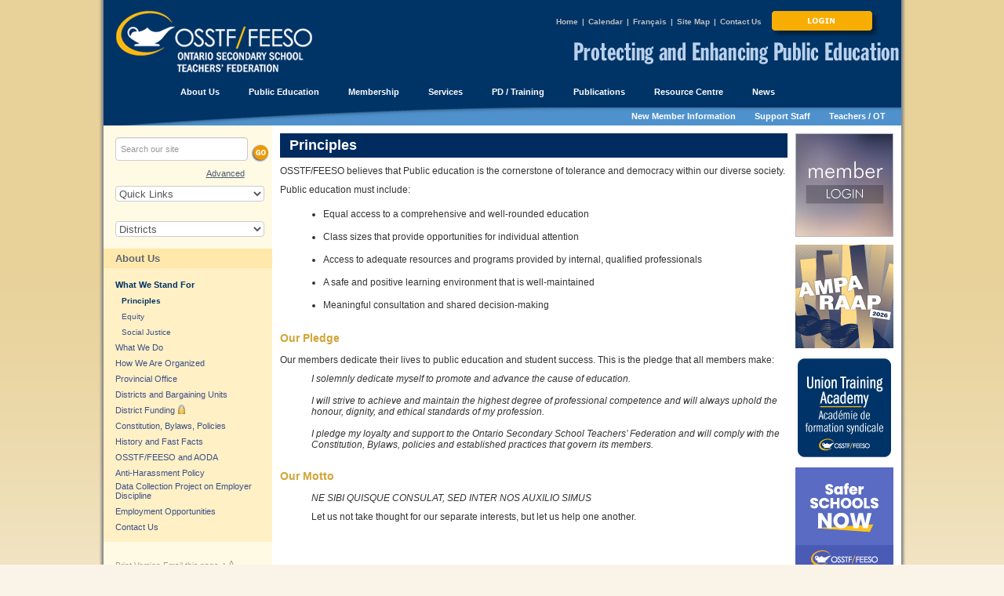

--- FILE ---
content_type: text/html; charset=utf-8
request_url: https://www.osstf.on.ca/en-CA/about-us/what-we-stand-for/principles.aspx
body_size: 434279
content:


<!DOCTYPE html>
<!--[if lt IE 7]> <html class="no-js lt-ie9 lt-ie8 lt-ie7" lang="en-CA"> <![endif]-->
<!--[if IE 7]>    <html class="no-js lt-ie9 lt-ie8" lang="en-CA"> <![endif]-->
<!--[if IE 8]>    <html class="no-js lt-ie9" lang="en-CA"> <![endif]-->
<!--[if gt IE 8]><!-->
<html class="no-js" lang="en-CA" data-ng-app="app" xmlns="http://www.w3.org/1999/xhtml">
<!--<![endif]-->
<head><meta charset="utf-8" /><meta http-equiv="X-UA-Compatible" content="IE=edge,chrome=1" /><title>
	Principles
</title><meta name="viewport" content="width=device-width" /><meta property='og:image' content='https://www.osstf.on.ca/Content/images/osstffeesologo.jpg?fbrefresh=89127348912' /><meta property='og:image:type' content='image/jpeg' />

    <style>
        @import url('/Content/Desktop.less?094001120425') (min-width: 768px);
        @import url('/Content/mobile.css?105549120425') (max-width: 767px);
        @import url('/Content/timeline/css/mobile-style.css?064138021119') (max-width: 767px);
    </style>
    <link rel="stylesheet" href="/Content/datepicker.css" />
    
    <link href="/Content/CustomPrint.less?045348111918" rel="stylesheet" media="print" />
	<link rel="stylesheet" href="/Content/Print.less" disabled="disabled" /><link rel="stylesheet" href="/Content/Large.less" disabled="disabled" /><link rel="stylesheet" href="/Content/OnlineForms.css" /><link rel="stylesheet" href="/Content/Forms.less" /><link rel="stylesheet" href="/Content/style.css" /><link rel="stylesheet" href="/Content/nominationform.css" />
    <link rel="stylesheet" href="/Content/jquery.ad-gallery-custom-prov.css?050626090519" />
    <link href="/Content/timeline/css/style.css?064138021119" rel="stylesheet" />
    
    <script src="https://ajax.googleapis.com/ajax/libs/jquery/3.6.0/jquery.min.js"></script>
    <script src="/Scripts/bootstrap.min-3.3.4.js" type="text/javascript"></script>
    <script src="/Scripts/jquery.nicescroll.js" type="text/javascript"></script>
    <script type="text/javascript" src="/Scripts/modernizr-2.6.2.js"></script>
    <script src="/Scripts/jquery.ad-gallery.js?045346111918" type="text/javascript"></script>
    <script src="/Scripts/jquery.timelinr-0.9.7.js?064134021119"></script>
    
	<script src='https://www.google.com/recaptcha/api.js'></script>
    <script type="text/javascript">
        (function (i, s, o, g, r, a, m) {
            i['GoogleAnalyticsObject'] = r; i[r] = i[r] || function () {
                (i[r].q = i[r].q || []).push(arguments)
            }, i[r].l = 1 * new Date(); a = s.createElement(o),
            m = s.getElementsByTagName(o)[0]; a.async = 1; a.src = g; m.parentNode.insertBefore(a, m)
        })(window, document, 'script', '//www.google-analytics.com/analytics.js', 'ga');

        ga('create', 'UA-871662-1', 'auto');
        ga('send', 'pageview');
    </script>
    <script src='https://www.google.com/recaptcha/api.js'></script>
<meta name="date.created" content="July 11, 2014" /><meta name="date.modified" content="June 16, 2018" /></head>
<body>
	<!--[if lt IE 7]>
	<p class=chromeframe>
		Your browser is <em>ancient!</em> 
		<a href="http://browsehappy.com/">Upgrade to a different browser</a> 
		or <a href="http://www.google.com/chromeframe/?redirect=true">install Google Chrome Frame</a> 
		to experience this site.
	</p>
	<![endif]-->

  <form method="post" action="/en-CA/about-us/what-we-stand-for/principles.aspx" id="mainform">
<div class="aspNetHidden">
<input type="hidden" name="__EVENTTARGET" id="__EVENTTARGET" value="" />
<input type="hidden" name="__EVENTARGUMENT" id="__EVENTARGUMENT" value="" />
<input type="hidden" name="__VIEWSTATE" id="__VIEWSTATE" value="/[base64]/MDY0MTM4MDIxMTE5ZAIGDxUBJi9Db250ZW50L0N1c3RvbVByaW50Lmxlc3M/MDQ1MzQ4MTExOTE4ZAINDxUENy9Db250ZW50L2pxdWVyeS5hZC1nYWxsZXJ5LWN1c3RvbS1wcm92LmNzcz8wNTA2MjYwOTA1MTksL0NvbnRlbnQvdGltZWxpbmUvY3NzL3N0eWxlLmNzcz8wNjQxMzgwMjExMTkqL1NjcmlwdHMvanF1ZXJ5LmFkLWdhbGxlcnkuanM/[base64]/[base64]/[base64]////[base64]/////[base64]/////D2QFEWxlZnRfMSRsdkNoaWxkcmVuDxQrAA5kZGRkZGRkPCsACQACCWRkZGYC/////[base64]/////D2QFJ2xlZnRfMyRsdkNvbnRleHQkY3RybDYkY3RsMDAkbHZDaGlsZHJlbg88KwAOAwhmDGYNAv////8PZAUnbGVmdF8zJGx2Q29udGV4dCRjdHJsOSRjdGwwMCRsdkNoaWxkcmVuDxQrAA5kZGRkZGRkFCsAAWQCAWRkZGYC/////[base64]/////[base64]////8PZAUYaGVhZGVyXzAkbWVudV8wJGx2U3RhdGljDxQrAA5kZGRkZGRkPCsACAACCGRkZGYC/////[base64]////[base64]/////D2QFM2hlYWRlcl8wJG1lbnVfMCRsdlN0YXRpYyRjdHJsMiRNZW51SXRlbTEkbHZDaGlsZHJlbg8UKwAOZGRkZGRkZDwrAAYAAgZkZGRmAv////8PZAUnbGVmdF8zJGx2Q29udGV4dCRjdHJsNCRjdGwwMCRsdkNoaWxkcmVuDxQrAA5kZGRkZGRkFCsAAWQCAWRkZGYC/////[base64]////8PZAVKaGVhZGVyXzAkbWVudV8wJGx2U3RhdGljJGN0cmw2JE1lbnVJdGVtMSRsdkNoaWxkcmVuJGN0cmw3JGN0bDAwJGx2Q2hpbGRyZW4PZ2QFKGxlZnRfMyRsdkNvbnRleHQkY3RybDExJGN0bDAwJGx2Q2hpbGRyZW4PPCsADgMIZgxmDQL/////D2QFFmNvbnRlbnRfMiRsdkdhbGxlcnlUb3APZ2QFM2hlYWRlcl8wJG1lbnVfMCRsdlN0YXRpYyRjdHJsNiRNZW51SXRlbTEkbHZDaGlsZHJlbg8UKwAOZGRkZGRkZDwrAAoAAgpkZGRmAv////[base64]/////w9kBSdsZWZ0XzMkbHZDb250ZXh0JGN0cmw3JGN0bDAwJGx2Q2hpbGRyZW4PPCsADgMIZgxmDQL/////[base64]////[base64]/////[base64]/////[base64]////[base64]////[base64]/////[base64]////[base64]/////[base64]////8PZAUzaGVhZGVyXzAkbWVudV8wJGx2U3RhdGljJGN0cmwzJE1lbnVJdGVtMSRsdkNoaWxkcmVuDxQrAA5kZGRkZGRkPCsADAACDGRkZGYC/////[base64]/////w9kBUpoZWFkZXJfMCRtZW51XzAkbHZTdGF0aWMkY3RybDYkTWVudUl0ZW0xJGx2Q2hpbGRyZW4kY3RybDAkY3RsMDAkbHZDaGlsZHJlbg9nZAUnbGVmdF8zJGx2Q29udGV4dCRjdHJsOCRjdGwwMCRsdkNoaWxkcmVuDzwrAA4DCGYMZg0C/////w9kBT5sZWZ0XzMkbHZDb250ZXh0JGN0cmwyJGN0bDAwJGx2Q2hpbGRyZW4kY3RybDMkY3RsMDAkbHZDaGlsZHJlbg88KwAOAwhmDGYNAv////[base64]/////[base64]////[base64]////[base64]/////[base64]////8PZAUobGVmdF8zJGx2Q29udGV4dCRjdHJsMTIkY3RsMDAkbHZDaGlsZHJlbg88KwAOAwhmDGYNAv////8PZAU+bGVmdF8zJGx2Q29udGV4dCRjdHJsMiRjdGwwMCRsdkNoaWxkcmVuJGN0cmwyJGN0bDAwJGx2Q2hpbGRyZW4PPCsADgMIZgxmDQL/////[base64]////[base64]////8PZAUUY29udGVudF81JGx2Q29udGFjdHMPPCsADgMIZgxmDQL/////[base64]/////D2QFHWhlYWRlcl8wJGNvbnRleHRfMCRsdkNoaWxkcmVuDxQrAA5kZGRkZGRkFCsAA2RkZAIDZGRkZgL/////D2QFSmhlYWRlcl8wJG1lbnVfMCRsdlN0YXRpYyRjdHJsMiRNZW51SXRlbTEkbHZDaGlsZHJlbiRjdHJsMyRjdGwwMCRsdkNoaWxkcmVuD2dkBSdsZWZ0XzMkbHZDb250ZXh0JGN0cmwwJGN0bDAwJGx2Q2hpbGRyZW4PFCsADmRkZGRkZGQUKwADZGRkAgNkZGRmAv////8PZAUzaGVhZGVyXzAkbWVudV8wJGx2U3RhdGljJGN0cmwwJE1lbnVJdGVtMSRsdkNoaWxkcmVuDxQrAA5kZGRkZGRkPCsADQACDWRkZGYC/////w9kCZkePq+HP5782A1A4n82Jn9pz/8=" />
</div>

<script type="text/javascript">
//<![CDATA[
var theForm = document.forms['mainform'];
if (!theForm) {
    theForm = document.mainform;
}
function __doPostBack(eventTarget, eventArgument) {
    if (!theForm.onsubmit || (theForm.onsubmit() != false)) {
        theForm.__EVENTTARGET.value = eventTarget;
        theForm.__EVENTARGUMENT.value = eventArgument;
        theForm.submit();
    }
}
//]]>
</script>


<div class="aspNetHidden">

	<input type="hidden" name="__VIEWSTATEGENERATOR" id="__VIEWSTATEGENERATOR" value="521616A0" />
	<input type="hidden" name="__EVENTVALIDATION" id="__EVENTVALIDATION" value="/wEdAAwAa/32ZxrPm+eQf78qnHGRUaBychhfUKHXeebvIt93TWKdN5GVsJ7lunylXxayEa8kTx04UlRgx6DgQTHoNN6MAEY4HjUhuJ8QV4d+0BbSsY/JBk9WbVOp5hYkbckt9lMRASvQxrMl5VYvL3Ga+fse+ANtIGpNc+eLvhYx7IxQl9azYZyTCWPZgKQplXbEdFXp1daEaHUt9ApgPgAyUb1mlRf9984gc8Enf/+QRVroXQsOvN1ggUmYhuTiI4iHZ1/ji3xv7M64qJ+WCSZ4NbYZCQvqJg==" />
</div>
	
<div class="socialmediaheader hidden-phone">
	<div class="updateheader"><a href="/en-CA" target="_parent">
		<img class="osstffeesologo" src="/Content/images/osstf-feeso-header.png" border="0" align="right" alt="OSSTF/FEESO"></a></div>
	<h2 id="HeaderSocialMedia_H1"></h2>
	<h1 id="HeaderSocialMedia_H2">
		<a class="SocialMediaUpdate" href="/en-CA/about-us/what-we-stand-for.aspx?class=socialmedia">About Us</a></h1>
</div>
<div class="mobile-social-media-header visible-phone">
	<input type="hidden" id="MobilePublicationTitle" value="" />
	<h2>What We Stand For · Principles</h2>
	<h1>Update</h1>
</div>

	<main id="main" class="container page">
        <input type="hidden" name="hdFileUrl" id="hdFileUrl" />
        

        
<header class="hidden-phone">
    <a href="/en-CA" class="pull-left">
        <img src="/Content/images/OSSTF-Logo_en.gif"   />
    </a>
	
        <ul class="inline pull-right quicklinks hidden-phone">
            
        
        <li>
            <a href="http://www.osstf.on.ca/en-CA">Home</a>
        </li>
    
        <li class="separator">
            |
        </li>
        <li>
            <a href="/en-CA/calendar.aspx">Calendar</a>
        </li>
    
        <li class="separator">
            |
        </li>
        <li>
            <a href="/fr-CA/about-us/what-we-stand-for/principles.aspx">Français</a>
        </li>
    
        <li class="separator">
            |
        </li>
        <li>
            <a href="/en-CA/site-map.aspx">Site Map</a>
        </li>
    
        <li class="separator">
            |
        </li>
        <li>
            <a href="/en-CA/about-us/contact-us.aspx">Contact Us</a>
        </li>
    
        
        <li>
            <a href="/en-CA/services/member-login.aspx"><img src="/-/media/Provincial/Images/login_secured-services/website-template_login-and-logout-buttons/login.ashx?h=37&amp;la=en-CA&amp;w=138" alt="Login" width="138" height="37" /></a>
        </li>
    
        </ul>
    

    <a href="/protectedspace" id="header_0_lnkProtectSpace">
        <img src="/Content/images/OSSTF-Protecting_en.gif" id="header_0_image1" class="pull-right statement" /> 
    </a>
</header>	

		<nav class="menu hidden-phone">
			<ul class="inline">
				
		

<li class="child-active">
    
    <a href="/en-CA/about-us.aspx" target="">
        

        <span id="header_0_menu_0_lvStatic_MenuItem1_0_lbLinkWithoutPadlock_0">About Us</span>
        
    </a>
    
            <ul class="nav">
                

<li class="child-active">
    
    <a href="/en-CA/about-us/what-we-stand-for.aspx" target="">
        

        <span id="header_0_menu_0_lvStatic_MenuItem1_0_lvChildren_0_ctl00_0_lbLinkWithoutPadlock_0">What We Stand For</span>
        
    </a>
    
</li>


<li class="">
    
    <a href="/en-CA/about-us/what-we-do.aspx" target="">
        

        <span id="header_0_menu_0_lvStatic_MenuItem1_0_lvChildren_0_ctl00_1_lbLinkWithoutPadlock_1">What We Do</span>
        
    </a>
    
</li>


<li class="">
    
    <a href="/en-CA/about-us/how-we-are-organized.aspx" target="">
        

        <span id="header_0_menu_0_lvStatic_MenuItem1_0_lvChildren_0_ctl00_2_lbLinkWithoutPadlock_2">How We Are Organized</span>
        
    </a>
    
</li>


<li class="">
    
    <a href="/en-CA/about-us/provincial-office.aspx" target="">
        

        <span id="header_0_menu_0_lvStatic_MenuItem1_0_lvChildren_0_ctl00_3_lbLinkWithoutPadlock_3">Provincial Office</span>
        
    </a>
    
</li>


<li class="">
    
    <a href="/en-CA/about-us/districts-and-bargaining-units.aspx" target="">
        

        <span id="header_0_menu_0_lvStatic_MenuItem1_0_lvChildren_0_ctl00_4_lbLinkWithoutPadlock_4">Districts and Bargaining Units</span>
        
    </a>
    
</li>


<li class="">
    
    <a href="/en-CA/about-us/district-funding.aspx" target="">
        

        <span id="header_0_menu_0_lvStatic_MenuItem1_0_lvChildren_0_ctl00_5_lblinkWithPadlock_5">District Funding<img src="/Content/Images/padlock.png" id="header_0_menu_0_lvStatic_MenuItem1_0_lvChildren_0_ctl00_5_imgPadlock_5" alt="" class="pad-lock" /></span>
        
    </a>
    
</li>


<li class="">
    
    <a href="/en-CA/about-us/constitution-bylaws-policies.aspx" target="">
        

        <span id="header_0_menu_0_lvStatic_MenuItem1_0_lvChildren_0_ctl00_6_lbLinkWithoutPadlock_6">Constitution, Bylaws, Policies</span>
        
    </a>
    
</li>


<li class="">
    
    <a href="/en-CA/about-us/history-and-fast-facts.aspx" target="">
        

        <span id="header_0_menu_0_lvStatic_MenuItem1_0_lvChildren_0_ctl00_7_lbLinkWithoutPadlock_7">History and Fast Facts</span>
        
    </a>
    
</li>


<li class="">
    
    <a href="/en-CA/about-us/osstf-feeso-and-aoda.aspx" target="">
        

        <span id="header_0_menu_0_lvStatic_MenuItem1_0_lvChildren_0_ctl00_8_lbLinkWithoutPadlock_8">OSSTF/FEESO and AODA</span>
        
    </a>
    
</li>


<li class="">
    
    <a href="/en-CA/about-us/osstf-feeso-s-anti-harassment-policy.aspx" target="">
        

        <span id="header_0_menu_0_lvStatic_MenuItem1_0_lvChildren_0_ctl00_9_lbLinkWithoutPadlock_9">Anti-Harassment Policy</span>
        
    </a>
    
</li>


<li class="">
    
    <a href="/en-CA/about-us/employer-discipline-project.aspx" target="">
        

        <span id="header_0_menu_0_lvStatic_MenuItem1_0_lvChildren_0_ctl00_10_lbLinkWithoutPadlock_10">Data Collection Project on Employer Discipline</span>
        
    </a>
    
</li>


<li class="">
    
    <a href="/en-CA/about-us/employment-opportunities.aspx" target="">
        

        <span id="header_0_menu_0_lvStatic_MenuItem1_0_lvChildren_0_ctl00_11_lbLinkWithoutPadlock_11">Employment Opportunities</span>
        
    </a>
    
</li>


<li class="">
    
    <a href="/en-CA/about-us/contact-us.aspx" target="">
        

        <span id="header_0_menu_0_lvStatic_MenuItem1_0_lvChildren_0_ctl00_12_lbLinkWithoutPadlock_12">Contact Us</span>
        
    </a>
    
</li>

            </ul>
        
</li>

	
		

<li class="">
    
    <a href="/en-CA/public-education.aspx" target="">
        

        <span id="header_0_menu_0_lvStatic_MenuItem1_1_lbLinkWithoutPadlock_1">Public Education</span>
        
    </a>
    
            <ul class="nav">
                

<li class="">
    
    <a href="/en-CA/public-education/provincial-and-municipal-election-readiness.aspx" target="">
        

        <span id="header_0_menu_0_lvStatic_MenuItem1_1_lvChildren_1_ctl00_0_lbLinkWithoutPadlock_0">Vote to Fix Public Education</span>
        
    </a>
    
</li>


<li class="">
    
    <a href="https://www.saferschools.ca/" target="_blank">
        

        <span id="header_0_menu_0_lvStatic_MenuItem1_1_lvChildren_1_ctl00_1_lbLinkWithoutPadlock_1">Safer Schools</span>
        
    </a>
    
</li>


<li class="">
    
    <a href="/en-CA/public-education/no-cuts-to-education.aspx" target="">
        

        <span id="header_0_menu_0_lvStatic_MenuItem1_1_lvChildren_1_ctl00_2_lbLinkWithoutPadlock_2">No Cuts to Education</span>
        
    </a>
    
</li>


<li class="">
    
    <a href="/en-CA/public-education/parents.aspx" target="">
        

        <span id="header_0_menu_0_lvStatic_MenuItem1_1_lvChildren_1_ctl00_3_lbLinkWithoutPadlock_3">Parents</span>
        
    </a>
    
</li>


<li class="">
    
    <a href="/en-CA/public-education/safety-for-all.aspx" target="">
        

        <span id="header_0_menu_0_lvStatic_MenuItem1_1_lvChildren_1_ctl00_4_lbLinkWithoutPadlock_4">Safety for All</span>
        
    </a>
    
</li>


<li class="">
    
    <a href="/en-CA/public-education/strengthening-public-ed-rebuild-ontario.aspx" target="">
        

        <span id="header_0_menu_0_lvStatic_MenuItem1_1_lvChildren_1_ctl00_5_lbLinkWithoutPadlock_5">Strengthen Public Education — Rebuild Ontario</span>
        
    </a>
    
</li>

            </ul>
        
</li>

	
		

<li class="">
    
    <a href="/en-CA/membership.aspx" target="">
        

        <span id="header_0_menu_0_lvStatic_MenuItem1_2_lbLinkWithoutPadlock_2">Membership</span>
        
    </a>
    
            <ul class="nav">
                

<li class="">
    
    <a href="/en-CA/membership/your-osstf-feeso-digital-membership-card.aspx" target="">
        

        <span id="header_0_menu_0_lvStatic_MenuItem1_2_lvChildren_2_ctl00_0_lbLinkWithoutPadlock_0">Your OSSTF/FEESO Digital Membership Card</span>
        
    </a>
    
</li>


<li class="">
    
    <a href="/en-CA/membership/how-to-organize-your-workplace.aspx" target="">
        

        <span id="header_0_menu_0_lvStatic_MenuItem1_2_lvChildren_2_ctl00_1_lbLinkWithoutPadlock_1">How to Organize Your Workplace</span>
        
    </a>
    
</li>


<li class="">
    
    <a href="/en-CA/membership/card-signing-procedure.aspx" target="">
        

        <span id="header_0_menu_0_lvStatic_MenuItem1_2_lvChildren_2_ctl00_2_lbLinkWithoutPadlock_2">Card Signing Procedure</span>
        
    </a>
    
</li>


<li class="">
    
    <a href="/en-CA/membership/the-three-rs-of-membership.aspx" target="">
        

        <span id="header_0_menu_0_lvStatic_MenuItem1_2_lvChildren_2_ctl00_3_lbLinkWithoutPadlock_3">The Three Rs of Membership</span>
        
    </a>
    
</li>


<li class="">
    
    <a href="/en-CA/membership/information-for-ontario-teacher-candidates.aspx" target="">
        

        <span id="header_0_menu_0_lvStatic_MenuItem1_2_lvChildren_2_ctl00_4_lbLinkWithoutPadlock_4">Information for Ontario Teacher Candidates</span>
        
    </a>
    
</li>


<li class="">
    
    <a href="/en-CA/membership/voluntary-membership.aspx" target="">
        

        <span id="header_0_menu_0_lvStatic_MenuItem1_2_lvChildren_2_ctl00_5_lbLinkWithoutPadlock_5">Voluntary Membership / Active Retired Members</span>
        
    </a>
    
</li>

            </ul>
        
</li>

	
		

<li class="">
    
    <a href="/en-CA/services.aspx" target="">
        

        <span id="header_0_menu_0_lvStatic_MenuItem1_3_lbLinkWithoutPadlock_3">Services</span>
        
    </a>
    
            <ul class="nav">
                

<li class="">
    
    <a href="/en-CA/services/awards-scholarships-grants-and-bursaries.aspx" target="">
        

        <span id="header_0_menu_0_lvStatic_MenuItem1_3_lvChildren_3_ctl00_0_lbLinkWithoutPadlock_0">Awards, Scholarships, Grants, and Bursaries</span>
        
    </a>
    
</li>


<li class="">
    
    <a href="/en-CA/services/career-exploration.aspx" target="">
        

        <span id="header_0_menu_0_lvStatic_MenuItem1_3_lvChildren_3_ctl00_1_lbLinkWithoutPadlock_1">Career Exploration</span>
        
    </a>
    
</li>


<li class="">
    
    <a href="/en-CA/services/member-services.aspx" target="">
        

        <span id="header_0_menu_0_lvStatic_MenuItem1_3_lvChildren_3_ctl00_2_lbLinkWithoutPadlock_2">Member Services</span>
        
    </a>
    
</li>


<li class="">
    
    <a href="/en-CA/services/certification.aspx" target="">
        

        <span id="header_0_menu_0_lvStatic_MenuItem1_3_lvChildren_3_ctl00_3_lbLinkWithoutPadlock_3">Certification</span>
        
    </a>
    
</li>


<li class="">
    
    <a href="/en-CA/services/financial-management-services.aspx" target="">
        

        <span id="header_0_menu_0_lvStatic_MenuItem1_3_lvChildren_3_ctl00_4_lbLinkWithoutPadlock_4">Financial Management Services</span>
        
    </a>
    
</li>


<li class="">
    
    <a href="/en-CA/services/health-safety.aspx" target="">
        

        <span id="header_0_menu_0_lvStatic_MenuItem1_3_lvChildren_3_ctl00_5_lbLinkWithoutPadlock_5">Health & Safety</span>
        
    </a>
    
</li>


<li class="">
    
    <a href="/en-CA/services/violence-in-the-workplace-resources.aspx" target="">
        

        <span id="header_0_menu_0_lvStatic_MenuItem1_3_lvChildren_3_ctl00_6_lbLinkWithoutPadlock_6">Violence in the Workplace Resources</span>
        
    </a>
    
</li>


<li class="">
    
    <a href="/en-CA/services/insurance.aspx" target="">
        

        <span id="header_0_menu_0_lvStatic_MenuItem1_3_lvChildren_3_ctl00_7_lbLinkWithoutPadlock_7">Insurance</span>
        
    </a>
    
</li>


<li class="">
    
    <a href="/en-CA/services/mediation-services-resource-bank-msrb.aspx" target="">
        

        <span id="header_0_menu_0_lvStatic_MenuItem1_3_lvChildren_3_ctl00_8_lbLinkWithoutPadlock_8">Mediation Services Resource Bank (MSRB)</span>
        
    </a>
    
</li>


<li class="">
    
    <a href="/en-CA/services/negotiations.aspx" target="">
        

        <span id="header_0_menu_0_lvStatic_MenuItem1_3_lvChildren_3_ctl00_9_lbLinkWithoutPadlock_9">Negotiations</span>
        
    </a>
    
</li>


<li class="">
    
    <a href="/en-CA/services/pensions.aspx" target="">
        

        <span id="header_0_menu_0_lvStatic_MenuItem1_3_lvChildren_3_ctl00_10_lbLinkWithoutPadlock_10">Pensions</span>
        
    </a>
    
</li>


<li class="">
    
    <a href="https://union-store.com/osstf/" target="_blank">
        

        <span id="header_0_menu_0_lvStatic_MenuItem1_3_lvChildren_3_ctl00_11_lbLinkWithoutPadlock_11">OSSTF/FEESO Boutique</span>
        
    </a>
    
</li>

            </ul>
        
</li>

	
		

<li class="">
    
    <a href="/en-CA/pd-training.aspx" target="">
        

        <span id="header_0_menu_0_lvStatic_MenuItem1_4_lbLinkWithoutPadlock_4">PD / Training</span>
        
    </a>
    
            <ul class="nav">
                

<li class="">
    
    <a href="/en-CA/pd-training/workshops-and-presentations.aspx" target="">
        

        <span id="header_0_menu_0_lvStatic_MenuItem1_4_lvChildren_4_ctl00_0_lbLinkWithoutPadlock_0">Workshops and Presentations</span>
        
    </a>
    
</li>


<li class="">
    
    <a href="/en-CA/pd-training/union-training.aspx" target="">
        

        <span id="header_0_menu_0_lvStatic_MenuItem1_4_lvChildren_4_ctl00_1_lbLinkWithoutPadlock_1">Union Training</span>
        
    </a>
    
</li>


<li class="">
    
    <a href="/en-CA/pd-training/external-conferences-and-workshops.aspx" target="">
        

        <span id="header_0_menu_0_lvStatic_MenuItem1_4_lvChildren_4_ctl00_2_lbLinkWithoutPadlock_2">External Conferences and Workshops</span>
        
    </a>
    
</li>

            </ul>
        
</li>

	
		

<li class="">
    
    <a href="/en-CA/publications.aspx" target="">
        

        <span id="header_0_menu_0_lvStatic_MenuItem1_5_lbLinkWithoutPadlock_5">Publications</span>
        
    </a>
    
            <ul class="nav">
                

<li class="">
    
    <a href="/en-CA/publications/education-forum.aspx" target="">
        

        <span id="header_0_menu_0_lvStatic_MenuItem1_5_lvChildren_5_ctl00_0_lbLinkWithoutPadlock_0">Education Forum</span>
        
    </a>
    
</li>


<li class="">
    
    <a href="/en-CA/publications/education-watch.aspx" target="">
        

        <span id="header_0_menu_0_lvStatic_MenuItem1_5_lvChildren_5_ctl00_1_lbLinkWithoutPadlock_1">Education Watch</span>
        
    </a>
    
</li>


<li class="">
    
    <a href="/en-CA/publications/update.aspx" target="">
        

        <span id="header_0_menu_0_lvStatic_MenuItem1_5_lvChildren_5_ctl00_2_lbLinkWithoutPadlock_2">Update</span>
        
    </a>
    
</li>


<li class="">
    
    <a href="/en-CA/publications/research-studies.aspx" target="">
        

        <span id="header_0_menu_0_lvStatic_MenuItem1_5_lvChildren_5_ctl00_3_lbLinkWithoutPadlock_3">Research</span>
        
    </a>
    
</li>

            </ul>
        
</li>

	
		

<li class="">
    
    <a href="/en-CA/resource-centre.aspx" target="">
        

        <span id="header_0_menu_0_lvStatic_MenuItem1_6_lbLinkWithoutPadlock_6">Resource Centre</span>
        
    </a>
    
            <ul class="nav">
                

<li class="">
    
    <a href="/en-CA/resource-centre/all-member-dbu-memos.aspx" target="">
        

        <span id="header_0_menu_0_lvStatic_MenuItem1_6_lvChildren_6_ctl00_0_lbLinkWithoutPadlock_0">All-Member D/BU Memos</span>
        
    </a>
    
</li>


<li class="">
    
    <a href="/en-CA/resource-centre/briefs-and-submissions.aspx" target="">
        

        <span id="header_0_menu_0_lvStatic_MenuItem1_6_lvChildren_6_ctl00_1_lbLinkWithoutPadlock_1">Briefs and Submissions</span>
        
    </a>
    
</li>


<li class="">
    
    <a href="/en-CA/resource-centre/forms-library.aspx" target="">
        

        <span id="header_0_menu_0_lvStatic_MenuItem1_6_lvChildren_6_ctl00_2_lbLinkWithoutPadlock_2">Forms Library</span>
        
    </a>
    
</li>


<li class="">
    
    <a href="/en-CA/resource-centre/videos.aspx" target="">
        

        <span id="header_0_menu_0_lvStatic_MenuItem1_6_lvChildren_6_ctl00_3_lbLinkWithoutPadlock_3">Videos</span>
        
    </a>
    
</li>


<li class="">
    
    <a href="/en-CA/resource-centre/copyright-resources.aspx" target="">
        

        <span id="header_0_menu_0_lvStatic_MenuItem1_6_lvChildren_6_ctl00_4_lbLinkWithoutPadlock_4">Copyright Resources</span>
        
    </a>
    
</li>


<li class="">
    
    <a href="/en-CA/resource-centre/curricular-materials-and-classroom-resources.aspx" target="">
        

        <span id="header_0_menu_0_lvStatic_MenuItem1_6_lvChildren_6_ctl00_5_lbLinkWithoutPadlock_5">Curricular Materials and Resources</span>
        
    </a>
    
</li>


<li class="">
    
    <a href="/en-CA/resource-centre/educators-resources.aspx" target="">
        

        <span id="header_0_menu_0_lvStatic_MenuItem1_6_lvChildren_6_ctl00_6_lbLinkWithoutPadlock_6">Educators’ Resources</span>
        
    </a>
    
</li>


<li class="">
    
    <a href="/en-CA/resource-centre/environmental-resources.aspx" target="">
        

        <span id="header_0_menu_0_lvStatic_MenuItem1_6_lvChildren_6_ctl00_7_lbLinkWithoutPadlock_7">Environmental Resources</span>
        
    </a>
    
</li>


<li class="">
    
    <a href="/en-CA/resource-centre/guidelines-and-advice.aspx" target="">
        

        <span id="header_0_menu_0_lvStatic_MenuItem1_6_lvChildren_6_ctl00_8_lblinkWithPadlock_8">Guidelines and Advice<img src="/Content/Images/padlock.png" id="header_0_menu_0_lvStatic_MenuItem1_6_lvChildren_6_ctl00_8_imgPadlock_8" alt="" class="pad-lock" /></span>
        
    </a>
    
</li>


<li class="">
    
    <a href="/en-CA/resource-centre/member-protection.aspx" target="">
        

        <span id="header_0_menu_0_lvStatic_MenuItem1_6_lvChildren_6_ctl00_9_lblinkWithPadlock_9">Member Protection<img src="/Content/Images/padlock.png" id="header_0_menu_0_lvStatic_MenuItem1_6_lvChildren_6_ctl00_9_imgPadlock_9" alt="" class="pad-lock" /></span>
        
    </a>
    
</li>

            </ul>
        
</li>

	
		

<li class="">
    
    <a href="/en-CA/news.aspx" target="">
        

        <span id="header_0_menu_0_lvStatic_MenuItem1_7_lbLinkWithoutPadlock_7">News</span>
        
    </a>
    
            <ul class="nav">
                

<li class="">
    
    <a href="/en-CA/news/remembrance-day-message-2025.aspx" target="">
        

        <span id="header_0_menu_0_lvStatic_MenuItem1_7_lvChildren_7_ctl00_0_lbLinkWithoutPadlock_0">Remembrance Day Message 2025</span>
        
    </a>
    
</li>


<li class="">
    
    <a href="/en-CA/news/world-teachers-day-2025.aspx" target="">
        

        <span id="header_0_menu_0_lvStatic_MenuItem1_7_lvChildren_7_ctl00_1_lbLinkWithoutPadlock_1">World Teachers' Day 2025</span>
        
    </a>
    
</li>


<li class="">
    
    <a href="/en-CA/news/labour-day-2024-message-to-members-from-osstf-feeso-provincial-executive.aspx" target="">
        

        <span id="header_0_menu_0_lvStatic_MenuItem1_7_lvChildren_7_ctl00_2_lbLinkWithoutPadlock_2">Labour Day 2024 Message to Members from the OSSTF/FEESO Provincial Executive</span>
        
    </a>
    
</li>


<li class="">
    
    <a href="/en-CA/news/collective-bargaining-bulletin.aspx" target="">
        

        <span id="header_0_menu_0_lvStatic_MenuItem1_7_lvChildren_7_ctl00_3_lbLinkWithoutPadlock_3">OSSTF/FEESO Bargaining Bulletin</span>
        
    </a>
    
</li>


<li class="">
    
    <a href="/en-CA/news/100-years-strong.aspx" target="">
        

        <span id="header_0_menu_0_lvStatic_MenuItem1_7_lvChildren_7_ctl00_4_lbLinkWithoutPadlock_4">100 Years Strong: 1919–2019</span>
        
    </a>
    
</li>


<li class="">
    
    <a href="/en-CA/news/school-boards-collective-bargaining-act-bill-122-1.aspx" target="">
        

        <span id="header_0_menu_0_lvStatic_MenuItem1_7_lvChildren_7_ctl00_5_lblinkWithPadlock_5">School Boards Collective Bargaining Act — Bill 122<img src="/Content/Images/padlock.png" id="header_0_menu_0_lvStatic_MenuItem1_7_lvChildren_7_ctl00_5_imgPadlock_5" alt="" class="pad-lock" /></span>
        
    </a>
    
</li>


<li class="">
    
    <a href="/en-CA/news/regulation-274-information.aspx" target="">
        

        <span id="header_0_menu_0_lvStatic_MenuItem1_7_lvChildren_7_ctl00_6_lbLinkWithoutPadlock_6">Regulation 274 Information</span>
        
    </a>
    
</li>


<li class="">
    
    <a href="/en-CA/news/labour-action-2015.aspx" target="">
        

        <span id="header_0_menu_0_lvStatic_MenuItem1_7_lvChildren_7_ctl00_7_lbLinkWithoutPadlock_7">OSSTF/FEESO Labour Action</span>
        
    </a>
    
</li>


<li class="">
    
    <a href="/en-CA/news/queen-s-park-notes.aspx" target="">
        

        <span id="header_0_menu_0_lvStatic_MenuItem1_7_lvChildren_7_ctl00_8_lbLinkWithoutPadlock_8">Queen's Park Notes</span>
        
    </a>
    
</li>


<li class="">
    
    <a href="/en-CA/news/media-outlets.aspx" target="">
        

        <span id="header_0_menu_0_lvStatic_MenuItem1_7_lvChildren_7_ctl00_9_lbLinkWithoutPadlock_9">Media Outlets</span>
        
    </a>
    
</li>


<li class="">
    
    <a href="/en-CA/calendar.aspx" target="">
        

        <span id="header_0_menu_0_lvStatic_MenuItem1_7_lvChildren_7_ctl00_10_lbLinkWithoutPadlock_10">Calendar</span>
        
    </a>
    
</li>


<li class="">
    
    <a href="/en-CA/news/upcoming.aspx" target="">
        

        <span id="header_0_menu_0_lvStatic_MenuItem1_7_lvChildren_7_ctl00_11_lblinkWithPadlock_11">Upcoming<img src="/Content/Images/padlock.png" id="header_0_menu_0_lvStatic_MenuItem1_7_lvChildren_7_ctl00_11_imgPadlock_11" alt="" class="pad-lock" /></span>
        
    </a>
    
</li>

            </ul>
        
</li>

	
			</ul>
		</nav>
	





<input type="hidden" id="MobileLanguage" value="en-CA" class="mobile-language" />
<input type="hidden" id="UserLoggedIn" value="False" />
<div class="visible-phone">
	<div id="mobileContainer">
		
		<div id="barNavigation" class="page-container">
			<nav class="page-header">
				<div class="col-xs-2 left-command">
					<div class="nav-side-menu">
						<div class="brand">&nbsp;</div>
						<i data-target="#menu-content" data-toggle="collapse" class="fa fa-bars fa-2x toggle-btn collapsed" aria-expanded="false"></i>
						<div class="menu-list">
							<ul class="menu-content out collapse" id="menu-content" aria-expanded="false" style="height: 0px;">
								<li class="level1 search">
									<input name="search" type="text" class="query"
										placeholder="Search our site"
										data-url="/en-CA/search/results.aspx" />
								</li>

								
								<li class="level1" onclick="javascript: window.location.href='/en-CA'">
									<a class="home-menuitem-english" href="javascript: void();">
										<i>
											<img src="/Content/Images/home.png" /></i>
										<span>Home</span>
									</a>
								</li>
								<li class="level1" onclick="javascript: window.location.href='/fr-CA'">
									<a class="home-menuitem-french" href="javascript: void();">
										<i>
											<img src="/Content/Images/home.png" /></i>
										<span class="">Accueil</span>
									</a>
								</li>
								
								
								<li id="header_0_menu_0_MobileMenu_liLoginEnglish" class="level1" onclick="javascript: window.location.href =&#39;/en-CA/services/member-login&#39;">
									<a class="login-menuitem-english" href="javascript: void();">
										<i>
											<img src="/Content/Images/login.png" /></i>
										<span>Login</span>
									</a>
								</li>
								
								
								
								
								
								
								
								
								
								
								
								<li class="level1" onclick="javascript: window.location.href ='/en-CA/about-us/contact-us'">
									<a class="contactus-menuitem-english" href="javascript: void();">
										<i>
											<img src="/Content/Images/contact-us.png" /></i>
										<span>Contact Us</span>
									</a>
								</li>
								<li class="level1" onclick="javascript: window.location.href ='/fr-CA/about-us/contact-us'">
									<a class="contactus-menuitem-french" href="javascript: void();">
										<i>
											<img src="/Content/Images/contact-us.png" /></i>
										<span>Pour nous rejoindre</span>
									</a>
								</li>
								
								
								<li class="level1" onclick="javascript: window.location.href ='/en-CA/calendar'">
									<a class="calendar-menuitem-english" href="javascript: void();">
										<i>
											<img src="/Content/Images/calendar.png" /></i>
										<span>Calendar</span>
									</a>
								</li>
								<li class="level1" onclick="javascript: window.location.href ='/fr-CA/calendar'">
									<a class="calendar-menuitem-french" href="javascript: void();">
										<i>
											<img src="/Content/Images/calendar.png" /></i>
										<span>Calendrier</span>
									</a>
								</li>
								
								
								<li class="collapsed level1" data-target="#menu1" data-toggle="collapse" onclick="javascript: gotoDetail(this, '/en-CA/about-us.aspx')">
									<a href="javascript: void();"><i></i>About Us</a>
								</li>
								<ul id="menu1" class="sub-menu collapse">
									
									<li class="collapsed level2" data-target="#menu2" data-toggle="collapse" onclick="javascript: gotoDetail(this, '/en-CA/about-us/what-we-stand-for.aspx')">
										<a href="javascript: void();"><i></i>What We Stand For</a>
									</li>
									<ul id="menu2" class="sub-menu collapse">
										
										<li class="level3" onclick="javascript: gotoDetail(this, '/en-CA/about-us/what-we-stand-for/principles.aspx')"><a href="javascript: void();"><i></i>Principles</a></li>
										
										<li class="collapsed level3" data-target="#menu4" data-toggle="collapse" onclick="javascript: gotoDetail(this, '/en-CA/about-us/what-we-stand-for/equity.aspx')">
											<a href="javascript: void();"><i></i>Equity</a>
										</li>
										<ul id="menu4" class="sub-menu collapse">
											
											<li class="level4" onclick="javascript: gotoDetail(this, '/en-CA/about-us/what-we-stand-for/equity/equity-mentorship-program.aspx')"><a href="javascript: void();"><i></i>Equity Mentorship Program</a></li>
											
											<li class="level4" onclick="javascript: gotoDetail(this, '/en-CA/about-us/what-we-stand-for/equity/equity-update.aspx')"><a href="javascript: void();"><i></i>Equity Update</a></li>
											
											<li class="level4" onclick="javascript: gotoDetail(this, '/en-CA/about-us/what-we-stand-for/equity/women-s-advocate-program.aspx')"><a href="javascript: void();"><i></i>Women’s Advocate Program</a></li>
											
										</ul>
										
										<li class="level3" onclick="javascript: gotoDetail(this, '/en-CA/about-us/what-we-stand-for/social-justice.aspx')"><a href="javascript: void();"><i></i>Social Justice</a></li>
										
									</ul>
									
									<li class="level2" onclick="javascript: gotoDetail(this, '/en-CA/about-us/what-we-do.aspx')"><a href="javascript: void();"><i></i>What We Do</a></li>
									
									<li class="collapsed level2" data-target="#menu10" data-toggle="collapse" onclick="javascript: gotoDetail(this, '/en-CA/about-us/how-we-are-organized.aspx')">
										<a href="javascript: void();"><i></i>How We Are Organized</a>
									</li>
									<ul id="menu10" class="sub-menu collapse">
										
										<li class="collapsed level3" data-target="#menu11" data-toggle="collapse" onclick="javascript: gotoDetail(this, '/en-CA/about-us/how-we-are-organized/annual-meeting-of-provincial-assembly-ampa.aspx')">
											<a href="javascript: void();"><i></i>AMPA</a>
										</li>
										<ul id="menu11" class="sub-menu collapse">
											
											<li class="level4" onclick="javascript: gotoDetail(this, '/en-CA/about-us/how-we-are-organized/annual-meeting-of-provincial-assembly-ampa/ampa-2025-elections.aspx')"><a href="javascript: void();"><i></i>AMPA 2025 Elections</a></li>
											
											<li class="level4" onclick="javascript: gotoDetail(this, '/en-CA/about-us/how-we-are-organized/annual-meeting-of-provincial-assembly-ampa/Resolution-Form.aspx')"><a href="javascript: void();"><i></i>AMPA Resolution Form</a></li>
											
										</ul>
										
										<li class="level3" onclick="javascript: gotoDetail(this, '/en-CA/about-us/how-we-are-organized/provincial-council.aspx')"><a href="javascript: void();"><i></i>Provincial Council</a></li>
										
										<li class="level3" onclick="javascript: gotoDetail(this, '/en-CA/about-us/how-we-are-organized/provincial-executive.aspx')"><a href="javascript: void();"><i></i>Provincial Executive</a></li>
										
										<li class="level3" onclick="javascript: gotoDetail(this, '/en-CA/about-us/how-we-are-organized/committees-and-work-groups.aspx')"><a href="javascript: void();"><i></i>Committees, Councils, Advisory Work Groups</a></li>
										
									</ul>
									
									<li class="level2" onclick="javascript: gotoDetail(this, '/en-CA/about-us/provincial-office.aspx')"><a href="javascript: void();"><i></i>Provincial Office</a></li>
									
									<li class="collapsed level2" data-target="#menu18" data-toggle="collapse" onclick="javascript: gotoDetail(this, '/en-CA/about-us/districts-and-bargaining-units.aspx')">
										<a href="javascript: void();"><i></i>Districts and Bargaining Units</a>
									</li>
									<ul id="menu18" class="sub-menu collapse">
										
										<li class="level3" onclick="javascript: gotoDetail(this, '/en-CA/about-us/districts-and-bargaining-units/osstf-feeso-regions.aspx')"><a href="javascript: void();"><i></i>OSSTF/FEESO Regions</a></li>
										
									</ul>
									
									<li class="level2" onclick="javascript: gotoDetail(this, '/en-CA/about-us/district-funding.aspx')"><a href="javascript: void();"><i></i>District Funding</a></li>
									
									<li class="level2" onclick="javascript: gotoDetail(this, '/en-CA/about-us/constitution-bylaws-policies.aspx')"><a href="javascript: void();"><i></i>Constitution, Bylaws, Policies</a></li>
									
									<li class="level2" onclick="javascript: gotoDetail(this, '/en-CA/about-us/history-and-fast-facts.aspx')"><a href="javascript: void();"><i></i>History and Fast Facts</a></li>
									
									<li class="level2" onclick="javascript: gotoDetail(this, '/en-CA/about-us/osstf-feeso-and-aoda.aspx')"><a href="javascript: void();"><i></i>OSSTF/FEESO and AODA</a></li>
									
									<li class="collapsed level2" data-target="#menu24" data-toggle="collapse" onclick="javascript: gotoDetail(this, '/en-CA/about-us/osstf-feeso-s-anti-harassment-policy.aspx')">
										<a href="javascript: void();"><i></i>Anti-Harassment Policy</a>
									</li>
									<ul id="menu24" class="sub-menu collapse">
										
										<li class="level3" onclick="javascript: gotoDetail(this, '/en-CA/about-us/osstf-feeso-s-anti-harassment-policy/read-aloud-version.aspx')"><a href="javascript: void();"><i></i>Read Aloud Version</a></li>
										
									</ul>
									
									<li class="level2" onclick="javascript: gotoDetail(this, '/en-CA/about-us/employer-discipline-project.aspx')"><a href="javascript: void();"><i></i>Data Collection Project on Employer Discipline</a></li>
									
									<li class="level2" onclick="javascript: gotoDetail(this, '/en-CA/about-us/employment-opportunities.aspx')"><a href="javascript: void();"><i></i>Employment Opportunities</a></li>
									
									<li class="level2" onclick="javascript: gotoDetail(this, '/en-CA/about-us/contact-us.aspx')"><a href="javascript: void();"><i></i>Contact Us</a></li>
									
								</ul>
								
								<li class="collapsed level1" data-target="#menu29" data-toggle="collapse" onclick="javascript: gotoDetail(this, '/en-CA/public-education.aspx')">
									<a href="javascript: void();"><i></i>Public Education</a>
								</li>
								<ul id="menu29" class="sub-menu collapse">
									
									<li class="collapsed level2" data-target="#menu30" data-toggle="collapse" onclick="javascript: gotoDetail(this, '/en-CA/public-education/provincial-and-municipal-election-readiness.aspx')">
										<a href="javascript: void();"><i></i>Vote to Fix Public Education</a>
									</li>
									<ul id="menu30" class="sub-menu collapse">
										
										<li class="level3" onclick="javascript: gotoDetail(this, '/en-CA/public-education/provincial-and-municipal-election-readiness/vote.aspx')"><a href="javascript: void();"><i></i>Vote</a></li>
										
										<li class="level3" onclick="javascript: gotoDetail(this, '/en-CA/public-education/provincial-and-municipal-election-readiness/volunteer.aspx')"><a href="javascript: void();"><i></i>Volunteer</a></li>
										
										<li class="level3" onclick="javascript: gotoDetail(this, '/en-CA/public-education/provincial-and-municipal-election-readiness/donate.aspx')"><a href="javascript: void();"><i></i>Donate</a></li>
										
										<li class="level3" onclick="javascript: gotoDetail(this, '/en-CA/public-education/provincial-and-municipal-election-readiness/toolsandresources.aspx')"><a href="javascript: void();"><i></i>Campaign Tools & Resources</a></li>
										
									</ul>
									
									<li class="level2" onclick="javascript: gotoDetail(this, 'https://www.saferschools.ca/')"><a href="javascript: void();"><i></i>Safer Schools</a></li>
									
									<li class="collapsed level2" data-target="#menu36" data-toggle="collapse" onclick="javascript: gotoDetail(this, '/en-CA/public-education/no-cuts-to-education.aspx')">
										<a href="javascript: void();"><i></i>No Cuts to Education</a>
									</li>
									<ul id="menu36" class="sub-menu collapse">
										
										<li class="level3" onclick="javascript: gotoDetail(this, '/en-CA/public-education/no-cuts-to-education/the-truth-on-education-cuts.aspx')"><a href="javascript: void();"><i></i>Education Cuts: Information and Infographics</a></li>
										
										<li class="level3" onclick="javascript: gotoDetail(this, '/en-CA/public-education/no-cuts-to-education/media-coverage-of-cuts-to-education.aspx')"><a href="javascript: void();"><i></i>Media Coverage of Cuts to Education</a></li>
										
										<li class="level3" onclick="javascript: gotoDetail(this, '/en-CA/public-education/no-cuts-to-education/letters-and-correspondence.aspx')"><a href="javascript: void();"><i></i>Letters and Correspondence</a></li>
										
										<li class="level3" onclick="javascript: gotoDetail(this, '/en-CA/public-education/no-cuts-to-education/images-and-cartoon-gallery.aspx')"><a href="javascript: void();"><i></i>“No Cuts” Images and Cartoon Gallery</a></li>
										
										<li class="level3" onclick="javascript: gotoDetail(this, '/en-CA/public-education/no-cuts-to-education/the-threats-of-privatization.aspx')"><a href="javascript: void();"><i></i>The Threats of Privatization</a></li>
										
										<li class="level3" onclick="javascript: gotoDetail(this, '/en-CA/public-education/no-cuts-to-education/research-and-reports-on-education.aspx')"><a href="javascript: void();"><i></i>Research and Reports on Education</a></li>
										
										<li class="level3" onclick="javascript: gotoDetail(this, '/en-CA/public-education/no-cuts-to-education/information-picket-leaflets.aspx')"><a href="javascript: void();"><i></i>Information Picket Leaflets</a></li>
										
									</ul>
									
									<li class="level2" onclick="javascript: gotoDetail(this, '/en-CA/public-education/parents.aspx')"><a href="javascript: void();"><i></i>Parents</a></li>
									
									<li class="collapsed level2" data-target="#menu45" data-toggle="collapse" onclick="javascript: gotoDetail(this, '/en-CA/public-education/safety-for-all.aspx')">
										<a href="javascript: void();"><i></i>Safety for All</a>
									</li>
									<ul id="menu45" class="sub-menu collapse">
										
										<li class="level3" onclick="javascript: gotoDetail(this, '/en-CA/public-education/safety-for-all/act-now-for-safety-for-all.aspx')"><a href="javascript: void();"><i></i>Act Now for Safety for All</a></li>
										
										<li class="level3" onclick="javascript: gotoDetail(this, '/en-CA/public-education/safety-for-all/connect-with-osstf-feeso.aspx')"><a href="javascript: void();"><i></i>Connect with OSSTF/FEESO</a></li>
										
										<li class="level3" onclick="javascript: gotoDetail(this, '/en-CA/public-education/safety-for-all/covid-19-information-and-resources.aspx')"><a href="javascript: void();"><i></i>Covid-19 Information and Resources</a></li>
										
										<li class="level3" onclick="javascript: gotoDetail(this, '/en-CA/public-education/safety-for-all/osstf-feeso-proposals-updates-and-commissioned-reports.aspx')"><a href="javascript: void();"><i></i>OSSTF/FEESO Proposals, Updates, and Commissioned Reports</a></li>
										
										<li class="level3" onclick="javascript: gotoDetail(this, '/en-CA/public-education/safety-for-all/parent-and-community-advocacy.aspx')"><a href="javascript: void();"><i></i>Parent and Community Advocacy </a></li>
										
										<li class="level3" onclick="javascript: gotoDetail(this, '/en-CA/public-education/safety-for-all/shareable-graphics-and-lobbying-resources.aspx')"><a href="javascript: void();"><i></i>Shareable Graphics and Lobbying Resources</a></li>
										
									</ul>
									
									<li class="level2" onclick="javascript: gotoDetail(this, '/en-CA/public-education/strengthening-public-ed-rebuild-ontario.aspx')"><a href="javascript: void();"><i></i>Strengthen Public Education — Rebuild Ontario</a></li>
									
								</ul>
								
								<li class="collapsed level1" data-target="#menu53" data-toggle="collapse" onclick="javascript: gotoDetail(this, '/en-CA/membership.aspx')">
									<a href="javascript: void();"><i></i>Membership</a>
								</li>
								<ul id="menu53" class="sub-menu collapse">
									
									<li class="level2" onclick="javascript: gotoDetail(this, '/en-CA/membership/your-osstf-feeso-digital-membership-card.aspx')"><a href="javascript: void();"><i></i>Your OSSTF/FEESO Digital Membership Card</a></li>
									
									<li class="level2" onclick="javascript: gotoDetail(this, '/en-CA/membership/how-to-organize-your-workplace.aspx')"><a href="javascript: void();"><i></i>How to Organize Your Workplace</a></li>
									
									<li class="level2" onclick="javascript: gotoDetail(this, '/en-CA/membership/card-signing-procedure.aspx')"><a href="javascript: void();"><i></i>Card Signing Procedure</a></li>
									
									<li class="level2" onclick="javascript: gotoDetail(this, '/en-CA/membership/the-three-rs-of-membership.aspx')"><a href="javascript: void();"><i></i>The Three Rs of Membership</a></li>
									
									<li class="collapsed level2" data-target="#menu58" data-toggle="collapse" onclick="javascript: gotoDetail(this, '/en-CA/membership/information-for-ontario-teacher-candidates.aspx')">
										<a href="javascript: void();"><i></i>Information for Ontario Teacher Candidates</a>
									</li>
									<ul id="menu58" class="sub-menu collapse">
										
										<li class="collapsed level3" data-target="#menu59" data-toggle="collapse" onclick="javascript: gotoDetail(this, '/en-CA/membership/information-for-ontario-teacher-candidates/osstf-feeso-101-for-teacher-candidates.aspx')">
											<a href="javascript: void();"><i></i>OSSTF/FEESO 101 for Teacher Candidates</a>
										</li>
										<ul id="menu59" class="sub-menu collapse">
											
											<li class="collapsed level4" data-target="#menu60" data-toggle="collapse" onclick="javascript: gotoDetail(this, '/en-CA/membership/information-for-ontario-teacher-candidates/osstf-feeso-101-for-teacher-candidates/rights-and-duties-of-osstf-feeso-associate-members.aspx')">
												<a href="javascript: void();"><i></i>Rights and Duties of OSSTF/FEESO Associate Members</a>
											</li>
											<ul id="menu60" class="sub-menu collapse">
												
												<li class="level5" onclick="javascript: gotoDetail(this, '/en-CA/membership/information-for-ontario-teacher-candidates/osstf-feeso-101-for-teacher-candidates/rights-and-duties-of-osstf-feeso-associate-members/professional-conduct-guidelines.aspx')"><a href="javascript: void();"><i></i>Professional Conduct Guidelines</a></li>
												
												<li class="level5" onclick="javascript: gotoDetail(this, '/en-CA/membership/information-for-ontario-teacher-candidates/osstf-feeso-101-for-teacher-candidates/rights-and-duties-of-osstf-feeso-associate-members/teacher-candidates-in-classroom.aspx')"><a href="javascript: void();"><i></i>Teacher Candidates in the Classroom</a></li>
												
												<li class="level5" onclick="javascript: gotoDetail(this, '/en-CA/membership/information-for-ontario-teacher-candidates/osstf-feeso-101-for-teacher-candidates/rights-and-duties-of-osstf-feeso-associate-members/strikes-practicum-and-osstf-feeso.aspx')"><a href="javascript: void();"><i></i>Strikes, Practicum and OSSTF/FEESO</a></li>
												
											</ul>
											
											<li class="level4" onclick="javascript: gotoDetail(this, '/en-CA/membership/information-for-ontario-teacher-candidates/osstf-feeso-101-for-teacher-candidates/professional-resources-and-supports.aspx')"><a href="javascript: void();"><i></i>Professional Resources and Supports</a></li>
											
											<li class="level4" onclick="javascript: gotoDetail(this, '/en-CA/membership/information-for-ontario-teacher-candidates/osstf-feeso-101-for-teacher-candidates/handy-links-for-teacher-candidates.aspx')"><a href="javascript: void();"><i></i>Handy Links for Teacher Candidates</a></li>
											
										</ul>
										
									</ul>
									
									<li class="collapsed level2" data-target="#menu63" data-toggle="collapse" onclick="javascript: gotoDetail(this, '/en-CA/membership/voluntary-membership.aspx')">
										<a href="javascript: void();"><i></i>Voluntary Membership / Active Retired Members</a>
									</li>
									<ul id="menu63" class="sub-menu collapse">
										
										<li class="level3" onclick="javascript: gotoDetail(this, '/en-CA/membership/voluntary-membership/arm-application-form.aspx')"><a href="javascript: void();"><i></i>ARM Application Form</a></li>
										
										<li class="level3" onclick="javascript: gotoDetail(this, '/en-CA/membership/voluntary-membership/voluntary-membership-application-forms.aspx')"><a href="javascript: void();"><i></i>Voluntary Membership Application Forms</a></li>
										
									</ul>
									
								</ul>
								
								<li class="collapsed level1" data-target="#menu66" data-toggle="collapse" onclick="javascript: gotoDetail(this, '/en-CA/services.aspx')">
									<a href="javascript: void();"><i></i>Services</a>
								</li>
								<ul id="menu66" class="sub-menu collapse">
									
									<li class="collapsed level2" data-target="#menu67" data-toggle="collapse" onclick="javascript: gotoDetail(this, '/en-CA/services/awards-scholarships-grants-and-bursaries.aspx')">
										<a href="javascript: void();"><i></i>Awards, Scholarships, Grants, and Bursaries</a>
									</li>
									<ul id="menu67" class="sub-menu collapse">
										
										<li class="collapsed level3" data-target="#menu68" data-toggle="collapse" onclick="javascript: gotoDetail(this, '/en-CA/services/awards-scholarships-grants-and-bursaries/osstf-feeso-awards-of-recognition-for-members.aspx')">
											<a href="javascript: void();"><i></i>Awards for Members</a>
										</li>
										<ul id="menu68" class="sub-menu collapse">
											
											<li class="level4" onclick="javascript: gotoDetail(this, '/en-CA/services/awards-scholarships-grants-and-bursaries/osstf-feeso-awards-of-recognition-for-members/2slgbtqiaplus-impact-award.aspx')"><a href="javascript: void();"><i></i>2SLGBTQIA+ Impact Award</a></li>
											
											<li class="level4" onclick="javascript: gotoDetail(this, '/en-CA/services/awards-scholarships-grants-and-bursaries/osstf-feeso-awards-of-recognition-for-members/award-of-merit.aspx')"><a href="javascript: void();"><i></i>Award of Merit</a></li>
											
											<li class="level4" onclick="javascript: gotoDetail(this, '/en-CA/services/awards-scholarships-grants-and-bursaries/osstf-feeso-awards-of-recognition-for-members/comité-des-services-en-langue-française-award.aspx')"><a href="javascript: void();"><i></i>Comité des services en langue française Award</a></li>
											
											<li class="level4" onclick="javascript: gotoDetail(this, '/en-CA/services/awards-scholarships-grants-and-bursaries/osstf-feeso-awards-of-recognition-for-members/communication-award.aspx')"><a href="javascript: void();"><i></i>Communication Award</a></li>
											
											<li class="level4" onclick="javascript: gotoDetail(this, '/en-CA/services/awards-scholarships-grants-and-bursaries/osstf-feeso-awards-of-recognition-for-members/educational-services-education-worker-award.aspx')"><a href="javascript: void();"><i></i>Educational Services Education Worker Award </a></li>
											
											<li class="level4" onclick="javascript: gotoDetail(this, '/en-CA/services/awards-scholarships-grants-and-bursaries/osstf-feeso-awards-of-recognition-for-members/educational-services-leadership-award.aspx')"><a href="javascript: void();"><i></i>Educational Services Leadership Award</a></li>
											
											<li class="level4" onclick="javascript: gotoDetail(this, '/en-CA/services/awards-scholarships-grants-and-bursaries/osstf-feeso-awards-of-recognition-for-members/educational-services-teacher-occasional-teacher-award.aspx')"><a href="javascript: void();"><i></i>Educational Services Teacher/Occasional Teacher Award</a></li>
											
											<li class="level4" onclick="javascript: gotoDetail(this, '/en-CA/services/awards-scholarships-grants-and-bursaries/osstf-feeso-awards-of-recognition-for-members/environmental-award.aspx')"><a href="javascript: void();"><i></i>Environmental Award</a></li>
											
											<li class="level4" onclick="javascript: gotoDetail(this, '/en-CA/services/awards-scholarships-grants-and-bursaries/osstf-feeso-awards-of-recognition-for-members/excellence-in-community-relations-award.aspx')"><a href="javascript: void();"><i></i>Excellence in Community Relations Award</a></li>
											
											<li class="level4" onclick="javascript: gotoDetail(this, '/en-CA/services/awards-scholarships-grants-and-bursaries/osstf-feeso-awards-of-recognition-for-members/health-and-safety-activist-award.aspx')"><a href="javascript: void();"><i></i>Health and Safety Activist Award</a></li>
											
											<li class="level4" onclick="javascript: gotoDetail(this, '/en-CA/services/awards-scholarships-grants-and-bursaries/osstf-feeso-awards-of-recognition-for-members/honorary-membership.aspx')"><a href="javascript: void();"><i></i>Honorary Membership</a></li>
											
											<li class="level4" onclick="javascript: gotoDetail(this, '/en-CA/services/awards-scholarships-grants-and-bursaries/osstf-feeso-awards-of-recognition-for-members/human-rights-award.aspx')"><a href="javascript: void();"><i></i>Human Rights Award</a></li>
											
											<li class="level4" onclick="javascript: gotoDetail(this, '/en-CA/services/awards-scholarships-grants-and-bursaries/osstf-feeso-awards-of-recognition-for-members/outstanding-volunteer-service-award.aspx')"><a href="javascript: void();"><i></i>Outstanding Volunteer Service Award</a></li>
											
											<li class="level4" onclick="javascript: gotoDetail(this, '/en-CA/services/awards-scholarships-grants-and-bursaries/osstf-feeso-awards-of-recognition-for-members/political-action-award.aspx')"><a href="javascript: void();"><i></i>Political Action Award</a></li>
											
											<li class="level4" onclick="javascript: gotoDetail(this, '/en-CA/services/awards-scholarships-grants-and-bursaries/osstf-feeso-awards-of-recognition-for-members/protective-services-award.aspx')"><a href="javascript: void();"><i></i>Protective Services Award</a></li>
											
											<li class="level4" onclick="javascript: gotoDetail(this, '/en-CA/services/awards-scholarships-grants-and-bursaries/osstf-feeso-awards-of-recognition-for-members/provincial-executive-award.aspx')"><a href="javascript: void();"><i></i>Provincial Executive Award </a></li>
											
											<li class="level4" onclick="javascript: gotoDetail(this, '/en-CA/services/awards-scholarships-grants-and-bursaries/osstf-feeso-awards-of-recognition-for-members/racial-justice-agent-of-change-award.aspx')"><a href="javascript: void();"><i></i>Racial Justice Agent of Change Award</a></li>
											
											<li class="level4" onclick="javascript: gotoDetail(this, '/en-CA/services/awards-scholarships-grants-and-bursaries/osstf-feeso-awards-of-recognition-for-members/solidarity-award.aspx')"><a href="javascript: void();"><i></i>Solidarity Award</a></li>
											
											<li class="level4" onclick="javascript: gotoDetail(this, '/en-CA/services/awards-scholarships-grants-and-bursaries/osstf-feeso-awards-of-recognition-for-members/status-of-women-award.aspx')"><a href="javascript: void();"><i></i>Status of Women Award</a></li>
											
										</ul>
										
										<li class="collapsed level3" data-target="#menu88" data-toggle="collapse" onclick="javascript: gotoDetail(this, '/en-CA/services/awards-scholarships-grants-and-bursaries/osstf-feeso-awards-for-non-members.aspx')">
											<a href="javascript: void();"><i></i>Awards for Non-Members</a>
										</li>
										<ul id="menu88" class="sub-menu collapse">
											
											<li class="collapsed level4" data-target="#menu89" data-toggle="collapse" onclick="javascript: gotoDetail(this, '/en-CA/services/awards-scholarships-grants-and-bursaries/osstf-feeso-awards-for-non-members/lamp-of-learning.aspx')">
												<a href="javascript: void();"><i></i>Lamp of Learning</a>
											</li>
											<ul id="menu89" class="sub-menu collapse">
												
												<li class="level5" onclick="javascript: gotoDetail(this, '/en-CA/services/awards-scholarships-grants-and-bursaries/osstf-feeso-awards-for-non-members/lamp-of-learning/nomination-form.aspx')"><a href="javascript: void();"><i></i>Nomination Form</a></li>
												
											</ul>
											
											<li class="level4" onclick="javascript: gotoDetail(this, '/en-CA/services/awards-scholarships-grants-and-bursaries/osstf-feeso-awards-for-non-members/student-achievement-awards.aspx')"><a href="javascript: void();"><i></i>Student Achievement Awards</a></li>
											
											<li class="collapsed level4" data-target="#menu91" data-toggle="collapse" onclick="javascript: gotoDetail(this, '/en-CA/services/awards-scholarships-grants-and-bursaries/osstf-feeso-awards-for-non-members/osstf-feeso-faculty-of-education-award.aspx')">
												<a href="javascript: void();"><i></i>OSSTF/FEESO Faculty of Education Award</a>
											</li>
											<ul id="menu91" class="sub-menu collapse">
												
												<li class="level5" onclick="javascript: gotoDetail(this, '/en-CA/services/awards-scholarships-grants-and-bursaries/osstf-feeso-awards-for-non-members/osstf-feeso-faculty-of-education-award/eligible-faculties-of-education.aspx')"><a href="javascript: void();"><i></i>Eligible Faculties of Education</a></li>
												
												<li class="level5" onclick="javascript: gotoDetail(this, '/en-CA/services/awards-scholarships-grants-and-bursaries/osstf-feeso-awards-for-non-members/osstf-feeso-faculty-of-education-award/Faculty-of-Eduction-Award-Nomination-Form.aspx')"><a href="javascript: void();"><i></i>Application Form</a></li>
												
											</ul>
											
										</ul>
										
										<li class="collapsed level3" data-target="#menu92" data-toggle="collapse" onclick="javascript: gotoDetail(this, '/en-CA/services/awards-scholarships-grants-and-bursaries/osstf-feeso-financial-assistance-awards-for-further-education.aspx')">
											<a href="javascript: void();"><i></i>Financial Assistance for Further Education</a>
										</li>
										<ul id="menu92" class="sub-menu collapse">
											
											<li class="collapsed level4" data-target="#menu93" data-toggle="collapse" onclick="javascript: gotoDetail(this, '/en-CA/services/awards-scholarships-grants-and-bursaries/osstf-feeso-financial-assistance-awards-for-further-education/advancing-education-grant.aspx')">
												<a href="javascript: void();"><i></i>Advancing Education Grant</a>
											</li>
											<ul id="menu93" class="sub-menu collapse">
												
												<li class="level5" onclick="javascript: gotoDetail(this, '/en-CA/services/awards-scholarships-grants-and-bursaries/osstf-feeso-financial-assistance-awards-for-further-education/advancing-education-grant/application-form.aspx')"><a href="javascript: void();"><i></i>Application Form: Advancing Education Grant</a></li>
												
											</ul>
											
											<li class="collapsed level4" data-target="#menu94" data-toggle="collapse" onclick="javascript: gotoDetail(this, '/en-CA/services/awards-scholarships-grants-and-bursaries/osstf-feeso-financial-assistance-awards-for-further-education/doctoral-fellowship-grant.aspx')">
												<a href="javascript: void();"><i></i>Doctoral Fellowship Grant</a>
											</li>
											<ul id="menu94" class="sub-menu collapse">
												
												<li class="level5" onclick="javascript: gotoDetail(this, '/en-CA/services/awards-scholarships-grants-and-bursaries/osstf-feeso-financial-assistance-awards-for-further-education/doctoral-fellowship-grant/application-form.aspx')"><a href="javascript: void();"><i></i>Application Form: Doctoral Fellowship Grant</a></li>
												
											</ul>
											
											<li class="collapsed level4" data-target="#menu95" data-toggle="collapse" onclick="javascript: gotoDetail(this, '/en-CA/services/awards-scholarships-grants-and-bursaries/osstf-feeso-financial-assistance-awards-for-further-education/osstf-feeso-educational-enhancement-scholarship.aspx')">
												<a href="javascript: void();"><i></i>Educational Enhancement Grant</a>
											</li>
											<ul id="menu95" class="sub-menu collapse">
												
												<li class="level5" onclick="javascript: gotoDetail(this, '/en-CA/services/awards-scholarships-grants-and-bursaries/osstf-feeso-financial-assistance-awards-for-further-education/osstf-feeso-educational-enhancement-scholarship/application-form.aspx')"><a href="javascript: void();"><i></i>Application Form: Educational Enhancement Grant</a></li>
												
											</ul>
											
											<li class="collapsed level4" data-target="#menu96" data-toggle="collapse" onclick="javascript: gotoDetail(this, '/en-CA/services/awards-scholarships-grants-and-bursaries/osstf-feeso-financial-assistance-awards-for-further-education/education-research-grant.aspx')">
												<a href="javascript: void();"><i></i>Education Research Grant</a>
											</li>
											<ul id="menu96" class="sub-menu collapse">
												
												<li class="level5" onclick="javascript: gotoDetail(this, '/en-CA/services/awards-scholarships-grants-and-bursaries/osstf-feeso-financial-assistance-awards-for-further-education/education-research-grant/application-form.aspx')"><a href="javascript: void();"><i></i>Application Form: Education Research Grant</a></li>
												
											</ul>
											
											<li class="collapsed level4" data-target="#menu97" data-toggle="collapse" onclick="javascript: gotoDetail(this, '/en-CA/services/awards-scholarships-grants-and-bursaries/osstf-feeso-financial-assistance-awards-for-further-education/education-travelling-grant.aspx')">
												<a href="javascript: void();"><i></i>Education Travelling Grant</a>
											</li>
											<ul id="menu97" class="sub-menu collapse">
												
												<li class="level5" onclick="javascript: gotoDetail(this, '/en-CA/services/awards-scholarships-grants-and-bursaries/osstf-feeso-financial-assistance-awards-for-further-education/education-travelling-grant/application-form.aspx')"><a href="javascript: void();"><i></i>Application Form: Education Travelling Grant</a></li>
												
											</ul>
											
											<li class="collapsed level4" data-target="#menu98" data-toggle="collapse" onclick="javascript: gotoDetail(this, '/en-CA/services/awards-scholarships-grants-and-bursaries/osstf-feeso-financial-assistance-awards-for-further-education/federation-family-education-fund.aspx')">
												<a href="javascript: void();"><i></i>Federation Family Education Fund</a>
											</li>
											<ul id="menu98" class="sub-menu collapse">
												
												<li class="level5" onclick="javascript: gotoDetail(this, '/en-CA/services/awards-scholarships-grants-and-bursaries/osstf-feeso-financial-assistance-awards-for-further-education/federation-family-education-fund/application-form.aspx')"><a href="javascript: void();"><i></i>Application Form: Federation Family Education Fund</a></li>
												
												<li class="level5" onclick="javascript: gotoDetail(this, '/en-CA/services/awards-scholarships-grants-and-bursaries/osstf-feeso-financial-assistance-awards-for-further-education/federation-family-education-fund/federation-family-education-fund-recipients.aspx')"><a href="javascript: void();"><i></i>Federation Family Education Fund Recipients</a></li>
												
											</ul>
											
										</ul>
										
										<li class="collapsed level3" data-target="#menu99" data-toggle="collapse" onclick="javascript: gotoDetail(this, '/en-CA/services/awards-scholarships-grants-and-bursaries/grants-in-support-of-staff-development.aspx')">
											<a href="javascript: void();"><i></i>Staff Development Grants</a>
										</li>
										<ul id="menu99" class="sub-menu collapse">
											
											<li class="level4" onclick="javascript: gotoDetail(this, '/en-CA/resource-centre/curricular-materials-and-classroom-resources/subject-association-grants.aspx')"><a href="javascript: void();"><i></i>Subject Association Grants</a></li>
											
										</ul>
										
										<li class="collapsed level3" data-target="#menu101" data-toggle="collapse" onclick="javascript: gotoDetail(this, '/en-CA/services/awards-scholarships-grants-and-bursaries/grants-in-support-of-members-and-non-members.aspx')">
											<a href="javascript: void();"><i></i>Grants in Support of Members and Non-Members</a>
										</li>
										<ul id="menu101" class="sub-menu collapse">
											
											<li class="collapsed level4" data-target="#menu102" data-toggle="collapse" onclick="javascript: gotoDetail(this, '/en-CA/services/awards-scholarships-grants-and-bursaries/grants-in-support-of-members-and-non-members/osstf-feeso-research-grant-for-emergent-issues-and-priorities.aspx')">
												<a href="javascript: void();"><i></i>OSSTF/FEESO Research Grant for Emergent Issues and Priorities</a>
											</li>
											<ul id="menu102" class="sub-menu collapse">
												
												<li class="level5" onclick="javascript: gotoDetail(this, '/en-CA/services/awards-scholarships-grants-and-bursaries/grants-in-support-of-members-and-non-members/osstf-feeso-research-grant-for-emergent-issues-and-priorities/osstf-feeso-research-grant-for-emergent-issues-and-priorities-application-form.aspx')"><a href="javascript: void();"><i></i>OSSTF / FEESO Research Grant for Emergent Issues and Priorities Application Form</a></li>
												
											</ul>
											
										</ul>
										
										<li class="level3" onclick="javascript: gotoDetail(this, '/en-CA/services/awards-scholarships-grants-and-bursaries/external-awards-for-members.aspx')"><a href="javascript: void();"><i></i>External Awards for Members</a></li>
										
									</ul>
									
									<li class="collapsed level2" data-target="#menu104" data-toggle="collapse" onclick="javascript: gotoDetail(this, '/en-CA/services/career-exploration.aspx')">
										<a href="javascript: void();"><i></i>Career Exploration</a>
									</li>
									<ul id="menu104" class="sub-menu collapse">
										
										<li class="collapsed level3" data-target="#menu105" data-toggle="collapse" onclick="javascript: gotoDetail(this, '/en-CA/services/career-exploration/working-in-ontario.aspx')">
											<a href="javascript: void();"><i></i>Working in Ontario</a>
										</li>
										<ul id="menu105" class="sub-menu collapse">
											
											<li class="level4" onclick="javascript: gotoDetail(this, '/en-CA/services/career-exploration/working-in-ontario/ontario-school-boards.aspx')"><a href="javascript: void();"><i></i>Ontario School Boards</a></li>
											
											<li class="level4" onclick="javascript: gotoDetail(this, '/en-CA/services/career-exploration/working-in-ontario/other-education-organizations.aspx')"><a href="javascript: void();"><i></i>Other Education Organizations</a></li>
											
										</ul>
										
										<li class="level3" onclick="javascript: gotoDetail(this, '/en-CA/services/career-exploration/telus-health-career-counselling.aspx')"><a href="javascript: void();"><i></i>TELUS Health Career Counselling</a></li>
										
									</ul>
									
									<li class="level2" onclick="javascript: gotoDetail(this, '/en-CA/services/member-services.aspx')"><a href="javascript: void();"><i></i>Member Services</a></li>
									
									<li class="collapsed level2" data-target="#menu110" data-toggle="collapse" onclick="javascript: gotoDetail(this, '/en-CA/services/certification.aspx')">
										<a href="javascript: void();"><i></i>Certification</a>
									</li>
									<ul id="menu110" class="sub-menu collapse">
										
										<li class="collapsed level3" data-target="#menu111" data-toggle="collapse" onclick="javascript: gotoDetail(this, '/en-CA/services/certification/recent-changes.aspx')">
											<a href="javascript: void();"><i></i>Recent Changes</a>
										</li>
										<ul id="menu111" class="sub-menu collapse">
											
											<li class="level4" onclick="javascript: gotoDetail(this, '/en-CA/services/certification/recent-changes/2019.aspx')"><a href="javascript: void();"><i></i>2019</a></li>
											
											<li class="level4" onclick="javascript: gotoDetail(this, '/en-CA/services/certification/recent-changes/2017.aspx')"><a href="javascript: void();"><i></i>2017</a></li>
											
											<li class="level4" onclick="javascript: gotoDetail(this, '/en-CA/services/certification/recent-changes/2016.aspx')"><a href="javascript: void();"><i></i>2016</a></li>
											
											<li class="level4" onclick="javascript: gotoDetail(this, '/en-CA/services/certification/recent-changes/2015.aspx')"><a href="javascript: void();"><i></i>2015</a></li>
											
											<li class="level4" onclick="javascript: gotoDetail(this, '/en-CA/services/certification/recent-changes/2014.aspx')"><a href="javascript: void();"><i></i>2014</a></li>
											
											<li class="level4" onclick="javascript: gotoDetail(this, '/en-CA/services/certification/recent-changes/2013.aspx')"><a href="javascript: void();"><i></i>2013</a></li>
											
											<li class="level4" onclick="javascript: gotoDetail(this, '/en-CA/services/certification/recent-changes/2012.aspx')"><a href="javascript: void();"><i></i>2012</a></li>
											
											<li class="level4" onclick="javascript: gotoDetail(this, '/en-CA/services/certification/recent-changes/2011.aspx')"><a href="javascript: void();"><i></i>2011</a></li>
											
											<li class="level4" onclick="javascript: gotoDetail(this, '/en-CA/services/certification/recent-changes/2010.aspx')"><a href="javascript: void();"><i></i>2010</a></li>
											
											<li class="level4" onclick="javascript: gotoDetail(this, '/en-CA/services/certification/recent-changes/2009.aspx')"><a href="javascript: void();"><i></i>2009</a></li>
											
											<li class="level4" onclick="javascript: gotoDetail(this, '/en-CA/services/certification/recent-changes/2008.aspx')"><a href="javascript: void();"><i></i>2008</a></li>
											
											<li class="level4" onclick="javascript: gotoDetail(this, '/en-CA/services/certification/recent-changes/2007.aspx')"><a href="javascript: void();"><i></i>2007</a></li>
											
											<li class="level4" onclick="javascript: gotoDetail(this, '/en-CA/services/certification/recent-changes/2006.aspx')"><a href="javascript: void();"><i></i>2006</a></li>
											
											<li class="level4" onclick="javascript: gotoDetail(this, '/en-CA/services/certification/recent-changes/2005.aspx')"><a href="javascript: void();"><i></i>2005</a></li>
											
											<li class="level4" onclick="javascript: gotoDetail(this, '/en-CA/services/certification/recent-changes/2004.aspx')"><a href="javascript: void();"><i></i>2004</a></li>
											
											<li class="collapsed level4" data-target="#menu127" data-toggle="collapse" onclick="javascript: gotoDetail(this, '/en-CA/services/certification/recent-changes/2003.aspx')">
												<a href="javascript: void();"><i></i>2003</a>
											</li>
											<ul id="menu127" class="sub-menu collapse">
												
												<li class="level5" onclick="javascript: gotoDetail(this, '/en-CA/services/certification/recent-changes/2003/technological-teachers.aspx')"><a href="javascript: void();"><i></i>Attention Technological Teachers</a></li>
												
											</ul>
											
											<li class="collapsed level4" data-target="#menu128" data-toggle="collapse" onclick="javascript: gotoDetail(this, '/en-CA/services/certification/recent-changes/2002.aspx')">
												<a href="javascript: void();"><i></i>2002</a>
											</li>
											<ul id="menu128" class="sub-menu collapse">
												
												<li class="level5" onclick="javascript: gotoDetail(this, '/en-CA/services/certification/recent-changes/2002/acknowledgement-of-additional-qualification-additional-basic-qualification.aspx')"><a href="javascript: void();"><i></i>Acknowledgement of Additional Qualification/Additional Basic Qualification</a></li>
												
												<li class="level5" onclick="javascript: gotoDetail(this, '/en-CA/services/certification/recent-changes/2002/new-policy-motions-honour-specialist-science.aspx')"><a href="javascript: void();"><i></i>New Policy Motions - Honour Specialist (Science)</a></li>
												
												<li class="level5" onclick="javascript: gotoDetail(this, '/en-CA/services/certification/recent-changes/2002/new-policy-motions-honour-specialist-contemporary-studies.aspx')"><a href="javascript: void();"><i></i>New Policy Motions - Honour Specialist (Contemporary Studies)</a></li>
												
												<li class="level5" onclick="javascript: gotoDetail(this, '/en-CA/services/certification/recent-changes/2002/new-policy-motions-ll-b.aspx')"><a href="javascript: void();"><i></i>New Policy Motions - LL.B</a></li>
												
												<li class="level5" onclick="javascript: gotoDetail(this, '/en-CA/services/certification/recent-changes/2002/new-policy-motions-master-s-degree-incomplete-3-year-degree.aspx')"><a href="javascript: void();"><i></i>New Policy Motions - Master's Degree/Incomplete 3 Year Degree</a></li>
												
											</ul>
											
											<li class="collapsed level4" data-target="#menu129" data-toggle="collapse" onclick="javascript: gotoDetail(this, '/en-CA/services/certification/recent-changes/2001.aspx')">
												<a href="javascript: void();"><i></i>2001</a>
											</li>
											<ul id="menu129" class="sub-menu collapse">
												
												<li class="level5" onclick="javascript: gotoDetail(this, '/en-CA/services/certification/recent-changes/2001/new-motions-approved-at-ampa-2001.aspx')"><a href="javascript: void();"><i></i>New Motions approved at AMPA 2001</a></li>
												
												<li class="level5" onclick="javascript: gotoDetail(this, '/en-CA/services/certification/recent-changes/2001/voluntary-membership-certification-request-increase.aspx')"><a href="javascript: void();"><i></i>Voluntary Membership Certification Request Increase</a></li>
												
											</ul>
											
										</ul>
										
										<li class="level3" onclick="javascript: gotoDetail(this, '/en-CA/services/certification/additional-qualifications.aspx')"><a href="javascript: void();"><i></i>Additional Qualifications</a></li>
										
									</ul>
									
									<li class="level2" onclick="javascript: gotoDetail(this, '/en-CA/services/financial-management-services.aspx')"><a href="javascript: void();"><i></i>Financial Management Services</a></li>
									
									<li class="collapsed level2" data-target="#menu132" data-toggle="collapse" onclick="javascript: gotoDetail(this, '/en-CA/services/health-safety.aspx')">
										<a href="javascript: void();"><i></i>Health & Safety</a>
									</li>
									<ul id="menu132" class="sub-menu collapse">
										
										<li class="collapsed level3" data-target="#menu133" data-toggle="collapse" onclick="javascript: gotoDetail(this, '/en-CA/services/health-safety/information-bulletins.aspx')">
											<a href="javascript: void();"><i></i>Information Bulletins</a>
										</li>
										<ul id="menu133" class="sub-menu collapse">
											
											<li class="level4" onclick="javascript: gotoDetail(this, '/en-CA/services/health-safety/information-bulletins/anaphylaxis.aspx')"><a href="javascript: void();"><i></i>Anaphylaxis</a></li>
											
											<li class="level4" onclick="javascript: gotoDetail(this, '/en-CA/services/health-safety/information-bulletins/antibacterial-products.aspx')"><a href="javascript: void();"><i></i>Antibacterial Products</a></li>
											
											<li class="level4" onclick="javascript: gotoDetail(this, '/en-CA/services/health-safety/information-bulletins/asbestos-clearance-testing-type-three-abatement-hazard-alert.aspx')"><a href="javascript: void();"><i></i>Asbestos Clearance Testing – Type Three Abatement: Hazard Alert</a></li>
											
											<li class="level4" onclick="javascript: gotoDetail(this, '/en-CA/services/health-safety/information-bulletins/bomb-threats-searches.aspx')"><a href="javascript: void();"><i></i>Bomb Threats - Searches</a></li>
											
											<li class="level4" onclick="javascript: gotoDetail(this, '/en-CA/services/health-safety/information-bulletins/confined-space-entry.aspx')"><a href="javascript: void();"><i></i>Confined Space Entry</a></li>
											
											<li class="level4" onclick="javascript: gotoDetail(this, '/en-CA/services/health-safety/information-bulletins/department-heads-are-not-supervisors.aspx')"><a href="javascript: void();"><i></i>Department Heads Are Not 'Supervisors'</a></li>
											
											<li class="level4" onclick="javascript: gotoDetail(this, '/en-CA/services/health-safety/information-bulletins/electrical-hazards-involving-aquariums-in-schools.aspx')"><a href="javascript: void();"><i></i>Electrical Hazards Involving Aquariums in Schools</a></li>
											
											<li class="level4" onclick="javascript: gotoDetail(this, '/en-CA/services/health-safety/information-bulletins/the-fungus-among-us.aspx')"><a href="javascript: void();"><i></i>The Fungus Among Us</a></li>
											
											<li class="level4" onclick="javascript: gotoDetail(this, '/en-CA/services/health-safety/information-bulletins/hantavirus.aspx')"><a href="javascript: void();"><i></i>Hantavirus</a></li>
											
											<li class="level4" onclick="javascript: gotoDetail(this, '/en-CA/services/health-safety/information-bulletins/hiv-aids-and-hepatitis.aspx')"><a href="javascript: void();"><i></i>HIV/AIDS and Hepatitis</a></li>
											
											<li class="level4" onclick="javascript: gotoDetail(this, '/en-CA/services/health-safety/information-bulletins/inadequate-ventilation-and-high-co2-levels.aspx')"><a href="javascript: void();"><i></i>Inadequate Ventilation and High CO2 Levels</a></li>
											
											<li class="level4" onclick="javascript: gotoDetail(this, '/en-CA/services/health-safety/information-bulletins/indoor-temperatures-during-winter-months.aspx')"><a href="javascript: void();"><i></i>Indoor Temperatures During the Winter Months</a></li>
											
											<li class="level4" onclick="javascript: gotoDetail(this, '/en-CA/services/health-safety/information-bulletins/inspections-of-ventilation-systems-in-shops.aspx')"><a href="javascript: void();"><i></i>Inspections of Ventilation Systems in Shops</a></li>
											
											<li class="level4" onclick="javascript: gotoDetail(this, '/en-CA/services/health-safety/information-bulletins/latex-allergy.aspx')"><a href="javascript: void();"><i></i>Latex Allergy</a></li>
											
											<li class="level4" onclick="javascript: gotoDetail(this, '/en-CA/services/health-safety/information-bulletins/lead-in-the-drinking-water.aspx')"><a href="javascript: void();"><i></i>Lead in the Drinking Water</a></li>
											
											<li class="level4" onclick="javascript: gotoDetail(this, '/en-CA/services/health-safety/information-bulletins/lockdown-best-practices.aspx')"><a href="javascript: void();"><i></i>Lockdown: Best Practices</a></li>
											
											<li class="level4" onclick="javascript: gotoDetail(this, '/en-CA/services/health-safety/information-bulletins/metal-halide-lighting-and-your-safety.aspx')"><a href="javascript: void();"><i></i>Metal Halide Lighting and Your Safety</a></li>
											
											<li class="level4" onclick="javascript: gotoDetail(this, '/en-CA/services/health-safety/information-bulletins/musculoskeletal-injuries.aspx')"><a href="javascript: void();"><i></i>Musculoskeletal Injuries</a></li>
											
											<li class="level4" onclick="javascript: gotoDetail(this, '/en-CA/services/health-safety/information-bulletins/occupancy-and-load-capacity.aspx')"><a href="javascript: void();"><i></i>Occupancy and Load Capacity</a></li>
											
											<li class="level4" onclick="javascript: gotoDetail(this, '/en-CA/services/health-safety/information-bulletins/protocol-for-osstf-feeso-members-after-assault-in-workplace.aspx')"><a href="javascript: void();"><i></i>Protocol for OSSTF/FEESO Members After Assault in the Workplace</a></li>
											
											<li class="level4" onclick="javascript: gotoDetail(this, '/en-CA/services/health-safety/information-bulletins/right-to-refuse-work-for-teacher-members-only.aspx')"><a href="javascript: void();"><i></i>Right to Refuse Work – For Teacher Members Only</a></li>
											
											<li class="level4" onclick="javascript: gotoDetail(this, '/en-CA/services/health-safety/information-bulletins/the-right-to-refuse-it-s-law-use-it.aspx')"><a href="javascript: void();"><i></i>The Right to Refuse – It's the Law, Use It!</a></li>
											
											<li class="level4" onclick="javascript: gotoDetail(this, '/en-CA/services/health-safety/information-bulletins/universal-precautions.aspx')"><a href="javascript: void();"><i></i>Universal Precautions</a></li>
											
											<li class="level4" onclick="javascript: gotoDetail(this, '/en-CA/services/health-safety/information-bulletins/violence.aspx')"><a href="javascript: void();"><i></i>Violence</a></li>
											
										</ul>
										
										<li class="level3" onclick="javascript: gotoDetail(this, '/en-CA/services/health-safety/joint-health-and-safety-committees.aspx')"><a href="javascript: void();"><i></i>Joint Health and Safety Committees</a></li>
										
									</ul>
									
									<li class="collapsed level2" data-target="#menu159" data-toggle="collapse" onclick="javascript: gotoDetail(this, '/en-CA/services/violence-in-the-workplace-resources.aspx')">
										<a href="javascript: void();"><i></i>Violence in the Workplace Resources</a>
									</li>
									<ul id="menu159" class="sub-menu collapse">
										
										<li class="level3" onclick="javascript: gotoDetail(this, '/en-CA/services/violence-in-the-workplace-resources/lobby-day-2017-improving-the-learning-environment.aspx')"><a href="javascript: void();"><i></i>Lobby Day 2017: Improving the Learning Environment</a></li>
										
									</ul>
									
									<li class="level2" onclick="javascript: gotoDetail(this, '/en-CA/services/insurance.aspx')"><a href="javascript: void();"><i></i>Insurance</a></li>
									
									<li class="level2" onclick="javascript: gotoDetail(this, '/en-CA/services/mediation-services-resource-bank-msrb.aspx')"><a href="javascript: void();"><i></i>Mediation Services Resource Bank (MSRB)</a></li>
									
									<li class="collapsed level2" data-target="#menu163" data-toggle="collapse" onclick="javascript: gotoDetail(this, '/en-CA/services/negotiations.aspx')">
										<a href="javascript: void();"><i></i>Negotiations</a>
									</li>
									<ul id="menu163" class="sub-menu collapse">
										
										<li class="collapsed level3" data-target="#menu164" data-toggle="collapse" onclick="javascript: gotoDetail(this, '/en-CA/services/negotiations/bargaining-sanctions.aspx')">
											<a href="javascript: void();"><i></i>Bargaining Sanctions</a>
										</li>
										<ul id="menu164" class="sub-menu collapse">
											
											<li class="level4" onclick="javascript: gotoDetail(this, '/Provincial/Home/news/labour-action-2015/sanctions')"><a href="javascript: void();"><i></i>Bargaining Sanctions</a></li>
											
											<li class="level4" onclick="javascript: gotoDetail(this, '/en-CA/news/labour-action-2015/green-pink-letters.aspx')"><a href="javascript: void();"><i></i>Green/Pink Letters</a></li>
											
											<li class="level4" onclick="javascript: gotoDetail(this, '/en-CA/services/negotiations/bargaining-sanctions/employer-lockout.aspx')"><a href="javascript: void();"><i></i>Employer Lockout</a></li>
											
										</ul>
										
									</ul>
									
									<li class="collapsed level2" data-target="#menu168" data-toggle="collapse" onclick="javascript: gotoDetail(this, '/en-CA/services/pensions.aspx')">
										<a href="javascript: void();"><i></i>Pensions</a>
									</li>
									<ul id="menu168" class="sub-menu collapse">
										
										<li class="level3" onclick="javascript: gotoDetail(this, '/en-CA/services/pensions/ontario-teachers-pension-plan-otpp.aspx')"><a href="javascript: void();"><i></i>Ontario Teachers’ Pension Plan (OTPP)</a></li>
										
										<li class="level3" onclick="javascript: gotoDetail(this, '/en-CA/services/pensions/ontario-municipal-employees-retirement-system-omers.aspx')"><a href="javascript: void();"><i></i>Ontario Municipal Employees’ Retirement System (OMERS)</a></li>
										
										<li class="level3" onclick="javascript: gotoDetail(this, '/en-CA/services/pensions/workshops.aspx')"><a href="javascript: void();"><i></i>Workshops</a></li>
										
									</ul>
									
									<li class="level2" onclick="javascript: gotoDetail(this, 'https://union-store.com/osstf/')"><a href="javascript: void();"><i></i>OSSTF/FEESO Boutique</a></li>
									
								</ul>
								
								<li class="collapsed level1" data-target="#menu173" data-toggle="collapse" onclick="javascript: gotoDetail(this, '/en-CA/pd-training.aspx')">
									<a href="javascript: void();"><i></i>PD / Training</a>
								</li>
								<ul id="menu173" class="sub-menu collapse">
									
									<li class="collapsed level2" data-target="#menu174" data-toggle="collapse" onclick="javascript: gotoDetail(this, '/en-CA/pd-training/workshops-and-presentations.aspx')">
										<a href="javascript: void();"><i></i>Workshops and Presentations</a>
									</li>
									<ul id="menu174" class="sub-menu collapse">
										
										<li class="level3" onclick="javascript: gotoDetail(this, '/en-CA/pd-training/workshops-and-presentations/educational-services-workshops.aspx')"><a href="javascript: void();"><i></i>Educational Services Workshops</a></li>
										
									</ul>
									
									<li class="collapsed level2" data-target="#menu176" data-toggle="collapse" onclick="javascript: gotoDetail(this, '/en-CA/pd-training/union-training.aspx')">
										<a href="javascript: void();"><i></i>Union Training</a>
									</li>
									<ul id="menu176" class="sub-menu collapse">
										
										<li class="level3" onclick="javascript: gotoDetail(this, '/en-CA/pd-training/union-training/2020-cpac-conference.aspx')"><a href="javascript: void();"><i></i>2020 CPAC Conference</a></li>
										
										<li class="collapsed level3" data-target="#menu178" data-toggle="collapse" onclick="javascript: gotoDetail(this, '/en-CA/pd-training/union-training/local-leaders.aspx')">
											<a href="javascript: void();"><i></i>Local Leaders</a>
										</li>
										<ul id="menu178" class="sub-menu collapse">
											
											<li class="level4" onclick="javascript: gotoDetail(this, '/en-CA/pd-training/union-training/local-leaders/local-leader-training.aspx')"><a href="javascript: void();"><i></i>Local Leader Training</a></li>
											
										</ul>
										
									</ul>
									
									<li class="level2" onclick="javascript: gotoDetail(this, '/en-CA/pd-training/external-conferences-and-workshops.aspx')"><a href="javascript: void();"><i></i>External Conferences and Workshops</a></li>
									
								</ul>
								
								<li class="collapsed level1" data-target="#menu181" data-toggle="collapse" onclick="javascript: gotoDetail(this, '/en-CA/publications.aspx')">
									<a href="javascript: void();"><i></i>Publications</a>
								</li>
								<ul id="menu181" class="sub-menu collapse">
									
									<li class="level2" onclick="javascript: gotoDetail(this, '/en-CA/publications/education-forum.aspx')"><a href="javascript: void();"><i></i>Education Forum</a></li>
									
									<li class="collapsed level2" data-target="#menu183" data-toggle="collapse" onclick="javascript: gotoDetail(this, '/en-CA/publications/education-watch.aspx')">
										<a href="javascript: void();"><i></i>Education Watch</a>
									</li>
									<ul id="menu183" class="sub-menu collapse">
										
										<li class="level3" onclick="javascript: gotoDetail(this, '/en-CA/publications/education-watch/archived-issues.aspx')"><a href="javascript: void();"><i></i>Archived Issues</a></li>
										
									</ul>
									
									<li class="collapsed level2" data-target="#menu185" data-toggle="collapse" onclick="javascript: gotoDetail(this, '/en-CA/publications/update.aspx')">
										<a href="javascript: void();"><i></i>Update</a>
									</li>
									<ul id="menu185" class="sub-menu collapse">
										
										<li class="collapsed level3" data-target="#menu186" data-toggle="collapse" onclick="javascript: gotoDetail(this, '/en-CA/publications/update/2025-ampa-news.aspx')">
											<a href="javascript: void();"><i></i>2025 AMPA News</a>
										</li>
										<ul id="menu186" class="sub-menu collapse">
											
											<li class="level4" onclick="javascript: gotoDetail(this, '/en-CA/publications/update/2025-ampa-news/call-for-content-contributors-ampa-newsletter-2025.aspx')"><a href="javascript: void();"><i></i>Call for Content Contributors &ndash; AMPA 2025 Newsletter Team</a></li>
											
											<li class="level4" onclick="javascript: gotoDetail(this, '/en-CA/publications/update/2025-ampa-news/application-form-ampa-2025-newsletter.aspx')"><a href="javascript: void();"><i></i>Application Form &ndash; AMPA 2025 Newsletter</a></li>
											
											<li class="level4" onclick="javascript: gotoDetail(this, '/en-CA/publications/update/2025-ampa-news/osstf-feeso-voluntary-self-identification-form.aspx')"><a href="javascript: void();"><i></i>OSSTF/FEESO Voluntary Self-Identification Form</a></li>
											
										</ul>
										
									</ul>
									
									<li class="level2" onclick="javascript: gotoDetail(this, '/en-CA/publications/research-studies.aspx')"><a href="javascript: void();"><i></i>Research</a></li>
									
								</ul>
								
								<li class="collapsed level1" data-target="#menu191" data-toggle="collapse" onclick="javascript: gotoDetail(this, '/en-CA/resource-centre.aspx')">
									<a href="javascript: void();"><i></i>Resource Centre</a>
								</li>
								<ul id="menu191" class="sub-menu collapse">
									
									<li class="level2" onclick="javascript: gotoDetail(this, '/en-CA/resource-centre/all-member-dbu-memos.aspx')"><a href="javascript: void();"><i></i>All-Member D/BU Memos</a></li>
									
									<li class="collapsed level2" data-target="#menu193" data-toggle="collapse" onclick="javascript: gotoDetail(this, '/en-CA/resource-centre/briefs-and-submissions.aspx')">
										<a href="javascript: void();"><i></i>Briefs and Submissions</a>
									</li>
									<ul id="menu193" class="sub-menu collapse">
										
										<li class="level3" onclick="javascript: gotoDetail(this, '/en-CA/resource-centre/briefs-and-submissions/credit-integrity.aspx')"><a href="javascript: void();"><i></i>Credit Integrity</a></li>
										
										<li class="level3" onclick="javascript: gotoDetail(this, '/en-CA/resource-centre/briefs-and-submissions/bill-52-education-statute-law-amendment-act-learning-to-age-18.aspx')"><a href="javascript: void();"><i></i>Bill 52, Education Statute Law Amendment Act (Learning to Age 18)</a></li>
										
									</ul>
									
									<li class="collapsed level2" data-target="#menu196" data-toggle="collapse" onclick="javascript: gotoDetail(this, '/en-CA/resource-centre/forms-library.aspx')">
										<a href="javascript: void();"><i></i>Forms Library</a>
									</li>
									<ul id="menu196" class="sub-menu collapse">
										
										<li class="level3" onclick="javascript: gotoDetail(this, '/en-CA/about-us/how-we-are-organized/annual-meeting-of-provincial-assembly-ampa/Resolution-Form.aspx')"><a href="javascript: void();"><i></i>AMPA Resolution Form</a></li>
										
										<li class="level3" onclick="javascript: gotoDetail(this, '/en-CA/services/awards-scholarships-grants-and-bursaries/osstf-feeso-awards-of-recognition-for-members/nomination-form.aspx')"><a href="javascript: void();"><i></i>Awards for Members <br /> Nomination Form</a></li>
										
										<li class="level3" onclick="javascript: gotoDetail(this, '/en-CA/services/awards-scholarships-grants-and-bursaries/osstf-feeso-awards-for-non-members/lamp-of-learning/nomination-form.aspx')"><a href="javascript: void();"><i></i>Awards for Non-Members <br /> Lamp of Learning</a></li>
										
										<li class="level3" onclick="javascript: gotoDetail(this, '/en-CA/services/awards-scholarships-grants-and-bursaries/osstf-feeso-awards-for-non-members/osstf-feeso-faculty-of-education-award/Faculty-of-Eduction-Award-Nomination-Form.aspx')"><a href="javascript: void();"><i></i>Awards for Non-Members <br /> Faculty of Education Award</a></li>
										
										<li class="level3" onclick="javascript: gotoDetail(this, '/en-CA/services/awards-scholarships-grants-and-bursaries/osstf-feeso-awards-for-non-members/student-achievement-awards.aspx')"><a href="javascript: void();"><i></i>Awards for Non-Members <br /> Student Achievement Awards</a></li>
										
										<li class="level3" onclick="javascript: gotoDetail(this, '/en-CA/resource-centre/forms-library/eftform.aspx')"><a href="javascript: void();"><i></i>Electronic Funds Transfer</a></li>
										
										<li class="level3" onclick="javascript: gotoDetail(this, '/en-CA/services/awards-scholarships-grants-and-bursaries/osstf-feeso-financial-assistance-awards-for-further-education/advancing-education-grant/application-form.aspx')"><a href="javascript: void();"><i></i>Financial Assistance Awards <br /> Advancing Education Grant</a></li>
										
										<li class="level3" onclick="javascript: gotoDetail(this, '/en-CA/services/awards-scholarships-grants-and-bursaries/osstf-feeso-financial-assistance-awards-for-further-education/doctoral-fellowship-grant/application-form.aspx')"><a href="javascript: void();"><i></i>Financial Assistance Awards <br /> Doctoral Fellowship Grant </a></li>
										
										<li class="level3" onclick="javascript: gotoDetail(this, '/en-CA/services/awards-scholarships-grants-and-bursaries/osstf-feeso-financial-assistance-awards-for-further-education/osstf-feeso-educational-enhancement-scholarship/application-form.aspx')"><a href="javascript: void();"><i></i>Financial Assistance Awards <br /> Educational Enhancement Grant</a></li>
										
										<li class="level3" onclick="javascript: gotoDetail(this, '/en-CA/services/awards-scholarships-grants-and-bursaries/osstf-feeso-financial-assistance-awards-for-further-education/education-research-grant.aspx')"><a href="javascript: void();"><i></i>Financial Assistance Awards <br /> Education Research Grant</a></li>
										
										<li class="level3" onclick="javascript: gotoDetail(this, '/en-CA/services/awards-scholarships-grants-and-bursaries/osstf-feeso-financial-assistance-awards-for-further-education/education-travelling-grant/application-form.aspx')"><a href="javascript: void();"><i></i>Financial Assistance Awards <br /> Education Travelling Grant</a></li>
										
										<li class="level3" onclick="javascript: gotoDetail(this, '/en-CA/services/awards-scholarships-grants-and-bursaries/osstf-feeso-financial-assistance-awards-for-further-education/federation-family-education-fund/application-form.aspx')"><a href="javascript: void();"><i></i>Financial Assistance Awards <br /> Federation Family Education Fund</a></li>
										
										<li class="level3" onclick="javascript: gotoDetail(this, '/en-CA/resource-centre/curricular-materials-and-classroom-resources/subject-association-grants/account-6310.aspx')"><a href="javascript: void();"><i></i>Ontario Subject Association Grants</a></li>
										
										<li class="level3" onclick="javascript: gotoDetail(this, '/en-CA/resource-centre/forms-library/speaker-bank.aspx')"><a href="javascript: void();"><i></i>Parliamentary Speaker Bank</a></li>
										
										<li class="level3" onclick="javascript: gotoDetail(this, '/en-CA/about-us/how-we-are-organized/provincial-council/online-nomination-form.aspx')"><a href="javascript: void();"><i></i>Provincial Standing Committees and Councils</a></li>
										
										<li class="level3" onclick="javascript: gotoDetail(this, '/en-CA/services/awards-scholarships-grants-and-bursaries/grants-in-support-of-members-and-non-members/osstf-feeso-research-grant-for-emergent-issues-and-priorities/osstf-feeso-research-grant-for-emergent-issues-and-priorities-application-form.aspx')"><a href="javascript: void();"><i></i>Research Grant for Emergent Issues and Priorities</a></li>
										
										<li class="level3" onclick="javascript: gotoDetail(this, '/en-CA/membership/voluntary-membership/arm-application-form.aspx')"><a href="javascript: void();"><i></i>Voluntary Membership <br /> Active Retired Members (ARM)</a></li>
										
									</ul>
									
									<li class="collapsed level2" data-target="#menu214" data-toggle="collapse" onclick="javascript: gotoDetail(this, '/en-CA/resource-centre/videos.aspx')">
										<a href="javascript: void();"><i></i>Videos</a>
									</li>
									<ul id="menu214" class="sub-menu collapse">
										
										<li class="level3" onclick="javascript: gotoDetail(this, '/en-CA/resource-centre/videos/RAAP.aspx')"><a href="javascript: void();"><i></i>AMPA</a></li>
										
										<li class="level3" onclick="javascript: gotoDetail(this, '/en-CA/resource-centre/videos/addresses-and-speeches.aspx')"><a href="javascript: void();"><i></i>Addresses and Speeches</a></li>
										
										<li class="level3" onclick="javascript: gotoDetail(this, '/en-CA/resource-centre/videos/curricular-videos.aspx')"><a href="javascript: void();"><i></i>Curricular Videos</a></li>
										
										<li class="level3" onclick="javascript: gotoDetail(this, '/en-CA/resource-centre/videos/political-activism.aspx')"><a href="javascript: void();"><i></i>Political Activism</a></li>
										
										<li class="level3" onclick="javascript: gotoDetail(this, '/en-CA/resource-centre/videos/osstf-feeso-union-101.aspx')"><a href="javascript: void();"><i></i>Union 101</a></li>
										
										<li class="level3" onclick="javascript: gotoDetail(this, '/en-CA/resource-centre/videos/Women-s-Advocate-Program-Video-Resources.aspx')"><a href="javascript: void();"><i></i>Women’s Advocate Program</a></li>
										
									</ul>
									
									<li class="level2" onclick="javascript: gotoDetail(this, '/en-CA/resource-centre/copyright-resources.aspx')"><a href="javascript: void();"><i></i>Copyright Resources</a></li>
									
									<li class="collapsed level2" data-target="#menu222" data-toggle="collapse" onclick="javascript: gotoDetail(this, '/en-CA/resource-centre/curricular-materials-and-classroom-resources.aspx')">
										<a href="javascript: void();"><i></i>Curricular Materials and Resources</a>
									</li>
									<ul id="menu222" class="sub-menu collapse">
										
										<li class="collapsed level3" data-target="#menu223" data-toggle="collapse" onclick="javascript: gotoDetail(this, '/en-CA/resource-centre/curricular-materials-and-classroom-resources/adult-and-continuing-education-resources.aspx')">
											<a href="javascript: void();"><i></i>Adult and Continuing Education Resources</a>
										</li>
										<ul id="menu223" class="sub-menu collapse">
											
											<li class="level4" onclick="javascript: gotoDetail(this, '/en-CA/resource-centre/curricular-materials-and-classroom-resources/adult-and-continuing-education-resources/esl-linc.aspx')"><a href="javascript: void();"><i></i>English as a Second Language (ESL) and Language Instruction for Newcomers to Canada (LINC)</a></li>
											
											<li class="level4" onclick="javascript: gotoDetail(this, '/en-CA/resource-centre/curricular-materials-and-classroom-resources/adult-and-continuing-education-resources/literacy-and-basic-skills.aspx')"><a href="javascript: void();"><i></i>Literacy and Basic Skills (LBS)</a></li>
											
											<li class="level4" onclick="javascript: gotoDetail(this, '/en-CA/resource-centre/curricular-materials-and-classroom-resources/adult-and-continuing-education-resources/intl-languages-elementary.aspx')"><a href="javascript: void();"><i></i>International Languages – Elementary (ILE)</a></li>
											
											<li class="level4" onclick="javascript: gotoDetail(this, '/en-CA/resource-centre/curricular-materials-and-classroom-resources/adult-and-continuing-education-resources/personal-support-worker.aspx')"><a href="javascript: void();"><i></i>Personal Support Worker (PSW)</a></li>
											
											<li class="level4" onclick="javascript: gotoDetail(this, '/en-CA/resource-centre/curricular-materials-and-classroom-resources/adult-and-continuing-education-resources/adult-credit.aspx')"><a href="javascript: void();"><i></i>Adult Credit</a></li>
											
											<li class="level4" onclick="javascript: gotoDetail(this, '/en-CA/resource-centre/curricular-materials-and-classroom-resources/adult-and-continuing-education-resources/school-board-adult-education-websites.aspx')"><a href="javascript: void();"><i></i>School Board Adult Education Websites</a></li>
											
										</ul>
										
										<li class="level3" onclick="javascript: gotoDetail(this, '/en-CA/resource-centre/curricular-materials-and-classroom-resources/canadian-black-lives.aspx')"><a href="javascript: void();"><i></i>Canadian Black Lives</a></li>
										
										<li class="level3" onclick="javascript: gotoDetail(this, '/en-CA/resource-centre/curricular-materials-and-classroom-resources/canadian-womens-lives.aspx')"><a href="javascript: void();"><i></i>Canadian Women's Lives</a></li>
										
										<li class="collapsed level3" data-target="#menu232" data-toggle="collapse" onclick="javascript: gotoDetail(this, '/en-CA/resource-centre/curricular-materials-and-classroom-resources/common-threads.aspx')">
											<a href="javascript: void();"><i></i>Common Threads</a>
										</li>
										<ul id="menu232" class="sub-menu collapse">
											
											<li class="level4" onclick="javascript: gotoDetail(this, '/en-CA/resource-centre/curricular-materials-and-classroom-resources/common-threads/human-movement-displaced-persons.aspx')"><a href="javascript: void();"><i></i>Common Threads VII: Human Movement - Displaced Persons</a></li>
											
											<li class="collapsed level4" data-target="#menu234" data-toggle="collapse" onclick="javascript: gotoDetail(this, '/en-CA/resource-centre/curricular-materials-and-classroom-resources/common-threads/projects.aspx')">
												<a href="javascript: void();"><i></i>Past Projects</a>
											</li>
											<ul id="menu234" class="sub-menu collapse">
												
												<li class="level5" onclick="javascript: gotoDetail(this, '/en-CA/resource-centre/curricular-materials-and-classroom-resources/common-threads/projects/sustainable-society.aspx')"><a href="javascript: void();"><i></i>Common Threads VI – The Sustainable Society</a></li>
												
												<li class="level5" onclick="javascript: gotoDetail(this, '/en-CA/resource-centre/curricular-materials-and-classroom-resources/common-threads/projects/hungry-for-change.aspx')"><a href="javascript: void();"><i></i>Common Threads IV – Hungry for Change</a></li>
												
												<li class="level5" onclick="javascript: gotoDetail(this, '/en-CA/resource-centre/curricular-materials-and-classroom-resources/common-threads/projects/tapped-out-world-water-crisis.aspx')"><a href="javascript: void();"><i></i>Common Threads III – Tapped Out: The World Water Crisis</a></li>
												
												<li class="level5" onclick="javascript: gotoDetail(this, '/en-CA/resource-centre/curricular-materials-and-classroom-resources/common-threads/projects/from-canada-to-south-africa-combatting-hiv-aids-together.aspx')"><a href="javascript: void();"><i></i>Common Threads II – From Canada to South Africa: Combatting HIV/AIDS Together</a></li>
												
												<li class="level5" onclick="javascript: gotoDetail(this, '/en-CA/resource-centre/curricular-materials-and-classroom-resources/common-threads/projects/globalization-sweatshops-and-clothes-we-wear.aspx')"><a href="javascript: void();"><i></i>Common Threads I – Globalization, Sweatshops and the Clothes We Wear</a></li>
												
											</ul>
											
											<li class="level4" onclick="javascript: gotoDetail(this, '/en-CA/resource-centre/curricular-materials-and-classroom-resources/common-threads/common-threads-faq.aspx')"><a href="javascript: void();"><i></i>Common Threads FAQ</a></li>
											
										</ul>
										
										<li class="level3" onclick="javascript: gotoDetail(this, '/en-CA/resource-centre/curricular-materials-and-classroom-resources/economics-for-everyone.aspx')"><a href="javascript: void();"><i></i>Economics for Everyone</a></li>
										
										<li class="level3" onclick="javascript: gotoDetail(this, '/en-CA/resource-centre/curricular-materials-and-classroom-resources/socially-based-curriculum-units.aspx')"><a href="javascript: void();"><i></i>Socially-based Curriculum Units</a></li>
										
										<li class="level3" onclick="javascript: gotoDetail(this, 'https://www.otffeo.on.ca/en/services/curriculum-forum/otf-curriculum-forum-members/')"><a href="javascript: void();"><i></i>Subject Associations</a></li>
										
										<li class="level3" onclick="javascript: gotoDetail(this, '/en-CA/resource-centre/curricular-materials-and-classroom-resources/subject-association-grants.aspx')"><a href="javascript: void();"><i></i>Subject Association Grants</a></li>
										
										<li class="collapsed level3" data-target="#menu240" data-toggle="collapse" onclick="javascript: gotoDetail(this, '/en-CA/resource-centre/curricular-materials-and-classroom-resources/teaching-resources.aspx')">
											<a href="javascript: void();"><i></i>Teaching Resources</a>
										</li>
										<ul id="menu240" class="sub-menu collapse">
											
											<li class="collapsed level4" data-target="#menu241" data-toggle="collapse" onclick="javascript: gotoDetail(this, '/en-CA/resource-centre/curricular-materials-and-classroom-resources/teaching-resources/methodology-and-reference.aspx')">
												<a href="javascript: void();"><i></i>Methodology and Reference</a>
											</li>
											<ul id="menu241" class="sub-menu collapse">
												
												<li class="level5" onclick="javascript: gotoDetail(this, '/en-CA/resource-centre/curricular-materials-and-classroom-resources/teaching-resources/methodology-and-reference/canadian-reference.aspx')"><a href="javascript: void();"><i></i>Canadian Reference</a></li>
												
												<li class="level5" onclick="javascript: gotoDetail(this, '/en-CA/resource-centre/curricular-materials-and-classroom-resources/teaching-resources/methodology-and-reference/education-indexes.aspx')"><a href="javascript: void();"><i></i>Education Indexes</a></li>
												
												<li class="level5" onclick="javascript: gotoDetail(this, '/en-CA/resource-centre/curricular-materials-and-classroom-resources/teaching-resources/methodology-and-reference/professional-development.aspx')"><a href="javascript: void();"><i></i>Professional Development</a></li>
												
												<li class="level5" onclick="javascript: gotoDetail(this, '/en-CA/resource-centre/curricular-materials-and-classroom-resources/teaching-resources/methodology-and-reference/web-projects-and-activities-for-classroom-use.aspx')"><a href="javascript: void();"><i></i>Web Projects and Activities for Classroom Use</a></li>
												
											</ul>
											
										</ul>
										
									</ul>
									
									<li class="collapsed level2" data-target="#menu242" data-toggle="collapse" onclick="javascript: gotoDetail(this, '/en-CA/resource-centre/educators-resources.aspx')">
										<a href="javascript: void();"><i></i>Educators’ Resources</a>
									</li>
									<ul id="menu242" class="sub-menu collapse">
										
										<li class="level3" onclick="javascript: gotoDetail(this, '/en-CA/resource-centre/educators-resources/365-days-of-black-excellence.aspx')"><a href="javascript: void();"><i></i>365 Days of Black Excellence</a></li>
										
										<li class="level3" onclick="javascript: gotoDetail(this, '/en-CA/resource-centre/educators-resources/30-years-of-black-history-month-honouring-black-brilliance-across-generations.aspx')"><a href="javascript: void();"><i></i>30 Years of Black History Month: Honouring Black Brilliance Across Generations</a></li>
										
										<li class="level3" onclick="javascript: gotoDetail(this, '/en-CA/resource-centre/educators-resources/the-abcs-of-survival.aspx')"><a href="javascript: void();"><i></i>The ABCs of Survival</a></li>
										
										<li class="level3" onclick="javascript: gotoDetail(this, '/en-CA/resource-centre/educators-resources/early-years-resource.aspx')"><a href="javascript: void();"><i></i>Addressing Challenging Behaviour in the Early Years</a></li>
										
										<li class="level3" onclick="javascript: gotoDetail(this, '/en-CA/resource-centre/educators-resources/cas-guidelines-for-members.aspx')"><a href="javascript: void();"><i></i>CAS Guidelines for Members</a></li>
										
										<li class="level3" onclick="javascript: gotoDetail(this, '/en-CA/resource-centre/educators-resources/celebrating-black-intersectionality.aspx')"><a href="javascript: void();"><i></i>Celebrating Black Intersectionality</a></li>
										
										<li class="level3" onclick="javascript: gotoDetail(this, '/en-CA/resource-centre/educators-resources/cultivating-resilience.aspx')"><a href="javascript: void();"><i></i>Cultivating Resilience</a></li>
										
										<li class="level3" onclick="javascript: gotoDetail(this, '/en-CA/resource-centre/educators-resources/di-bibliography.aspx')"><a href="javascript: void();"><i></i>Differentiated Instruction Annotated Bibliography</a></li>
										
										<li class="level3" onclick="javascript: gotoDetail(this, '/en-CA/resource-centre/educators-resources/ece-resource-guide.aspx')"><a href="javascript: void();"><i></i>ECE Resource Guide</a></li>
										
										<li class="level3" onclick="javascript: gotoDetail(this, '/en-CA/pd-training/workshops-and-presentations/educational-services-workshops.aspx')"><a href="javascript: void();"><i></i>Educational Services Workshops</a></li>
										
										<li class="level3" onclick="javascript: gotoDetail(this, '/en-CA/resource-centre/educators-resources/fnmi-resources-residential-schools.aspx')"><a href="javascript: void();"><i></i>FNMI Resources</a></li>
										
										<li class="level3" onclick="javascript: gotoDetail(this, '/en-CA/resource-centre/educators-resources/human-rights-everyones-rights.aspx')"><a href="javascript: void();"><i></i>Human Rights – Everyone’s Rights</a></li>
										
										<li class="level3" onclick="javascript: gotoDetail(this, '/en-CA/resource-centre/educators-resources/labour-online.aspx')"><a href="javascript: void();"><i></i>Labour Online</a></li>
										
										<li class="level3" onclick="javascript: gotoDetail(this, '/en-CA/resource-centre/educators-resources/mental-health-resources.aspx')"><a href="javascript: void();"><i></i>Mental Health Resources</a></li>
										
										<li class="level3" onclick="javascript: gotoDetail(this, '/en-CA/resource-centre/educators-resources/professional-judgement.aspx')"><a href="javascript: void();"><i></i>Professional Judgement</a></li>
										
										<li class="collapsed level3" data-target="#menu258" data-toggle="collapse" onclick="javascript: gotoDetail(this, '/en-CA/resource-centre/educators-resources/resources-of-month-archive.aspx')">
											<a href="javascript: void();"><i></i>Resource of the Month Archive</a>
										</li>
										<ul id="menu258" class="sub-menu collapse">
											
											<li class="collapsed level4" data-target="#menu259" data-toggle="collapse" onclick="javascript: gotoDetail(this, '/en-CA/resource-centre/educators-resources/resources-of-month-archive/2025.aspx')">
												<a href="javascript: void();"><i></i>2025</a>
											</li>
											<ul id="menu259" class="sub-menu collapse">
												
												<li class="level5" onclick="javascript: gotoDetail(this, '/en-CA/resource-centre/educators-resources/resources-of-month-archive/2025/november.aspx')"><a href="javascript: void();"><i></i>November</a></li>
												
												<li class="level5" onclick="javascript: gotoDetail(this, '/en-CA/resource-centre/educators-resources/resources-of-month-archive/2025/december.aspx')"><a href="javascript: void();"><i></i>December</a></li>
												
											</ul>
											
											<li class="collapsed level4" data-target="#menu260" data-toggle="collapse" onclick="javascript: gotoDetail(this, '/en-CA/resource-centre/educators-resources/resources-of-month-archive/2015.aspx')">
												<a href="javascript: void();"><i></i>2015</a>
											</li>
											<ul id="menu260" class="sub-menu collapse">
												
												<li class="level5" onclick="javascript: gotoDetail(this, '/en-CA/resource-centre/educators-resources/resources-of-month-archive/2015/february.aspx')"><a href="javascript: void();"><i></i>February</a></li>
												
												<li class="level5" onclick="javascript: gotoDetail(this, '/en-CA/resource-centre/educators-resources/resources-of-month-archive/2015/march.aspx')"><a href="javascript: void();"><i></i>March</a></li>
												
												<li class="level5" onclick="javascript: gotoDetail(this, '/en-CA/resource-centre/educators-resources/resources-of-month-archive/2015/april.aspx')"><a href="javascript: void();"><i></i>April</a></li>
												
												<li class="level5" onclick="javascript: gotoDetail(this, '/en-CA/resource-centre/educators-resources/resources-of-month-archive/2015/resource-of-the-month-may-2015.aspx')"><a href="javascript: void();"><i></i>May</a></li>
												
												<li class="level5" onclick="javascript: gotoDetail(this, '/en-CA/resource-centre/educators-resources/resources-of-month-archive/2015/resource-of-the-month-june-2015.aspx')"><a href="javascript: void();"><i></i>June</a></li>
												
											</ul>
											
											<li class="collapsed level4" data-target="#menu261" data-toggle="collapse" onclick="javascript: gotoDetail(this, '/en-CA/resource-centre/educators-resources/resources-of-month-archive/2014.aspx')">
												<a href="javascript: void();"><i></i>2014</a>
											</li>
											<ul id="menu261" class="sub-menu collapse">
												
												<li class="level5" onclick="javascript: gotoDetail(this, '/en-CA/resource-centre/educators-resources/resources-of-month-archive/2014/january-1.aspx')"><a href="javascript: void();"><i></i>January</a></li>
												
												<li class="level5" onclick="javascript: gotoDetail(this, '/en-CA/resource-centre/educators-resources/resources-of-month-archive/2014/april-1.aspx')"><a href="javascript: void();"><i></i>April</a></li>
												
												<li class="level5" onclick="javascript: gotoDetail(this, '/en-CA/resource-centre/educators-resources/resources-of-month-archive/2014/may-1.aspx')"><a href="javascript: void();"><i></i>May</a></li>
												
												<li class="level5" onclick="javascript: gotoDetail(this, '/en-CA/resource-centre/educators-resources/resources-of-month-archive/2014/resource-of-the-month-september-2014.aspx')"><a href="javascript: void();"><i></i>September</a></li>
												
												<li class="level5" onclick="javascript: gotoDetail(this, '/en-CA/resource-centre/educators-resources/resources-of-month-archive/2014/mn-oct-01-2014.aspx')"><a href="javascript: void();"><i></i>October</a></li>
												
												<li class="level5" onclick="javascript: gotoDetail(this, '/en-CA/resource-centre/educators-resources/resources-of-month-archive/2014/mn-nov-03-2014-01.aspx')"><a href="javascript: void();"><i></i>November</a></li>
												
												<li class="level5" onclick="javascript: gotoDetail(this, '/en-CA/resource-centre/educators-resources/resources-of-month-archive/2014/resource-of-the-month-december-2014.aspx')"><a href="javascript: void();"><i></i>December</a></li>
												
											</ul>
											
											<li class="collapsed level4" data-target="#menu262" data-toggle="collapse" onclick="javascript: gotoDetail(this, '/en-CA/resource-centre/educators-resources/resources-of-month-archive/2013.aspx')">
												<a href="javascript: void();"><i></i>2013</a>
											</li>
											<ul id="menu262" class="sub-menu collapse">
												
												<li class="level5" onclick="javascript: gotoDetail(this, '/en-CA/resource-centre/educators-resources/resources-of-month-archive/2013/december.aspx')"><a href="javascript: void();"><i></i>December</a></li>
												
												<li class="level5" onclick="javascript: gotoDetail(this, '/en-CA/resource-centre/educators-resources/resources-of-month-archive/2013/november.aspx')"><a href="javascript: void();"><i></i>November</a></li>
												
												<li class="level5" onclick="javascript: gotoDetail(this, '/en-CA/resource-centre/educators-resources/resources-of-month-archive/2013/october.aspx')"><a href="javascript: void();"><i></i>October</a></li>
												
												<li class="level5" onclick="javascript: gotoDetail(this, '/en-CA/resource-centre/educators-resources/resources-of-month-archive/2013/September.aspx')"><a href="javascript: void();"><i></i>September</a></li>
												
												<li class="level5" onclick="javascript: gotoDetail(this, '/en-CA/resource-centre/educators-resources/resources-of-month-archive/2013/resources-of-month-august-2013.aspx')"><a href="javascript: void();"><i></i>August</a></li>
												
												<li class="level5" onclick="javascript: gotoDetail(this, '/en-CA/resource-centre/educators-resources/resources-of-month-archive/2013/resources-of-month-july-2013.aspx')"><a href="javascript: void();"><i></i>July</a></li>
												
												<li class="level5" onclick="javascript: gotoDetail(this, '/en-CA/resource-centre/educators-resources/resources-of-month-archive/2013/resources-of-month-june-2013.aspx')"><a href="javascript: void();"><i></i>June</a></li>
												
												<li class="level5" onclick="javascript: gotoDetail(this, '/en-CA/resource-centre/educators-resources/resources-of-month-archive/2013/may.aspx')"><a href="javascript: void();"><i></i>May</a></li>
												
												<li class="level5" onclick="javascript: gotoDetail(this, '/en-CA/resource-centre/educators-resources/resources-of-month-archive/2013/april.aspx')"><a href="javascript: void();"><i></i>April</a></li>
												
												<li class="level5" onclick="javascript: gotoDetail(this, '/en-CA/resource-centre/educators-resources/resources-of-month-archive/2013/march.aspx')"><a href="javascript: void();"><i></i>March</a></li>
												
												<li class="level5" onclick="javascript: gotoDetail(this, '/en-CA/resource-centre/educators-resources/resources-of-month-archive/2013/february.aspx')"><a href="javascript: void();"><i></i>February</a></li>
												
												<li class="level5" onclick="javascript: gotoDetail(this, '/en-CA/resource-centre/educators-resources/resources-of-month-archive/2013/january.aspx')"><a href="javascript: void();"><i></i>January</a></li>
												
											</ul>
											
											<li class="collapsed level4" data-target="#menu263" data-toggle="collapse" onclick="javascript: gotoDetail(this, '/en-CA/resource-centre/educators-resources/resources-of-month-archive/2012.aspx')">
												<a href="javascript: void();"><i></i>2012</a>
											</li>
											<ul id="menu263" class="sub-menu collapse">
												
												<li class="level5" onclick="javascript: gotoDetail(this, '/en-CA/resource-centre/educators-resources/resources-of-month-archive/2012/december.aspx')"><a href="javascript: void();"><i></i>December</a></li>
												
												<li class="level5" onclick="javascript: gotoDetail(this, '/en-CA/resource-centre/educators-resources/resources-of-month-archive/2012/november.aspx')"><a href="javascript: void();"><i></i>November</a></li>
												
												<li class="level5" onclick="javascript: gotoDetail(this, '/en-CA/resource-centre/educators-resources/resources-of-month-archive/2012/october.aspx')"><a href="javascript: void();"><i></i>October</a></li>
												
												<li class="level5" onclick="javascript: gotoDetail(this, '/en-CA/resource-centre/educators-resources/resources-of-month-archive/2012/september.aspx')"><a href="javascript: void();"><i></i>September</a></li>
												
												<li class="level5" onclick="javascript: gotoDetail(this, '/en-CA/resource-centre/educators-resources/resources-of-month-archive/2012/august.aspx')"><a href="javascript: void();"><i></i>August</a></li>
												
												<li class="level5" onclick="javascript: gotoDetail(this, '/en-CA/resource-centre/educators-resources/resources-of-month-archive/2012/july.aspx')"><a href="javascript: void();"><i></i>July</a></li>
												
												<li class="level5" onclick="javascript: gotoDetail(this, '/en-CA/resource-centre/educators-resources/resources-of-month-archive/2012/june.aspx')"><a href="javascript: void();"><i></i>June</a></li>
												
												<li class="level5" onclick="javascript: gotoDetail(this, '/en-CA/resource-centre/educators-resources/resources-of-month-archive/2012/may.aspx')"><a href="javascript: void();"><i></i>May</a></li>
												
												<li class="level5" onclick="javascript: gotoDetail(this, '/en-CA/resource-centre/educators-resources/resources-of-month-archive/2012/april.aspx')"><a href="javascript: void();"><i></i>April</a></li>
												
												<li class="level5" onclick="javascript: gotoDetail(this, '/en-CA/resource-centre/educators-resources/resources-of-month-archive/2012/march.aspx')"><a href="javascript: void();"><i></i>March</a></li>
												
												<li class="level5" onclick="javascript: gotoDetail(this, '/en-CA/resource-centre/educators-resources/resources-of-month-archive/2012/february.aspx')"><a href="javascript: void();"><i></i>February</a></li>
												
												<li class="level5" onclick="javascript: gotoDetail(this, '/en-CA/resource-centre/educators-resources/resources-of-month-archive/2012/january.aspx')"><a href="javascript: void();"><i></i>January</a></li>
												
											</ul>
											
										</ul>
										
										<li class="level3" onclick="javascript: gotoDetail(this, '/en-CA/resource-centre/educators-resources/shout-out-against-homophobia-biphobia-transphobia-and-heterosexism.aspx')"><a href="javascript: void();"><i></i>Shout Out Against Homophobia, Biphobia, Transphobia and Heterosexism</a></li>
										
										<li class="level3" onclick="javascript: gotoDetail(this, '/en-CA/resource-centre/educators-resources/still-not-laughing.aspx')"><a href="javascript: void();"><i></i>Still Not Laughing</a></li>
										
										<li class="level3" onclick="javascript: gotoDetail(this, '/en-CA/resource-centre/educators-resources/violence-against-indigenous-women.aspx')"><a href="javascript: void();"><i></i>Violence Against Indigenous Women</a></li>
										
									</ul>
									
									<li class="level2" onclick="javascript: gotoDetail(this, '/en-CA/resource-centre/environmental-resources.aspx')"><a href="javascript: void();"><i></i>Environmental Resources</a></li>
									
									<li class="collapsed level2" data-target="#menu268" data-toggle="collapse" onclick="javascript: gotoDetail(this, '/en-CA/resource-centre/guidelines-and-advice.aspx')">
										<a href="javascript: void();"><i></i>Guidelines and Advice</a>
									</li>
									<ul id="menu268" class="sub-menu collapse">
										
										<li class="level3" onclick="javascript: gotoDetail(this, '/en-CA/resource-centre/guidelines-and-advice/advice-and-resources-for-ntip-mentors.aspx')"><a href="javascript: void();"><i></i>Advice and Resources for NTIP Mentors</a></li>
										
										<li class="level3" onclick="javascript: gotoDetail(this, '/en-CA/resource-centre/guidelines-and-advice/advice-for-associate-teachers.aspx')"><a href="javascript: void();"><i></i>Advice for Associate Teachers</a></li>
										
										<li class="level3" onclick="javascript: gotoDetail(this, '/en-CA/resource-centre/guidelines-and-advice/cybersafety.aspx')"><a href="javascript: void();"><i></i>Cybersafety</a></li>
										
										<li class="level3" onclick="javascript: gotoDetail(this, '/en-CA/resource-centre/guidelines-and-advice/osstf-feeso-aoda.aspx')"><a href="javascript: void();"><i></i>OSSTF/FEESO & AODA</a></li>
										
										<li class="level3" onclick="javascript: gotoDetail(this, '/en-CA/resource-centre/guidelines-and-advice/parent-engagement.aspx')"><a href="javascript: void();"><i></i>Parent Engagement</a></li>
										
										<li class="level3" onclick="javascript: gotoDetail(this, '/en-CA/resource-centre/guidelines-and-advice/school-councils.aspx')"><a href="javascript: void();"><i></i>School Councils</a></li>
										
										<li class="level3" onclick="javascript: gotoDetail(this, '/en-CA/resource-centre/guidelines-and-advice/workplace-harassment-guidelines.aspx')"><a href="javascript: void();"><i></i>Workplace Harassment Guidelines</a></li>
										
									</ul>
									
									<li class="collapsed level2" data-target="#menu276" data-toggle="collapse" onclick="javascript: gotoDetail(this, '/en-CA/resource-centre/member-protection.aspx')">
										<a href="javascript: void();"><i></i>Member Protection</a>
									</li>
									<ul id="menu276" class="sub-menu collapse">
										
										<li class="level3" onclick="javascript: gotoDetail(this, '/en-CA/resource-centre/member-protection/arbitration-process.aspx')"><a href="javascript: void();"><i></i>Arbitration Process</a></li>
										
										<li class="level3" onclick="javascript: gotoDetail(this, '/en-CA/resource-centre/member-protection/pay-equity-resources.aspx')"><a href="javascript: void();"><i></i>Pay Equity Resources</a></li>
										
										<li class="level3" onclick="javascript: gotoDetail(this, '/en-CA/resource-centre/member-protection/cas-guidelines-for-members.aspx')"><a href="javascript: void();"><i></i>CAS Guidelines for Members</a></li>
										
										<li class="level3" onclick="javascript: gotoDetail(this, '/en-CA/resource-centre/member-protection/duty-to-report.aspx')"><a href="javascript: void();"><i></i>Duty to Report</a></li>
										
										<li class="level3" onclick="javascript: gotoDetail(this, '/en-CA/resource-centre/member-protection/employment-insurance-ei-booklet.aspx')"><a href="javascript: void();"><i></i>Employment Insurance (EI) Booklet</a></li>
										
										<li class="level3" onclick="javascript: gotoDetail(this, '/en-CA/resource-centre/member-protection/guidelines-for-members.aspx')"><a href="javascript: void();"><i></i>Guidelines for Members</a></li>
										
										<li class="level3" onclick="javascript: gotoDetail(this, '/en-CA/resource-centre/member-protection/ontario-college-of-teachers.aspx')"><a href="javascript: void();"><i></i>Ontario College of Teachers</a></li>
										
										<li class="level3" onclick="javascript: gotoDetail(this, '/en-CA/resource-centre/member-protection/teacher-performance-appraisal.aspx')"><a href="javascript: void();"><i></i>Teacher Performance Appraisal</a></li>
										
									</ul>
									
								</ul>
								
								<li class="collapsed level1" data-target="#menu285" data-toggle="collapse" onclick="javascript: gotoDetail(this, '/en-CA/news.aspx')">
									<a href="javascript: void();"><i></i>News</a>
								</li>
								<ul id="menu285" class="sub-menu collapse">
									
									<li class="level2" onclick="javascript: gotoDetail(this, '/en-CA/news/remembrance-day-message-2025.aspx')"><a href="javascript: void();"><i></i>Remembrance Day Message 2025</a></li>
									
									<li class="level2" onclick="javascript: gotoDetail(this, '/en-CA/news/world-teachers-day-2025.aspx')"><a href="javascript: void();"><i></i>World Teachers' Day 2025</a></li>
									
									<li class="level2" onclick="javascript: gotoDetail(this, '/en-CA/news/labour-day-2024-message-to-members-from-osstf-feeso-provincial-executive.aspx')"><a href="javascript: void();"><i></i>Labour Day 2024 Message to Members from the OSSTF/FEESO Provincial Executive</a></li>
									
									<li class="level2" onclick="javascript: gotoDetail(this, '/en-CA/news/collective-bargaining-bulletin.aspx')"><a href="javascript: void();"><i></i>OSSTF/FEESO Bargaining Bulletin</a></li>
									
									<li class="collapsed level2" data-target="#menu290" data-toggle="collapse" onclick="javascript: gotoDetail(this, '/en-CA/news/100-years-strong.aspx')">
										<a href="javascript: void();"><i></i>100 Years Strong: 1919–2019</a>
									</li>
									<ul id="menu290" class="sub-menu collapse">
										
										<li class="level3" onclick="javascript: gotoDetail(this, '/en-CA/news/100-years-strong/historical-vignettes.aspx')"><a href="javascript: void();"><i></i>Historical Vignettes</a></li>
										
										<li class="collapsed level3" data-target="#menu292" data-toggle="collapse" onclick="javascript: gotoDetail(this, '/en-CA/news/100-years-strong/online-museum.aspx')">
											<a href="javascript: void();"><i></i>Chapter One — Background and Chronological Overview</a>
										</li>
										<ul id="menu292" class="sub-menu collapse">
											
											<li class="level4" onclick="javascript: gotoDetail(this, '/en-CA/news/100-years-strong/online-museum/chapter-two.aspx')"><a href="javascript: void();"><i></i>Chapter Two — The Founding of OSSTF/FEESO</a></li>
											
											<li class="level4" onclick="javascript: gotoDetail(this, '/en-CA/news/100-years-strong/online-museum/chapter-three.aspx')"><a href="javascript: void();"><i></i>Chapter Three — Taking Our Place at the Table</a></li>
											
											<li class="level4" onclick="javascript: gotoDetail(this, '/en-CA/news/100-years-strong/online-museum/chapter-four.aspx')"><a href="javascript: void();"><i></i>Chapter Four — The Federation Expands</a></li>
											
											<li class="level4" onclick="javascript: gotoDetail(this, '/en-CA/news/100-years-strong/online-museum/chapter-five.aspx')"><a href="javascript: void();"><i></i>Chapter Five — Protest and Persuasion</a></li>
											
											<li class="level4" onclick="javascript: gotoDetail(this, '/en-CA/news/100-years-strong/online-museum/chapter-six.aspx')"><a href="javascript: void();"><i></i>Chapter Six — Social Justice and...</a></li>
											
											<li class="level4" onclick="javascript: gotoDetail(this, '/en-CA/news/100-years-strong/online-museum/chapter-seven.aspx')"><a href="javascript: void();"><i></i>Chapter Seven — “At Your Service”</a></li>
											
											<li class="level4" onclick="javascript: gotoDetail(this, '/en-CA/news/100-years-strong/online-museum/chapter-eight.aspx')"><a href="javascript: void();"><i></i>Chapter Eight — Beyond the Federation</a></li>
											
										</ul>
										
										<li class="level3" onclick="javascript: gotoDetail(this, '/en-CA/news/100-years-strong/100-years-strong-book.aspx')"><a href="javascript: void();"><i></i>OSSTF/FEESO 100 years Strong — Book</a></li>
										
									</ul>
									
									<li class="level2" onclick="javascript: gotoDetail(this, '/en-CA/news/school-boards-collective-bargaining-act-bill-122-1.aspx')"><a href="javascript: void();"><i></i>School Boards Collective Bargaining Act — Bill 122</a></li>
									
									<li class="level2" onclick="javascript: gotoDetail(this, '/en-CA/news/regulation-274-information.aspx')"><a href="javascript: void();"><i></i>Regulation 274 Information</a></li>
									
									<li class="collapsed level2" data-target="#menu303" data-toggle="collapse" onclick="javascript: gotoDetail(this, '/en-CA/news/labour-action-2015.aspx')">
										<a href="javascript: void();"><i></i>OSSTF/FEESO Labour Action</a>
									</li>
									<ul id="menu303" class="sub-menu collapse">
										
										<li class="level3" onclick="javascript: gotoDetail(this, '/en-CA/news/labour-action-2015/green-pink-letters.aspx')"><a href="javascript: void();"><i></i>Green/Pink Letters</a></li>
										
										<li class="collapsed level3" data-target="#menu305" data-toggle="collapse" onclick="javascript: gotoDetail(this, '/en-CA/news/labour-action-2015/in-the-media.aspx')">
											<a href="javascript: void();"><i></i>In the Media</a>
										</li>
										<ul id="menu305" class="sub-menu collapse">
											
											<li class="level4" onclick="javascript: gotoDetail(this, '/en-CA/news/labour-action-2015/in-the-media/archived.aspx')"><a href="javascript: void();"><i></i>In the Media — Archived</a></li>
											
										</ul>
										
									</ul>
									
									<li class="level2" onclick="javascript: gotoDetail(this, '/en-CA/news/queen-s-park-notes.aspx')"><a href="javascript: void();"><i></i>Queen's Park Notes</a></li>
									
									<li class="collapsed level2" data-target="#menu308" data-toggle="collapse" onclick="javascript: gotoDetail(this, '/en-CA/news/media-outlets.aspx')">
										<a href="javascript: void();"><i></i>Media Outlets</a>
									</li>
									<ul id="menu308" class="sub-menu collapse">
										
										<li class="level3" onclick="javascript: gotoDetail(this, '/en-CA/news/media-outlets/backgrounder.aspx')"><a href="javascript: void();"><i></i>Backgrounder</a></li>
										
									</ul>
									
									<li class="level2" onclick="javascript: gotoDetail(this, '/en-CA/calendar.aspx')"><a href="javascript: void();"><i></i>Calendar</a></li>
									
									<li class="collapsed level2" data-target="#menu311" data-toggle="collapse" onclick="javascript: gotoDetail(this, '/en-CA/news/upcoming.aspx')">
										<a href="javascript: void();"><i></i>Upcoming</a>
									</li>
									<ul id="menu311" class="sub-menu collapse">
										
										<li class="level3" onclick="javascript: gotoDetail(this, '/en-CA/news/upcoming/ampa-2026.aspx')"><a href="javascript: void();"><i></i>AMPA 2026</a></li>
										
										<li class="level3" onclick="javascript: gotoDetail(this, '/en-CA/news/upcoming/osstf-feeso-union-training-academy.aspx')"><a href="javascript: void();"><i></i>OSSTF/FEESO Union Training Academy Winter 2026</a></li>
										
										<li class="level3" onclick="javascript: gotoDetail(this, '/en-CA/news/upcoming/cpac-regionals-stop-the-creep-fight-for-public-education-nov-2025.aspx')"><a href="javascript: void();"><i></i>Communications and Political Action Regionals 2025</a></li>
										
										<li class="level3" onclick="javascript: gotoDetail(this, '/en-CA/news/upcoming/osstf-feeso-educational-services-conference-2025.aspx')"><a href="javascript: void();"><i></i>OSSTF/FEESO Educational Services Conference 2025</a></li>
										
										<li class="level3" onclick="javascript: gotoDetail(this, '/en-CA/news/upcoming/bargaining-unit-equity-anti-racism-and-anti-oppression-officer-regional-training-2025-2026.aspx')"><a href="javascript: void();"><i></i>Bargaining Unit Equity, Anti-Racism, and Anti-Oppression Officer Regional Training 2025/2026</a></li>
										
										<li class="level3" onclick="javascript: gotoDetail(this, '/en-CA/news/upcoming/health-and-safety-workplace-safety-and-insurance-act-committee-regional-training-sessions-oct-2025.aspx')"><a href="javascript: void();"><i></i>Health and Safety/Workplace Safety and Insurance Act Committee Regional Training Sessions </a></li>
										
									</ul>
									
								</ul>
								
								<li class="level1" onclick="javascript: gotoDetail(this, '/en-CA/askosstf.aspx')">
									<a href="javascript: void();">
										<i></i>New Member Information
									</a>
								</li>
								
								<li class="level1" onclick="javascript: gotoDetail(this, '/en-CA/support-staff.aspx')">
									<a href="javascript: void();">
										<i></i>Support Staff
									</a>
								</li>
								
								<li class="level1" onclick="javascript: gotoDetail(this, '/en-CA/teachers.aspx')">
									<a href="javascript: void();">
										<i></i>Teachers / OT
									</a>
								</li>
								
							</ul>
						</div>
					</div>
				</div>
				<div class="col-xs-8 mid-command">
					<div class="page-title">
						<div>
							<img id="imgEnglish" src="/Content/images/OSSTF Horizontal CMYK KO.png" class="img-responsive logo-img" onclick="javascript:window.location='/en-CA'">
							<img id="imgFrench" src="/Content/images/OSSTF Horizontal CMYK KO.png" class="img-responsive logo-img" onclick="javascript:window.location='/fr-CA'">
						</div>
					</div>
				</div>
				<div class="col-xs-2 right-command">
					<button id="btnEnglish" type="button" onclick="javascript:window.location='/en-CA'" class="btn btn-default pull-right" aria-label="Left Align">
						<span class="glyphicon" aria-hidden="true">EN</span>
					</button>
					<button id="btnFrench" type="button" onclick="javascript:window.location='/fr-CA'" class="btn btn-default pull-right" aria-label="Left Align">
						<span class="glyphicon" aria-hidden="true">FR</span>
					</button>
				</div>
			</nav>
			<div id="header_0_menu_0_MobileMenu_divMemberLogin" class="member-login-title hide" style="display:none !important">Members Only Section</div>
			
		</div>
		<div class="hide update-newsletter-header">
			&nbsp;
            <img class="osstffeesologo" src="/Content/images/osstf-feeso-header.png" border="0" align="right" alt="OSSTF/FEESO">
		</div>
		
	</div>
</div>


<nav class="context hidden-phone">
    
        <ul class="inline pull-right quicklinks hidden-phone">
            
        
        <li>
            <a href="/en-CA/askosstf.aspx">New Member Information</a>
        </li>
    
        
        <li>
            <a href="/en-CA/support-staff.aspx">Support Staff</a>
        </li>
    
        
        <li>
            <a href="/en-CA/teachers.aspx">Teachers / OT</a>
        </li>
    
        </ul>
    

</nav>


        <div class="row">
            <div class="span3 hidden-phone visible-homepage">
                
<div class="search hidden-phone">
    <input name="search" type="text" class="query" 
		   placeholder="Search our site"
		   data-url="/en-CA/search/results.aspx"/>
    <a class="go" href="#">
        <img src="/content/images/go.en.gif" alt="Go" />
    </a>
    <a class="advanced pull-right" href="/en-CA/search/advanced.aspx?a=true">Advanced</a>
</div>

        <select name="quicklinks" class="linklist">
	        <option value="Quick Links">Quick Links</option>
            
		<option value="/en-CA/services/awards-scholarships-grants-and-bursaries.aspx">Awards, Scholarships, Grants, and Bursaries</option>
    
		<option value="/en-CA/services/certification.aspx">Certification</option>
    
		<option value="/en-CA/resource-centre/curricular-materials-and-classroom-resources/common-threads.aspx">Common Threads</option>
    
		<option value="/en-CA/about-us/constitution-bylaws-policies.aspx">Constitution, Bylaws, Policies</option>
    
		<option value="/en-CA/resource-centre/curricular-materials-and-classroom-resources.aspx">Curricular Materials and Resources</option>
    
		<option value="/-/media/Provincial/Documents/About-Us/financial-handbook/financial-handbook_en-fillable.ashx?sc_lang=en-CA">Financial Handbook [PDF]</option>
    
		<option value="/en-CA/services/health-safety.aspx">Health & Safety</option>
    
		<option value="/en-CA/services/pensions.aspx">Pensions</option>
    
		<option value="/en-CA/about-us/osstf-feeso-s-anti-harassment-policy.aspx">Anti-Harassment Policy</option>
    
        </select>
    

        <select name="districts" class="linklist">
	        <option value="Districts">Districts</option>
            
		<option value="/districtsbargainingunits#01">01 - Ontario North East District</option>
    
		<option value="/districtsbargainingunits#02">02 - Algoma District</option>
    
		<option value="/districtsbargainingunits#03">03 - Rainbow District</option>
    
		<option value="/districtsbargainingunits#04	">04 - Near North District</option>
    
		<option value="/districtsbargainingunits#05A">05A - Northern Shield District</option>
    
		<option value="/districtsbargainingunits#05B">05B - Rainy River District</option>
    
		<option value="/districtsbargainingunits#06A">06A - Thunder Bay District</option>
    
		<option value="/districtsbargainingunits#06B">06B - Superior North District</option>
    
		<option value="/districtsbargainingunits#07">07 - Bluewater District</option>
    
		<option value="/districtsbargainingunits#08">08 - Avon Maitland District</option>
    
		<option value="/districtsbargainingunits#09">09 - Greater Essex District</option>
    
		<option value="/districtsbargainingunits#10">10 - Lambton Kent District</option>
    
		<option value="/districtsbargainingunits#11">11 - Thames Valley District</option>
    
		<option value="/districtsbargainingunits#12">12 - Toronto District</option>
    
		<option value="/districtsbargainingunits#13">13 - Durham District</option>
    
		<option value="/districtsbargainingunits#14">14 - Kawartha Pine Ridge District</option>
    
		<option value="/districtsbargainingunits#15">15 - Trillium Lakelands District</option>
    
		<option value="/districtsbargainingunits#16">16 - York Region District</option>
    
		<option value="/districtsbargainingunits#17">17 - Simcoe District</option>
    
		<option value="/districtsbargainingunits#18">18 - Upper Grand District</option>
    
		<option value="/districtsbargainingunits#19">19 - Peel District</option>
    
		<option value="/districtsbargainingunits#20">20 - Halton District</option>
    
		<option value="/districtsbargainingunits#21">21 - Hamilton-Wentworth District</option>
    
		<option value="/districtsbargainingunits#22">22 - Niagara District</option>
    
		<option value="/districtsbargainingunits#23">23 - Grand Erie District</option>
    
		<option value="/districtsbargainingunits#24">24 - Waterloo District</option>
    
		<option value="/districtsbargainingunits#25">25 - Ottawa-Carleton District</option>
    
		<option value="/districtsbargainingunits#26">26 - Upper Canada District</option>
    
		<option value="/districtsbargainingunits#27">27 - Limestone District</option>
    
		<option value="/districtsbargainingunits#28">28 - Renfrew District</option>
    
		<option value="/districtsbargainingunits#29">29 - Hastings-Prince Edward District</option>
    
		<option value="/districtsbargainingunits#30">30 - PSAT District</option>
    
		<option value="/districtsbargainingunits#31">31 - Franco-Nord Ontarien District</option>
    
		<option value="/districtsbargainingunits#32">32 - Centre-Sud-Ouest de l'Ontario District</option>
    
		<option value="/districtsbargainingunits#33">33 - District de l'Est</option>
    
		<option value="/districtsbargainingunits#34">34 - Independent Educational Programs</option>
    
		<option value="/districtsbargainingunits#35">35 - Universities</option>
    
        </select>
    


<a id="left_3_lnkContext" class="nav-header hidden-phone" href="/en-CA/about-us.aspx">About Us</a>

		<ul class="nav hidden-phone">
			
		

<li class="child-active">
    
    <a href="/en-CA/about-us/what-we-stand-for.aspx" target="">
        

        <span id="left_3_lvContext_ctl00_0_lbLinkWithoutPadlock_0">What We Stand For</span>
        
    </a>
    
            <ul class="nav">
                

<li class="active">
    
    <a href="/en-CA/about-us/what-we-stand-for/principles.aspx" target="">
        

        <span id="left_3_lvContext_ctl00_0_lvChildren_0_ctl00_0_lbLinkWithoutPadlock_0">Principles</span>
        
    </a>
    
</li>


<li class="">
    
    <a href="/en-CA/about-us/what-we-stand-for/equity.aspx" target="">
        

        <span id="left_3_lvContext_ctl00_0_lvChildren_0_ctl00_1_lbLinkWithoutPadlock_1">Equity</span>
        
    </a>
    
            <ul class="nav">
                

<li class="">
    
    <a href="/en-CA/about-us/what-we-stand-for/equity/equity-mentorship-program.aspx" target="">
        

        <span id="left_3_lvContext_ctl00_0_lvChildren_0_ctl00_1_lvChildren_1_ctl00_0_lbLinkWithoutPadlock_0">Equity Mentorship Program</span>
        
    </a>
    
</li>


<li class="">
    
    <a href="/en-CA/about-us/what-we-stand-for/equity/equity-update.aspx" target="">
        

        <span id="left_3_lvContext_ctl00_0_lvChildren_0_ctl00_1_lvChildren_1_ctl00_1_lbLinkWithoutPadlock_1">Equity Update</span>
        
    </a>
    
</li>


<li class="">
    
    <a href="/en-CA/about-us/what-we-stand-for/equity/women-s-advocate-program.aspx" target="">
        

        <span id="left_3_lvContext_ctl00_0_lvChildren_0_ctl00_1_lvChildren_1_ctl00_2_lbLinkWithoutPadlock_2">Women’s Advocate Program</span>
        
    </a>
    
</li>

            </ul>
        
</li>


<li class="">
    
    <a href="/en-CA/about-us/what-we-stand-for/social-justice.aspx" target="">
        

        <span id="left_3_lvContext_ctl00_0_lvChildren_0_ctl00_2_lbLinkWithoutPadlock_2">Social Justice</span>
        
    </a>
    
</li>

            </ul>
        
</li>

	
		

<li class="">
    
    <a href="/en-CA/about-us/what-we-do.aspx" target="">
        

        <span id="left_3_lvContext_ctl00_1_lbLinkWithoutPadlock_1">What We Do</span>
        
    </a>
    
</li>

	
		

<li class="">
    
    <a href="/en-CA/about-us/how-we-are-organized.aspx" target="">
        

        <span id="left_3_lvContext_ctl00_2_lbLinkWithoutPadlock_2">How We Are Organized</span>
        
    </a>
    
            <ul class="nav">
                

<li class="">
    
    <a href="/en-CA/about-us/how-we-are-organized/annual-meeting-of-provincial-assembly-ampa.aspx" target="">
        

        <span id="left_3_lvContext_ctl00_2_lvChildren_2_ctl00_0_lbLinkWithoutPadlock_0">AMPA</span>
        
    </a>
    
            <ul class="nav">
                

<li class="">
    
    <a href="/en-CA/about-us/how-we-are-organized/annual-meeting-of-provincial-assembly-ampa/ampa-2025-elections.aspx" target="">
        

        <span id="left_3_lvContext_ctl00_2_lvChildren_2_ctl00_0_lvChildren_0_ctl00_0_lbLinkWithoutPadlock_0">AMPA 2025 Elections</span>
        
    </a>
    
</li>


<li class="">
    
    <a href="/en-CA/about-us/how-we-are-organized/annual-meeting-of-provincial-assembly-ampa/Resolution-Form.aspx" target="">
        

        <span id="left_3_lvContext_ctl00_2_lvChildren_2_ctl00_0_lvChildren_0_ctl00_1_lbLinkWithoutPadlock_1">AMPA Resolution Form</span>
        
    </a>
    
</li>

            </ul>
        
</li>


<li class="">
    
    <a href="/en-CA/about-us/how-we-are-organized/provincial-council.aspx" target="">
        

        <span id="left_3_lvContext_ctl00_2_lvChildren_2_ctl00_1_lbLinkWithoutPadlock_1">Provincial Council</span>
        
    </a>
    
</li>


<li class="">
    
    <a href="/en-CA/about-us/how-we-are-organized/provincial-executive.aspx" target="">
        

        <span id="left_3_lvContext_ctl00_2_lvChildren_2_ctl00_2_lbLinkWithoutPadlock_2">Provincial Executive</span>
        
    </a>
    
</li>


<li class="">
    
    <a href="/en-CA/about-us/how-we-are-organized/committees-and-work-groups.aspx" target="">
        

        <span id="left_3_lvContext_ctl00_2_lvChildren_2_ctl00_3_lbLinkWithoutPadlock_3">Committees, Councils, Advisory Work Groups</span>
        
    </a>
    
</li>

            </ul>
        
</li>

	
		

<li class="">
    
    <a href="/en-CA/about-us/provincial-office.aspx" target="">
        

        <span id="left_3_lvContext_ctl00_3_lbLinkWithoutPadlock_3">Provincial Office</span>
        
    </a>
    
</li>

	
		

<li class="">
    
    <a href="/en-CA/about-us/districts-and-bargaining-units.aspx" target="">
        

        <span id="left_3_lvContext_ctl00_4_lbLinkWithoutPadlock_4">Districts and Bargaining Units</span>
        
    </a>
    
            <ul class="nav">
                

<li class="">
    
    <a href="/en-CA/about-us/districts-and-bargaining-units/osstf-feeso-regions.aspx" target="">
        

        <span id="left_3_lvContext_ctl00_4_lvChildren_4_ctl00_0_lbLinkWithoutPadlock_0">OSSTF/FEESO Regions</span>
        
    </a>
    
</li>

            </ul>
        
</li>

	
		

<li class="">
    
    <a href="/en-CA/about-us/district-funding.aspx" target="">
        

        <span id="left_3_lvContext_ctl00_5_lblinkWithPadlock_5">District Funding<img src="/Content/Images/padlock.png" id="left_3_lvContext_ctl00_5_imgPadlock_5" alt="" class="pad-lock" /></span>
        
    </a>
    
</li>

	
		

<li class="">
    
    <a href="/en-CA/about-us/constitution-bylaws-policies.aspx" target="">
        

        <span id="left_3_lvContext_ctl00_6_lbLinkWithoutPadlock_6">Constitution, Bylaws, Policies</span>
        
    </a>
    
</li>

	
		

<li class="">
    
    <a href="/en-CA/about-us/history-and-fast-facts.aspx" target="">
        

        <span id="left_3_lvContext_ctl00_7_lbLinkWithoutPadlock_7">History and Fast Facts</span>
        
    </a>
    
</li>

	
		

<li class="">
    
    <a href="/en-CA/about-us/osstf-feeso-and-aoda.aspx" target="">
        

        <span id="left_3_lvContext_ctl00_8_lbLinkWithoutPadlock_8">OSSTF/FEESO and AODA</span>
        
    </a>
    
</li>

	
		

<li class="">
    
    <a href="/en-CA/about-us/osstf-feeso-s-anti-harassment-policy.aspx" target="">
        

        <span id="left_3_lvContext_ctl00_9_lbLinkWithoutPadlock_9">Anti-Harassment Policy</span>
        
    </a>
    
            <ul class="nav">
                

<li class="">
    
    <a href="/en-CA/about-us/osstf-feeso-s-anti-harassment-policy/read-aloud-version.aspx" target="">
        

        <span id="left_3_lvContext_ctl00_9_lvChildren_9_ctl00_0_lbLinkWithoutPadlock_0">Read Aloud Version</span>
        
    </a>
    
</li>

            </ul>
        
</li>

	
		

<li class="">
    
    <a href="/en-CA/about-us/employer-discipline-project.aspx" target="">
        

        <span id="left_3_lvContext_ctl00_10_lbLinkWithoutPadlock_10">Data Collection Project on Employer Discipline</span>
        
    </a>
    
</li>

	
		

<li class="">
    
    <a href="/en-CA/about-us/employment-opportunities.aspx" target="">
        

        <span id="left_3_lvContext_ctl00_11_lbLinkWithoutPadlock_11">Employment Opportunities</span>
        
    </a>
    
</li>

	
		

<li class="">
    
    <a href="/en-CA/about-us/contact-us.aspx" target="">
        

        <span id="left_3_lvContext_ctl00_12_lbLinkWithoutPadlock_12">Contact Us</span>
        
    </a>
    
</li>

	
		</ul>
	


<input type="hidden" id="MobileLanguage" value="en-CA" class="mobile-language" />
<input type="hidden" id="UserLoggedIn" value="False" />
<div class="visible-phone">
	<div id="mobileContainer">
		
	</div>
</div>


				<div class="links hidden-phone">
					<a href="#" data-toggle-css="Print.less" data-toggle-value="true">
						Print Version
					</a>                    
                    <a id="lnkEmail" href="mailto:user@domain.com?subject=I thought this might interest you...&amp;body=Principles:https://www.osstf.on.ca/en-CA/about-us/what-we-stand-for/principles.aspx">Email this page</a> 					
					<a href="#" data-toggle-css="Large.less" data-toggle-value="true">
						<small>A</small>&nbsp;<big>A</big>
					</a>
				</div>
            </div>
            <div class="span9">
                <div class="row">
                    <div class="span8">
	                


<h1 class="about-us">
    
    Principles    
    
</h1>


<div class="content">
     

    <div id="content_2_divOtherTypeOfItem">
        <div class="sections">
<div class="section">
<p>OSSTF/FEESO believes that Public education is the cornerstone of tolerance and democracy within our diverse society.</p>
<p>Public education must include:</p>
<ul>
    <li style="margin-bottom: 15px;">Equal access to a comprehensive and well-rounded education</li>
    <li style="margin-bottom: 15px;">Class sizes that provide opportunities for individual attention</li>
    <li style="margin-bottom: 15px;">Access to adequate resources and programs provided by internal, qualified professionals</li>
    <li style="margin-bottom: 15px;">A safe and positive learning environment that is well-maintained</li>
    <li style="margin-bottom: 15px;">Meaningful consultation and shared decision-making</li>
</ul>
<div style="margin-bottom: 8px; margin-top: 8px;" class="section">
<h2 class="heading">Our Pledge</h2>
</div>
<p>Our members dedicate their lives to public education and student success. This is the pledge that all members make:</p>
<blockquote>
<p><span style="color: #333333;"><em>I solemnly dedicate myself to promote and advance the cause of education.<br>
<br>
I will strive to achieve and maintain the highest degree of professional competence and will always uphold the honour, dignity, and ethical standards of my profession.<br>
<br>
I pledge my loyalty and support to the Ontario Secondary School Teachers&rsquo; Federation and will comply with the Constitution, Bylaws, policies and established practices that govern its members.</em></span></p>
</blockquote>
<div style="margin-bottom: 8px; margin-top: 8px;" class="section">
<h2 class="heading">Our Motto</h2>
</div>
<blockquote>
<p><span style="color: #333333;"><em>NE SIBI QUISQUE CONSULAT, SED INTER NOS AUXILIO SIMUS</em></span></p>
<p>Let us not take thought for our separate interests, but let us help one another.</p>
</blockquote>
<div class="clearfix"></div>
</div>
</div>
<br>
    </div>

    
   

    
    <div ng-view></div>
</div>





                    </div>
                    <div class="span1 bottom10 hidden-phone visible-homepage"> 
	                    
        <ul class="badges unstyled hidden-phone">
            
        
        <li>
            <a id="right_0_lvBadges_lnkBagde_0" href="/en-CA/services/member-login/members-login.aspx" target href="javascript:__doPostBack(&#39;right_0$lvBadges$ctrl0$lnkBagde&#39;,&#39;&#39;)" style="cursor:hand">
                <img src="data:image/png;base64, /9j/4AAQSkZJRgABAQEASABIAAD/4TIiaHR0cDovL25zLmFkb2JlLmNvbS94YXAvMS4wLwA8P3hwYWNrZXQgYmVnaW49Iu+7vyIgaWQ9Ilc1TTBNcENlaGlIenJlU3pOVGN6a2M5ZCI/[base64]/Pv/bAEMAAQEBAQEBAQEBAQEBAQEBAQEBAQEBAQEBAQEBAQIBAQEBAQECAgICAgICAgICAgICAgICAgICAgICAgICAgICAv/bAEMBAQEBAQEBAgICAgICAgICAgICAgICAgICAgICAgICAgICAgICAgICAgICAgICAgICAgICAgICAgICAgICAgICAv/AABEIAIQAfQMBEQACEQEDEQH/xAAdAAABBAMBAQAAAAAAAAAAAAAGBAUHCAIDCQEA/8QAXxAAAAUCAgUGBgkMDQsFAAAAAQIDBAUGBwARCBIhIjETFBVBUaEWMmFxgZEJF0JSYrHB0fAYIyRWcoKSk8TS09QmNTZDREVGSFNUoqXhKEdlZ4eXs7bCxdWUprK0tf/EABsBAAIDAQEBAAAAAAAAAAAAAAIDAAEEBQYH/8QAShEAAQMBAwYICgYJAwUAAAAAAQACAxEEEiEFEzFBUZIGU2FxgbHB0xQWMkJDUoORwtEiYoKTw/AVIzNjcnOhstIkRLM0VGR08f/[base64]/YZ5Xru/x9zcmtP13DhYsn8RD90z/ABSXX9p96Y3V87/kHdvjeEMh6rmVqH5bh4sOTv8At4fumf4pDnSes73lDzm/ekKGerfW8oea6Fbh+XYMWDJp/wBvB9yz/FIc6b1nbxQ690gtIsoDqX7vUXzXTroMtvkf4v8AR+TiP+ng+6Z/ikOfaPXfvH5oMkdInSWKU2ppC3zIPwLs18X0BlIYzusGTuIh+6Z8kvO2jjH7x+aAZHSS0oya3J6SF/ScfEvDcMPikcZX2Cw0/Yxfds+SmdtHGP3nfNBL3SZ0ryibV0mdIUv3N6LkBlty6pLCXWCx8VFuN+SX4RaPXfvH5pmNpO6WgfzntIrbn/nruX/5LAGwWUeij3G/JWJ7QfPfvH5rEdJ3S0D+c9pFf767l/8AksB4FY+Kj3G/JNbPPTy3bxWz6p3S02f5T2kR6b1XKz//AE8UbBZKfsmbjfkmsmm9Z28V3I9hkuddm4/1SHto3OuLcfob2n+g/D6talrDobpHwp6T6J8IXLjm/OOQb8vyOpyvII8prckTLz+WoY4c3da1tb9boAr5OxdOyPc8GpJ0dqjK9DfWvHdk3+syvB9dUusabMaQs/hHUFquhR4RjmGWXdnnjewokoCLE3ue7/5Y0B6iVFh90MydXZnh18qJvdwwBnueoO7DxIqLQUNOogNu7hzZEssIQpIRmRjbnufjw9siQWIUeRuWe75e/DL6SY0KPYzMBDVD6eXBXwkujQe+iswNmXt6u7Cy4lBcCCnsLnrbnb1YEiqS6NCLmBAxh3O7vwssKXcKaFIAM/E7vmxLhQXOT+i19BE94GJcKuhWHQYf0frKIYG4SE1raLuv7CuxBkGkpkXIVPacz+88Ksvjx5XhI27mfafAunYTg7o7UM3eb614brD765Vd/wDNDrCYP2LOYdS3oTbss8tnd242MKJoBT4jHAPHLu68OD0ynvTqSMLllsz8gYaHbESSO4jMByJns/[base64]/DXRsQIvdHagu6jUFLuXSHLb7Y9bj/7nc9QY58JpGzmHUum1qYmbLhsxpa6qMCiJkI/PLd6g7sODyrTwjG8Mi9nrwV8KLNxG7PR1h/hh18qIZfx3Hd6h+mri76iB38cG9u5YaJKqIIfx2Wts7eIdWDvoC0FB7qPzE276Pmw5r0Fwofcxmee73eocPa6iSWJhXiwHPd7erD2uSXRprXiQy8XGgJDmJpViAAeHXhzXVSnMSMYn4PrwSVcCTnivg7PuQ6sRQtAC67+xSNeajfvZlr+1b/Z8I/nx4/hX6D2v4a2WEeV0dqArmN9a69zTZeNcOtf+ZXPbjjRfsxzDqXWGhImLLMCjq9w/JjQ11VaLmzIAKXd6g6sMvlRPaDP4PHBB+KuhW9diAh4vVht5ypC8ix45B82KDyiaASgaQY7TbuXHBh6ZQOQQ/YeNs9HV5MMDtiEsQe5YBrG3fR2Ye16EtICm4dHxmronSGkoNQuOkGWkTE2NCkejE+anZyVtn1fGqMZfltcFCnaA2BtzcSmKflOWAS6hgbbT4eIaD9iZK1+u1lKdNfKSSwVVXlo0M/F7uwMdNr0Dm0TapHcd3b1bNmNDXiqS6NNi0cHve7vxoa4FILEiOwyHxQDDb+1KLAkSrDYI6gerBXglubRdU/YwUORG+OzLW9rPP0eEHz48jwr9B7X8NabJ53R2qP7jt87pXINl41f1j2/bG5xwoyLg5h1LpjQvYxqG7w823DgSETRUq94aJsHSEFbarLw3vo+29L3UoGErmkl2tN1bXE+5LMGVBzHOKdg0CnRBgQiJ3TpZZNucXSKTEXihHQNsfhrnueGRuLmOIOLQMOU/[base64]/0pLXsLznd9CGpA1P1qvRLeqTq83JSr67KDUY5N0CmSCyxUDsUnOshzswhnhIt8l29mX5vTevNrT1rmnt5FV7XQqBLeaKVx7qXKuPaVr0VTFc2zpSu6knYyqXnMERd0AsRrKQASBAM3TWUWOCaa66ibIoAKijkiW/jRLbooYmvxc17gBT6+vb2o3ODQOVFMJoOxV2oefTsBpA2+u9XtFNWctW9EjA1Vb5CPpxaURh5OraeqquEWraRjI9VYir5yomxFBrkuKYmVRRUp2UnQEZyJzGuwBqH46bpA0E6tOKq/TSCKqP5TQ7o6obf3Hq6x2kXRV6ajs9Tjis7k0Mwo2t6LetKMj3SbOZqyjpSrkEUplkyUUAzkwJs1SICRTkdddBFRzMoSMlY2SJ0YkN1hqDjqBpoJ6VRJqAQRVS3Z60ntp+xu1hGPKxpa3lL0zps09WNa1zWCsgENTFNNLFvYU73o+HRcv37pZ4/ZMmTBi2XdOnbpFMCELyiiS5rTmcsNIa55dZnANHlE5wHXQAUBJJwAQPwf0KsVeaJNO+1lU14LCXvpm/1J2+cxyNzYtlSNV2+ruhmMy45pFVI9o+qSCZ3EHXErdWQZOVitllEwWTIQFzodODKLs+2KWN0Rf5Bq17H00io0HkIVEUOiiGba6K8NUFu2d4rz3ipawdrp2blabouSmaeqWt6xr+ahCEGcNR1CUqmLhaOYHUIg/[base64]/C9rnu6ex5XhOQcx7T8NHZxSvR2oJuCz1rmXCPlxrqrR6uufcDjiR+R0di6DdSwYt8hLsw5rqo2+Ur7aYAqDGaIaeucUk9Da1IkSzMKZVFKjnyqHKTgAiBSAYcsxApc+AYxWLTN/Pf1NUi186W6XJlDRmiKQTHFNPQ4tWcE8x1CHUqSfKocpOACYCFARAMxAoZ+KGLsWmb+e/qarZiXc6s2jVVOUPpF+xy1PVyzZtT7DRss+3fPXglI0jzykzU0Qxk3SqmwiTZw4SXUUNkCRUxUEQAuYZSwvstqA051/[base64]/Ph61btLf4ghnQYb6sppZ7MtbQT0nwz8hqTRwzKHov/Zh60cmLW/xNRpbe2FaXK9jHufGUKyfTErT2l3T9WvqciirupmoYOMs+szkmsVEtc1npmgOSyqyKSagpso5y9EgJtTqEGWaOHLDC4gVgLanQDf1u1V0c5prS3UEor6vxIN0SaSqK2tr9MO7ldwsnTdtpXRguFZiNfzse5jmlWXMuY7YsaLpyCI/IXnjlqsgeTXFuCpmSbQFFuRIoBwdbpWzTWdjSC4TMkwxoxlbxOwHRy1RPFS0ctVPVRXBqNPQv0Taytvo/WRvfR1B0xV1sbiKVza5e409a+4DKr3E0KUkZm6QFkznWjlvIoKCiZI6ojyy4LLIpmzMDf0hOHSyxl7g9l19wPZdpsxLCKIQwGRwqRsVdNJKpb5y2ijQrSurQWLsPbKrrzuaupGiKKt/LW3r+qp2BohSGf1+jAvFliKQQt3yTFV6bkjuHaTIEwURR1w22I2ZtucWySyPbHcL3vD2AF9bldtRWmyqHNtvGhJoEIeycLPX+knFIOnK7hCJsPo+x0amqoYybFke1EZJnatijnqEFw5cLCUuzlFlD8RHGjIkobYzTXLMTvnsolhtR71zhcs93h6vPjuCeiW6NdH/AGOVPkxvL/[base64]/[base64]/JigQRFJsV1JqKHKkTMQTRIJU0y7CEAuzBQmOFt1oDRsAuqZkNboohGrJ2qKyk+mqvqKeqqYBlHxoS1STEjOyYR0S0JHRTAH0ooqryLZummg3S1uTQQTImmAEIAYdHI1go0BoroAu6dKzmKg0IFdNN3YHd2Y1CfFIfHRdCPY9E9Q94PL7X/AP3vHOys+/m/tfCscjbpSet2oeHVaGEPGq2ozfhTC2MTDgOYImaFGVwJB/AUm9k4lxzV6isxImtySC2RVnZUlMyOSnLtKIhtLsz2ZYNxICNV4C61f5gHT+zh+1UL+r4DOOV1Kz9tSv8AMA6f45/xVC/q+JfKu+Virdi4AbOn/[base64]/Uk2Jhi4+bLzynWTUxoaWIkrFy2SzUPsZyVdEzdxlySwLJikc4KEzp07qaepOY4krBpV1ypBvKumDl++aQbBKUmnLOBYOW8PGLSbeESkZRZJqYrdAzx40aFWWEiZnLpsgA8ssmQ+d9pcNfUtTXu2pvNcKt+IzQdn7WRP6DGZ1ocda0Nc/akqtfVsb+Ov7tif1fAC0OB0oqmmlMzmvK1yEemf7tiv0GGeFO2pRvqwqrYTNkjm2mUSTMYcg2mEmYjsxuZNyq3xq+2gIlyR7t+XwD7umsLtj74Z09i5dpZdI6exOdaMNesKrPq7TVLOnzy99Jqj14S04dHYksKgy7rQUqEkxy2c5jf/AL6eCLqpip2ZPLqy8o4FRasshHEUWhbBN8pRdEaqj2i3sg2mbOdFR9QVDQtdaZ1waIp2WZN5RhK1nRspUE1EO14l0Bk3fRBU1p4rVQqiLg8SCa6KzY6yKmVh/wBHFjQERhx5DTr0faQ+aOhUXjryXbia/[base64]/1AyvatNP2FnyOa/K850eiXlGtppRKHA8O/SqVByoWQJDnfNlpN5HnfK5rZGkxuwoA8XKfTw9e/T6WIpy+arDqlWbb1AlR4XtqFaAhapatPYydExpI07ULY7mJmIiXujZSGmo1cyQlWQMszcLpIvWiqD1isYjxgug8QRWJgfiG4kfr5OqRMaauHOfiUN0lbiNp+0+l7W1EOns1amuNGyDLScs/BA0tDSkbpiWecz9v6u5oAJpzERzlAFjFImlIs12Uw1RTbP00U0zSkuZXSHfA/Ecn/wAWwGpA13vheqH812cNnmwl8i3hi0Ktcg4eXjhV9Hd5EzuWuwdnDr/xwTZaIbgVvF2f2GgOr+8pf8INmN8U2Kc6PBXg0EU9Q91vL4Df94w9774C4uUG0LensRtV7ATVLUSgZhrzksbh75+oOBDtSxMCgG8rb9gUpsy+yYzMcv8ASCeCc4XUxUmVb8ctny4GvvUSMUxAfn+TBg1wKiTLE8m3BqKw1yNJqpa/[base64]/[base64]/PnNTXZoW+NgJB2aEE812bA+nkxgfIug1q0LNNnDt6sZs7zJlE0OWmRRDLFtlVEK4K7P7DR2fwdL/hh1Y1RT4p5ZgrjaECXJKXS8o0V3dLY6sL74XAyqKFn2vhUx1LGGPMy6mr48m/Pn1bzo+W304UZQHEcvasDWG6o7nKXj5hoqwk2aTxmqYhlG6pdYhxSOB0h3cvFEAEMNbKCmXFHLi1NEhnlTEb5+TU7fusMDmpuZTStayiQ/k1G9f72p+dh4c1XcGzqTapa+ih2eDUf6SKfnYLAK82kClrqL+1uO/FqB/wBWGXm00IcykBrWUYP8m4/ry+tqfnYIObXQpmVoG1tGfa3HfgHH/qwd+P8ANUOZWgbW0dmP7G2H4s/X99ii9lNCghWwlrqNy/c3H/i1Nv8AaxhmeAFrZDilpLWUZ9rcd5fran52ONaJQurBZ2nUlPtWUWAAPg1HfgqcfXjjSz8q6kdnYRoCTrWuorV/c3HfgH4fhYxGc10rQLPHTyUPvbYUYBRypyPENvuFPzsSOd1cSqMEexJJGPAqeoUuqUu6UA6tUN0A82NkMpqkyR0VqdDRHkVbm7Ms/A3qy4dK49Dk914O6O1eYy226Y/t/[base64]/ArjOIjlSAfVz5QoH/CDW6/Pjz1qtF21yj96/wDuK12eC9Z4z9Rv9oQy8hcs9zuxbLRXWn5kbEMuYYNu53Y0ifl/PQhzLapgcQnHc7vmw8WlXmfzRM5oMMx3Q82WG+E/n8hEIarUaC+Bn6CjieE/n8hF4OCtPQO0frezq2YrwqutH4MvPB8P6Pu4fHgTbSNaYLLsWI0+AcCevAuthOtG2zY6FiMHl7j48ZJLVhpWhlnXgww5Bud2ObLaOVa2RUWhSHHLxMvRjmyTCq1tjwTU4id3xe3q+TGUy4o7hQs/iwyHd7erDhJiquFAMnGhkIavk4ejGqKRKewqcdGlrzZWutmWv4M/[base64]/gbfRnhfhfKnNg5FieAy9x3bPiws2uutMEKTGgwzH62HmyxnfajtTmwpOtC5BsJls97nt4YxvtFU0RUTYtEiADu9wYzOmxR3AmN5FZFHdy45bMJviqNBkhGmEB2D15BkGNbXiqWWIDk4oRA276fp2Y1MelObVSfYdoLVWr+w/QOX3vPfnx7Xg068JvZ/GvE8LRQwe1/DXSWHiQVp6DUy8eHjDbQ98yIOwcfMsq2imVrUP8AyJ/+R69Lk+KtggP7mL+xqSO4cNu56wwploKeY6IdXhQ27uf0zxqbaSquBNC0IXbu5ej4ssObaSruBNwwIcdUPUAh8WD8KNNKJsQK86CA3uQAfMGFm1J7YQvugi+9L6hwBtRTRCK4L3oIue8UPUOffhRtS0NhC1Hgi8NUPQGFm1lNEKb1YQvvQHL04Hws/[base64]/WacNixPdSfPxYwn/pn3yucCOAmSR6W078XcozwqygfMh3X94kZrjTJuLKI/EPf1jDPEnJfGWjei7lD40W/1Id1/eJOavJY/FpF+hF35/wCmwfiZkzjLRvR90iHCrKA8yHdf3iw8OZTLLmkZ+JdfpsUeBeSz6S0b0fdKxwsyiPMg3X94vPDmU/qkZ5+RdfpsV4k5L4y0b0XdIxwvyiPRwbsner7w4lP6pGfinfxctivEjJfG2nfi7lEOGOUx5kG7J3q+GuJMf4HGfiXX6bAeI2SeNtO9F3KPx0ypxdn3JO9WA1rJj/BI38U6/TYrxEyTxtp34+5R+O+VeKs25J3qTmqx+fi2j/Qk47s1cX4i5J42078XcqvHbKnF2fdl75JVKhdq8UGYdW6Rb5VMQcBskt9Jad+LuVR4bZVPo7PuSd6kJ5JVTxkkNvYU/wApsM8SclcZaN6PukJ4Z5UPmQbsnepEoflQyMUoebP5RxY4FZLHpLRvR90q8csp+pBuyd6mxaNbreNrhnx1RL8oYMcDsmDz596PukJ4YZSPmQbsnepqVpaOW8ZR0GfHVOj8qeGDglk4efNvM7tCeF2Uj5kO6/vEph4BlCGdGaHcHF3yPK8uZIwByGvqanJkL78c88+rHWyfkuz5Nv3C837tbxB8mtKUa3auTlHK1oynczgYLl6lwOHlXa1q53qhf//Z"
                    alt="Member Login" />
            </a>
        </li>
    
        
        <li>
            <a id="right_0_lvBadges_lnkBagde_1" href="/en-CA/news/upcoming/ampa-2026.aspx" target href="javascript:__doPostBack(&#39;right_0$lvBadges$ctrl1$lnkBagde&#39;,&#39;&#39;)" style="cursor:hand">
                <img src="data:image/png;base64, iVBORw0KGgoAAAANSUhEUgAAAH0AAACECAIAAAAyf7OjAAAAGXRFWHRTb2Z0d2FyZQBBZG9iZSBJbWFnZVJlYWR5ccllPAAASmRJREFUeNq8vQmUHMd5JpiRd519VN+NBho3CIAkSAIUCVI8RJqiZNm6KGnGlmRZHu3s6s1br99qxuO3b7Wzs/abZ4/sN/Z4JD9Zo7VsakcaWZR1Ugcl8QAp3gSJ++wL6Luqu7qOvDP2/yMyszLrQgPyOJksVGVlZ2V+8cf3nxFBXnvqy45tCYKgqJooEkoFx7Yp9SUZNzjuuq7nukQUFUUlRPA933FsgRD4GD9flhVJltj5DpwvSnCB4HzXtQgRJZmfT12HXV9S+flwNep7+D073/M833PgfFFS4Hzfhy8dOB8+wjm+5xmGsX/C7M1S4Xq2187W4LVa9378Kl5tYcUwbB+OXJzdgNeUJv3pvz6qqoooEN+z2c/JRJQ937dMSyO1nO7BvcEWeyXRe5I43jhSNvSKo0uCRyRRElXCHp96jiD4smUhKAAiPIfrUcSUUhkgFkXPExwXQAGMZEDFp4LnuJ7n4vlyeL5tsjbT4XfgfNex8KZlBe6bne/4HraZJGlwPv41azNZSZyPTSJJeL7rwvlwOrQyXt+FNrNZm2lwvu/7tg3X8HW1I+h//e0leK3UvQuzeGPnZw143+lkGiJl2tDa8Ou+Sx04IEoqJSI0OYgUiFFWp5Sf3fzXCHJwHf4ufmVBsBxAy0Y0iIaN7IIQ2fi1pMn4K4riC9R3ASVHZG2AD4ly7cCJKOYS3oTrOCCK2AaKnDhfRRio59uOxdpMA6DZ+ZbP2gx+GM/HbmCzNtaC822TYL/RBCbXYT9QCLQBfO+wNpAkkbUx9hvH8iiCoqtWJyi///zawqoTPxKIZQhbHD0SO1SpmtkUyJMC90cJAWmDx4O+TolMBdv3mRSTbui3braLGAui4qOYewABPD6RVTjKQPFB7lCQsTcgRiCn8JABRiiYIAYOdk9ZUVAw4XzbxjaAD4oKcgptwM+Xw/M5iNgGEvYbEHN4EOg0ElyfnQ9/AHIMjQY/R+F8FwSBAtUArkz0bMEP+g3F80HK4SHwB6E1uvDJ2IC6WHTafUOETggRBG92oXzTjgFBgttDmQO2ISAOokpdTyIeE3gQqm7osy8T13d86Mf4vAJSJTAVtgFFGfRkn3ELyDWIMRIupTZrA1EUgbLhjz3XsxFTAtwiYj/g53vwUZIkCp0RycGB0wFT9hPQMXgbgJwSF7kF+w20GRzj/QYeC7lHgpsAOYB+wH8OBAGfGZoEoAZugRtl5IPng0TAM0D7wvldcCeIltCN+6nQyhmMjmWB4O0BKKCDBBBMuFv8NV8UAtCF8I3IAb4W+g48NEGABK6fCMLF1JUnGyYnaEbovmCjloM2YIQOINqoVeEeFFmjRACicQMlrMOPw/kOELTPCFpGjFwkYAQR6AXYn2Ib2aAeZVlDOXL9gEyghYjkuAC66/vQz5gSQzZB0Fmb6YQxbNgGTKmiDocLOF1QvX1v9vj5WttuT2OU0HrC1Hx1z/YBkAkqUJABeAIUEdcTfAt+l4RwUsbc/IjQFX3XBy2KHZWZGIAe9BrBB/[base64]/H9vFcvG0RHgeUhixzy8HlShLIAX4C2TQgaGZpYMuzNgCQkNAZOTAyUdXgfMcxASnoTU/8+ALl+t/3mcEgcgHrz8O5IkOZMPpy8ebR1pHhs4+0R48e3iqxu4TfDwwhudEGcFm4aej7XeR994ROiHAtmkm2DTu0tmHC7cpgd/F+hoID0iGrYJfRhhpog74fYxYaV6oE+rRAFNaP3dA4VlFkAVggE9cOLG4JLRm03sCiB3RkVSdIJtSxwjYIyQTljp3PlHDQBmg7+sL8UqX1OWFbWGonFkkWuOuOSTCBgNkYxPADzJKJ+o2iwO96tBt759KSmMCd0KTVQdoYIXjFctWG7g/vPCQ3fHxR1DzU4ZTSZiWM0MegDo4k0Xd9kHRQkMRzAqUK12dGBDooyO9g0gGmMleqsTYg2A88Bw18wr0qDw12JPTG+Q6aMtzABxUE9n5HaQuJlba0CQ1ZIHSaCPpQgoSfQAooKlXCDAPsWLbdBfdsCoiBxJFK8jltIxJM+IFi0U4DgIB/[base64]/AO0CcJgwc+mjZYARZzP1A/eYy7gHwJMyJAyTEQmRyhlwRyja5joMQwVsAsdM8NrENN15BwfZ+FB6iKhhCeb4Nr57hw2yRmxhGBNPVprtBaG4NvALckSGAIweVV0VIlChLQkzLLlm4h/QpANpRcIyRACGnHc20gb2IsECxJ1sF2QzJAn4l5aSISDYMyQL/h5sbRD0376JoWmgoKKCSgTDRO0UFBH1VA45iCPUPQsHBYtEDlbeDxkAtGYJCywRi0UGeiowpKT2CeXKCE4c58NNCho/jcBSPt6CXREuxzShNHB0AQ6OigBu9RVLekRoZsVQG4/VjEA02mtSqwItwdOuwpye6O+6G9mTfP1zqj3bifhKVPheK6Oz4scsMLLEAUTNBqBPUqaUi2sEn0TVfSVGbJUADHRZkBH1AQqc/4HeQUCZ15ntAGeMwKlKrAyAQJHdpHViSkPBb2Ctx3Bc9H0AMvCZsEySty6Br8DUceONy3fSwF77aPBSYHiYWWIoYX0IiPHWT/yyD4AutnCMQ1cBcZoF3kOt4aDXZGZgCzA3130GTQsVG3Y0glVMeUM4iwGfTxRJF78jbjFhEjTugJc34HyxpMVFlB1xS1Fnyy0XIAwRewDWzmJYHBDtINz4yequ8r0AaSDOc7HrYZaAlJZoobm8yM7kpIUqGuiltHEPGgT3AOiuMe/Bd7kPBbVRZrLrYxmF7QRbvjPlJQ3rpAEp2MCO30anMzmKYFAACzAkZopwEdexaloaneBf14r2JvDYcrJBskIPBUoQ181o0wWoD8rQGBeIzQffSSgEsaFj00VMxCR0KH3g49hhn4gRJG5Qxtgo6k44OokSAc1/[base64]/xugjC0eDW4fuPPiMThQL2zz6hoVEg14S6j+MbcKZ4AMKzBNGfkcVydxxVQkE2WaCj9YbhlAQU5B9dN/hI4bMkIzg4oO9ioa+mDeYRws3mxKyafqT16X2j0rAMYFrCyQioAb0saYijQ5BYooYqAn0j8BiJp5/[base64]/[base64]/2c5YdHHjALaINiNMJrN28AXTUboLOwFT0XBhl1Z828Yd0XySduYONsNdEwoxl48DAmwmH7jFXcMB7I9ehN+JaAlQxm/X/[base64]/ad+/zihlCqCItrbrEi8LCXzVJFEiYWXN+wb5zfr5HAZ+xBmvg9/jHWEjFrh7AYFkqiEI/Edlet7YoGhK4WDlb4oFOJgSsegKTIESRQWQn0hS7og2wDayjcU/V927GHekGOSSEPO909jjItA6GzIhkMufBwbnEdBEq5cbib6lVij7tUsvb7DcTj4tzwkqjQtkOI0AVZhgz01DXvYahfaXWdSOfkamREWVYQJQR7TybceGfsfj3oVyxRDEDHqCIQyUh/8w9iKZqm8UojwUbW9xxP+aXEnAhCS1As5jrRpNlO2lqTDfYP3wAGLia+/U2Y4xz3zjVirVcID5Q3DEw2gQiCrR05fSR0boVNoS9JqoMpYgwrQo8Z6FVkycUuQBrCADpVZ0rAs1guiaetBeHaMkWTHxqJLqE5PBcVudUNjxdeBZTO1FTbZmh1rySBVZ/JMlrBm6A4sQ2bt+hV2vwsRITfk7k1iSVSNFGlxNNn10S/6kjQO8FTFdCRkCYG0BtlPUZg3QZ/RGakhmqVJ45Z4MyZW/YnhsS2yHbuq7EEYzsZY9GiEPeWkGTUDE1eVbxDwP1tJvAC2/[base64]/QK925Yv+Nbwm2JttU17HTMv6AsYU9ZiBHvLHKdAgcqvGZwZVZW6GHOc1Pb5JjWSj7Ne9JpEtlumi6jMrQm+a0G8kwDt4h/[base64]/363U4WeqefY/F8qJEFy2V3VZuiUU/yEbN7c1qHYORYUF5FN4LA1x4z5Lk+bK8SbMqm2oL+zX8VSbmguu5CvQ3MRZSDRQPoY1KpUQcODI3wRFCJqSox0RRGcyZXKWFoAdvZCB0sNlBNlSN16H7QDWLJVAsUjJKGteotCXATqMzRZI4Px6AJ6wYzafBBUhMdcYTlnF7hvJmYB2C/9FgblPh0m2j2mtnakKHWpouIbPV1bVcTpdll0YtTwPxIgGLChH6NF6WzdCvAWuwYjr0VB2nkONKNawzCN/[base64]/JfIevKHNQRtuQ5JIUl3Msm5uS6dEQloanrSXhvgHNrLBA+1GmnOqDOtroi+gBQrkDYTRn6U8pcxoPYE+FpMCv8P5oFRlVnJtoR/lrVfFXJq0Ay7MAFGhW5k5bdBM/MRq3fH9WBw4SmtHmaZEJoQmgmjU3QzirEzcz6bYQBGskEN7FWw2VVHBm2nfKWPv4ell3xSYpR3l9jqiH9Oo8N5yAUCPXU9UFJLV0T5GU4UhLooMfSZJWA+M96TqIg6w81m+z5dVpWKI2dS1IwRtSrFIi/Od7NUeTVgvhNIWp6ml1iNyVbDeigYt11wKyaTV84vrxpWlspwaHp8Y2blrRzqdvvXQweXllS/85/+ayWRFsUH7baXeqBtgfXPuFpKZ1Tboh92So88qOzGfB3TSl7bQ7YhpVJ8G6OO4A1C7OMCDVWXaWN8Eho0KVzHtoEJtkyZ83L6ibdk0fAzL9lRZDDCjLUYkjUK24WAulnzA+CywZmllabXiGBagp6lyJqXAqxjzTS3bXa1njrz338H72x5J/P5bx0+88tJxXdM7qaJG1oywjEeoL4WmzGqjnqBRZcvRt7DMHUuugal607xnN4yZOPoyr1nA0lTXk2RJVTFEA7p4seRuHVLaSHpXoyAqyKcd1BdhuEuSyMUcjyWT3ZRVyGCGDHc+aBmHqtmOk+/tG+xTbX2fkVYdu75+9bxKl7eN9/bldUWWwqo0V83taXuHv/Gxjzz3zAuaqkoocqS9LcP+La9vpHrFkFFDa6VT6S8JywrQx2Z17qz4riflcWOGF9k2oY+WjG1jiQEGC4I28CzMbYuUdgtAtu0EVCCknUHTVFXgscxl4GZjngE9Oo5IzTBK6+Wt23ekVW18YkLT9Ymtk4XBwYHBoTblC5XV6Te/5ZZmhwpZWYIbpoB7amisff3eyPDbHzj62svHJUknpEPIjP0rCVhCHZiSm0E/NDcdHywZyoZleRmNBxHQLGhFXzZNHGGmqqhU2fg7B8RMluX1egL37vSSSOc0/Gkaz6ByygABXiquZ1MSxkBdd9eePdDMu/ftS2cyz/74yXQqle8r/P4f/slmjZbcwP57P3XmhS9plat9PSm4yVrd3jayt9P5v/nRjxxjIs8Gp3UsJEOx8xVmtgqbQj/s0LYrsEFCZLgH6/F49JGZx83oYw0Blvuy2knHYkPnVRynajk+pbQ9sm20axDhwqFIqPp4tgyvAA6BxoJzhBV7DgwXPvCh92Wz6Ymt2wDr+AVPvP5afaM8OzN7vZmWbbe8//KxP85nMRAGFkUmP9DpzOGR4cc+/L4nv/[base64]/WNsfHRkdGR6Mivv//XfvTkT7BuQCRdSgppIzMTZjw2gb5PgColEPm8FmQaiNAefQx4Oqw2FZSqxkeu4iQUZh3NG1YY6+GoZSxQRf6RchldU6R4/Bo6ylrZ2HHkoz2FLe/8WDNeA4MDP37yJzo2J8Y/U6l0J2HcvmvPa0vLkihfmZ3ds29f/KvvfuubLz/7TDaTUfT0O++sjtzyyUKSTLTcqG1cBeT0fILcZ2Zmzpw5+5sf++eNeFk28+ivPvKj7/[base64]/OCvv/c9WGfLlHnzLrKdNIqQ4jVJ4REaOe04hCOoZhIcDzWi41g5EHYWi/dYkVYjr4BYUVaHDf6q76mKBoqUDw5mIXgJBwRLZMfbPjE0MtGE5jPf+YtqvZLP6jEDnchoGHYMm9z3wH3nTp1lP+HTzgp69959Lz77LPBMqVhq+qqvMGDbrqVirhhD/FJzKXK9fFVhBY6TwwkjslQqgcx+7zvf/8hvfLgRms9mQMd882tPpKW0SEirbVw33EY0LFmAF/vI4+0s+cM+uh7mquBtLk0bJCMG4fuE7LNB8sEAPsuyWe5JA9GH55uYGJ+Y3Nsqwntue+dKqcrGvQvhjrgvXbnQCdA777oz15NjihZ4/2B0fGFhIX6ankoBs8FdXZmday67LBSWi6X5paXVtfK6N777lkeaTnCNReAxSR9uOn7m1GlFlp/83g+bjv/ae9+Ty2fBFOC5MTG580RY9IBtZd9vln1iehKfriiruEGCKUqZJWUfxwliTZrrmyboX09lShUuBZptdGSoLYijE3vF1GilZnt+9NuoDPng+07b0bff47hO01Qabx1/M/5xYttWFo8jltl8qcGhod/9N//mL/76S3/2hS+8/T3/m6ZnmoSd1C6BHKWSSnV1aVqWnI3qhqxIx9843nTND3z4/RaO3qJxnolygGzIeAP9SNl2QZ/irEqyLLoyZjGERnqvBX2gaBET2RhzFzUtxdQCNYw6MP7evbs6gbjv9ncuLJctpPmgZhNw3yglhPf8ufPVSrVBNQ/eZxhGfyFhh5w5faa5mkdFx+3K3JXWHz14881tb8Yx1jamvl3oS5m2q2VHE6SfH/yLv/r817/1tS995a8P3Xao6Q8ffOjBdDaFs41wdZcU/JrpRkkenpvsgj4/wka80ZRoBqnjSLqb0Gf5ZBEgZmMoVTbg2jMNgyWp6datWzrhPrZtr9ozWSrXcQqhoIZENOvriXPGxp4/dqxRSDQ0dPOhm3v7+xJtc/Z8c2caH4d7apX39nrYMYpTP10/88VebUORJSD3nqHdCSMnlSkMDHe5wvsfe3/dqDO2aVawUQo7sOK7os9jZ2ATuI6TU52QCdqg74WWiIhjKJnGs8B4xLlocCjrzp1b4/c3P3fZNBImwV3v+PDCShmcct7RQFKs+kYivZnLfvcfvhM/cu/990F/jx8pr5dXllfiR3r7+kAJwB2cbekKy8vL58+ee/qnPytOPbVw4vGF1//L8mt/rFVf6s0QAB2sNtORwJC/LofroV95aMeu7awwOigmiHbDdBtl1ptD38AUhpBS3ISMJ9Cnfoi+zEaEeBbO9oCD3tMp0pdxdu3elrAKVq+ul+b333pvo+63d2Bw663lyjTYdsyUIfCmUi7mehpP3tfXd/LEiYgf7r7n7itzDYU5Mz0DKn1lZWVwaDBmtxQ8dK+l1gDvc08/e+znz2TTmSOf7MnIBGenyzbGj4FCTvVub0V29vLZmkGhFY16/fLlKRDwAzcfjJ/wwY889mf/4XNaMFKw4TZ5HF0SFKoE/YATCysICNRBaHF6mFcUUzIOzw4nIyNRLpvEsoM81SdvG/AGe7z+nLRlUBobIJpMF1dNcWwkfnPV9cXVq+fiuMN2+z3v+f7jf5jLpFI6jlTDnr5RiuMORg6AFeflR3/1XQ1lWDcUWZmZnt1/YH90sFDoZ8N9xDOnz+69KeE67T944IWnj6VTiq7KLQEVatlepn9n0/Fnv/6vylXtRy/UJNaQYE1991vfbsL94M0H9+zbvXhlIUzQBN44FgZzI5FnvFrRD2vEOPqOjwWEKanWsCAp7YK+/D/9qsxSU0EhjuPRjZq9ZzxBlLX1JV1yps+9Orm34eL39A5M7Ll7vXQG3Rm4kCyXVq6MTjT+8OAtN3/niW899pEPgTUSKLpcriGJ07OgVjDJENsKAwOgYzRVNg2zJT0IBrI31Ce2SzAJNcPu3Tqe6KOL57cM9wwVtOdej2qBpLmpGZD9fftvmp6ahh4wMz0NugTccTbuNpExAEM5NmQyhn5U8JREHzQl3KEmNmbe646+HJZERe3sOTSrqAmzfaO0ONSfuvDmz+K4w3bkvl/77t++2ZN1NZyNRvLdxMwB6Uwa+u/zzz73vsc+2AqWYZjgJM/OJkyXrZNbwYkAz3l2ptmk2X9wv829hlbcfR881R0jCY/JqS3mspppS1FWBBCAvvn5P/tzRug4uBE3tLjFVrcvCvCSJvQF0iifiaFvegCdraWCbFGUn+Ln8KKmAH02ZEj2w8IUrC7HCJer9yas4LXSyvJq0bLS5Up96uLp7bsatKDr6e37j67NvjoIPCWJ68WEKbltchIa45mnftoW97NnzkPHNI2E6ZLJZNiEiQLT8C1pIFXrNKhsaHyfVS/Z9ZJRmSe+BaCrtJjNqP09UqO8hVdP6HqsxLujj21aLo2VrzYyS03oB0KN3VEVPSFG7gn0hST6PpN3gQZlUPAWXGRtcLQp/3/kgY8UBoeBWHr7B5vu7+bD7/jO6V9k0zhskHp20tkZpCx79Pwzz95z/32t8g53cOb0uabje/ftXbi6NDc73yZwtmM7pautx2VJTLuLG6f/Et6rsgiuSxaH5aIcx+v94sm9a85VIMRHMsViBo3KN6YPaBg0sKjKLZlQzGlX9HHGRBINNXY9Clbw1qQV3D8w3N/ZCtb09NZ9d61OvVLozS4tXm5yMsFBVRTlpz/6cSvuV2bnMpkeUWypBmTRPqCa4moRWKW4UlxdLZaKpatX5pcWVyaHxXYBc6Lriq7JQrsy7dFBZXHVEbpX65GWkiCWqgX+jA09iM2rFK/cCxxaohOTOa6koYF57TWPQSbQpzilTJRFdl26UbVAX16XFXzrkYe+d+E4dEylpXgRXP/q+sbK4uLpkyf3H2wYEqsrKxKruQVT8sypc4XB/tUVOAb4rnmuz+cf/uwf/BGO82RTtwRMjGl+sWOhXYfAXEoXu1fN02ThQ3Qqz0XGC6riw5oTtEOI6SsFyWbVMkIUKw6BpsQTGjXSPM/Hwwv8umCNpfu2d7q/hbmLrmOuLM7t2n9nvrcQi2elDxx++PxrPwBFdebUqZsOHGg8cypVK5dTuvbS8y9w3GfAkDDq8FFnoqQo6p/9x8+zKW+ZemMb04TYJCRZl8AHDV9zeFhzLhAj/93ylO1qadjcDl5YuhyOhoiClFEsJ1K5CjVDkqGR6dKMfsOEF7i8E0buFJy0bGFH02398Bv/xdxY0FXm10oiGHOnjcpdD304fs5Nt959/s2nJSw7s0LzvH5lZiaTzc6ZyOOv/OIXr7/ySr1WY1Op4ux7LlUtz+dF+DI4zXAsNOZieYZovgufpWPd9Yq8sBwIN5yfSStp/RqDQEYG5FOXPJuN1IuP9IBmVnFSzeayMjbhCM41CBa/w3KHreOwJJxVF2dJ4VJi+bJMG9OqNqFPY3BH6HPcKY/JVOr2lmQ4bHH+ilNbHh3sE0NzDHpfaf5srbKWyQXBlrXVedexJrburKxMPfkP//DUD35wZXYWbgdu/pY7bn/7ww+HkVIar1MFOsGhW4RcvjQF9LIwv5zJZFnGWYo0XyBiYN5Y1t6bdo5vGc2khKoWVJeA/jTrl2WprqndirPB8wR9d887HoxPPQl34VjWy8eez2bSmOmIpuKkPvzW/Y/8CjQyCEJUHiIkp7MCNACZ+dlpTZEyKd0nkkpcNoiJdYVm9EmTsMNH2aM0UqrofSTJ/dylqylNFVnUPhi/IpJ8Nv36z74q67n11QWwYRQ27xXcoqYqZq1qVIV8NguXrNXqoE737T+wGSWxtLTy/37p8VOnLmTSGSmAPpBB8DNr9drHfuufDQ03W1Mrsy9Xl55UFamTyMMFhgtk74H973vsQ63fvvXG6zgxgyRGhMVmPLbf+8EPbuaewfM69vRTrzz3czU3nBXrfoB4G/RJC/oiT9fx196BraqGHlO5eKW0eHHu3HOvvHZS19ikpbQRyUQrWLCpUezNqH09uVw6pets8QKWu2WuCBEJEYggbHoE8vDw4L/9P37vyJ2HQNw8lpeKdhC9nbu3t4KO8ZyRmysGdsHOOpNWa9bdb7+vfULmnntwnYFYCF7czJCQSHul07/y7l9/5L2P1StrbN4EGkOJ33x8qBANT8A3st+I6xNdNE889adGtYR0i4wrbayJawVtqIck68Ua4/+basvFZB3NphRfbPudf/Gbb7z+B1gAIkjRKBbTsu9/4J6258tqSu7Za9mX5VR7OwfgkFPZuKqPb/fcd//Pf/hkOiodFgQqbnLEYGM7fNc9L7/4srG2pBO1Ufobd5RaZN/2OL8HhiRRJV8RvayWi8JDWwp+dAJtb4KRaNSqEM7EFoTt2j3AyRNvXTh7VmILItz99geGRxJSnMlm9uzbdf7sFDQ8r6EAkgH75213He702NmB/dXZMyldbk3wUjZYaXji5k5/Cx7G4PCIXa8BlUck3rZM/hfHnq1XK6gVHPe+dzycSpaZ3Hv//d/52uOopQXixWIyndCvmGyYtt+Yz4PNEUWxXpiyYWe9ab9iePGMV2Jn7rIfG9VHGtGfxgwV8e3i2XPHnnrqxWeeefGZn//r//2zi4vLTSdMTk6A/vPCQijLdu69765sNtMJu8L4LVVHB7luF7ehpbIxvPP+LtL64COPWDibOm3cebuec/zVV974xfNvvfSLN196/itf/ELTt7v27oNOybJAAg1GK8aJJcY8LARfthSxefQi+9oLThLGB8S6LfrJIZONsZONsZbBx4T2byc5IOmapuq4ayA7i4srLfmNYjAmEVMEvmEYR47clmi5My82s01+b61ut1YqABSW0Fzk9OILz8c/3nb4SLVW94Mhd4R0mDweJzPB5KmsqdrM5YvNLkI6HegkxI10Q5/[base64]/FJ3drifu/9D4CW45731snJTLJE8qtf/dbaelXTdDbDJ04OcvSeBOiuY/SolcXLL/YNNjJiqUzBEQu2Y6WkBkeAWbxWNnbfliD3qQvnL5/D3FOcoG+5/fZzJ46DTdZFXHr7B6B3wm3nNO097/tAM3meO8dKqUmiuoZGFM9L8wLer5iouORo1qhIecbRh9fRvjDy3D24ERs4LgRDUNoFbIeHYW89Pj+/9IUv/O3Jk5dSqTQNQhe+YRqPPJJg5/LiyZGB7Hp1punP86N3VNee1jU5Gs1gWa7Ss6cpkXDu5Fv5bObi+bM3H7q9kTg78rZv/N3f4CoiBJW52O6+P/rbn+yiJI49/bTClo3grlOAcgf0aw5bQozSOLknSIZ3k4zekdn9aKat2OyVDQXViSzbbZVKZffu7fGiFNd1x8dHdu3anlTLb6VTCrWWa5VEQHh48s61DcPzovGFdKNm9Y4fTtbsTdcqG+DcnTr+erMhf/RetqqE0IFmum0vv/DC/OwcTsYeK8Zr8Hsz81CL6piK9WMzqzWQDcua4NSsTk/NbMTx9VsNGxqLGYVBo+t6gL17d33844998LFHbTaHJezgQD300D3Jtql+5/s/P3Np5cpi+eLpF5OGfFrK7THCqQBt21ur+oNbbo2f8/OnflSuVFZKpWef+XnTrx85eq9pQf+n4vXctmkY3/3mE9/+738PxMgDXDHl2R59w5N9nIPfl33acHwojY8sCnhfkYSv/uTy5Xlj23Bm20j68N7+O/b0t6WaYBw/T6l1uPsnvv7ffvbDH4CpCzrz7vsf+I3fSvTfhx+652tf+z5b1oOCJfPoow8m6pBy2T/6T493QqF3/I71qb/PpHAAdM1w0oO3NZ3w8d/5l7C3/dstW7f1DQy5RlUS29d5/uLYMaNWlcKaA8s0lxcWrs5Om7aAoGN+NRgMRuOmesjpEfMYrsjGB1CZ+gKNzbLaGPgeQ/OW7VnAfWapBvuzb66kdfm+WwbfeefoYI8WT9c08mY4cpa2pRlNVQu9Pbquua537uSJ5tjhyCCO4cShN97b3nYol8tsvscMTRx689Q3hlwcPLW+YYzcdud10cXtbzv6/E++L+taW6J5/eWXNopFBZegiOasx0g1mO3oKPBa+BDrLuhXLPSKJBnc09iUJDQsyole+QQk20cS2qluuj98eeH3/vL1bz57pWq4gcHkB8mvsMqwPVHiekwSn55R2iivtavGxgJWtGSO3i5c56b17TNMF6y0mqPn+68ve3PzbXfgEjMdeiphs1vzNHhYykd49XnAuvGATLsjnHnqLq6dgktFREkPGiMcIUE4woHJbNt7/dZzc8+9tfy/fnDv1uGMEJsqkASD9Do8QZRzaTejyS237Ltw8Src27sefSCRdVlYXloujg2gRAb3KWo9hQS4Y7sfWD3xV5oqD2x/oOmyUxdOx3NVAMHYxNZ0OhMrIRncvf/mpdnLnSbs4Dm8YFoMZrbhKjR8Oh5KOkl6/IiF667h5MMeDe3IqM5PiHFORDWDvepQr7q83maBh9Wy9dkvv/U7v7rr3psHBRqbHyzoWW0ScjyNgDNvtZsgdGCw79Tpy/ffd0fT8b/52yeeO/bGH3xicN82lQe85hbLt737j+KWIsj4tK2XK+t7DybMdqNa/Pbjf+G4WrCIl4Dhh/133PX+j3wskb25+dDcpbPx6URwwDy6siSaqygM6OJ/NkulNPKo10LfppiiwYnIXVekoSXjUyHuzjZmGGLTyk6OpLp00v/6/YvH3lpp1DUwPhHFNgwv8oQpWlJE19QLZ5vrIHdunwCz/dF3vr3ZXHv5pKLq+aze15OCfaAvPT6cL82faDXkqT6RziWGlm0snRzoy2XTqUxKY7uez6Snz51qpRoSLqfGwgz2/MLiiZOn3zpxarVUKlcr1Vod7s1kaxDajof1PEiKNCqz5sGVBM/4DTxNX2FrArNFgf2kaMclPTRvKKeal8+Wu0H/g4v//MGJyf5g6JOIC3qoq0vzEhtWGpF7vVph40kIyzhrr7z4UjVZKTM+PtrTg3UGbxw/I4T51cuXr4CJyOrSwnybSHpz+vraW9XcgB+7fk/fkCq51eIlPxyDhIscV07tmEifON/or3APjmm+9eovcr39cd2zfcfOuamLM5fOg5yD2bq+Ubn/gQdB2WRSH5++fMkyrQvnzq6X1srra5SKtksUrNeSwnxfyP/cURLDNEjYFWo2zrHP1ngUyYvf+g9RwRkV4iHfBO+fmq7+u7+92CFxLNetYMaGTz48NtyjhuVzlE1tEWXXWN0Iy1wHA7UpnVqyz87Z8UWdWMKTT4Lsh3lt1kVw5KP4h/+ycHCHFi+LNHHAZ4PEZJlrvEZKTxJJSldOXrCPnzHiWQRcJoYt8xmfw4KPr+QzcoBw949Pfvr3/m3bp566PLW8vDIzPVPEMojiuTPnFDYCS1F45gKXuQs7NzaBTaWSlw3WFMb1+fw2WDfFauDlpq3ZTohHoMPHb/5i+V88PKYrOK+ChAwu084zU8EJfVlFlGhT9pJrifg88mG5SmLqHiyb0WRN29R0kgO9cnyBAzYBK0pAS6EB4b0Bh7E7zuT2HZ2uuX3HdtjfdlfDWgW9v7KyMjM1UywW52Zm10ql9dV13hLQFpaYFlXCV6t2HFs+MVUBDmmKyQixpReiG9u/LXt6pposTUGDpNCjFctWSpMMy7Ns/ydvln7tyGBjzBmhrUvNUtpSqhWfIIDpZBpVxSTjdNeoQOqwYaF128XjSNv5Dokn4Nqw4xONcOmps9NffPwHPbnMpz727omxwXahpyHYDxxM5LZOnTxl1I25mZlLV0qVurdUrPjYwwTx5FQ1YbPTRCo1Yn94sy8m8iDahbxmmB7ADeY8vrc8ntY/f7U+u2LE5jEkQnwkSzCcJSjvH8iLPEDqJQM+Pm2KoAa7cKObqpBgjKTYGCwZxpHaDaXEiKanh2HLjUrtA5/89xuV+slz0x/47f8bjnzuC3+/9+gnf/t3PwftETVM6+9CMxy+8/D7P/TBz/zep97z6L2WabAVZVXx5HS1OS5GG49NY9GbrYMJk6ZuIego9Yxt4H0Gi9PRUPvx8VJ8gsbEszUmKQwaI5iIMUpkxxMFYUv4NNHzbmDr75HiI/YaY5laBvPxHW4E7Jm9NwU1bvlc5twLX/7M//IYQN+Tz/zwZ6987vPf+MynH4OvPvG7n4NWefhDv//Qh34fWgK+whjc/MpfP/4DeE2ohJmruOybjHPUijNLRgNroYF1wtFi+96JQN5Bujni8EZgU4+kGMnWTc90fIAeVN1bM9WmKTE7tURaa56yl0YTHkQtEXaIHWO/zETdzVN0MnO2sSfHN9FcT2M0FiALAg4if2Dvtie+/Nmvf/sZOPipj777wL5JAHfu6srRw/vPv/DlifFB4KIXXjl95J3/6uTZaXjlzRAUGq1Xw0nHLblmetOLxtbhVDO5h47r7LJR45qTkv/51/ccv7gGlHL+ygaAXtywtgxmrqzUDHYCIK4p2ACm7b90vnzr9mwXIo7ma85opG5dayHyQKvixO43jLueH7ArxZaSvDYFe7z79fQ1ahE/9/m/B0AP7pucGB8CWPO5gH9eeOUUcD2g/6l8BgQfGgBa5f/8k6/AmXyPa4LiWhm43GVrTsq5jPbVny3sGU9H93FmtsqFFxDv8hhXVtzdW/LQAFsG00zqvZrpYPm8IvZmFNPxZlesySE9VtDcYjrQGyr2+CXkHWf4alq2jzYv8cZvCvrY+EQjpfXvf/+3Hn3HERRtRh2f+fSHAH1glXKl9ud/+GnoCkA7H3nv/X/z558BRoKvAG7YoSXgW2iVoJbi9CVNz2BdoqTIlZp1cgr2jRt4kgtXNlgD1AFuEHyUKUUEqV+vYd3z8anK9mE9lvAjzSYNOzDYI65seP8EuEtKym0t00jOMhoV+YI2yOfz8eNHj+yPf3zlR3+J+I4jvoA7fPvDn70K/APQQwPAVxFB8Te1Gg5QZUto4eR5ZPjgh/+xHgwQB9xTamMC80+/awvtyB2hpTXrnJqzN/kTP/5PEzd8e999dcgqXmxrvDZPJoVDed2NWj1fGM7k+vKFLel8AbZ9+/dd81c40F98/EmgoKNHDoAqDoX94p/85/+mp9LoTtq2/I8oUEDruDviaF/gUp69WrtpSyZZa9Y8+31vVhT+qbbm6a2Sa3zFqlbB3pf7lRx1arXVyvSlmZV1ytb6dsEGzPUNb98+kU6nDhzcNzhYaCogzLOcAcIdIs63mblFGSwZH5dBAwv1xnHnNoxhua3oL6xZAD28mV4ybwqtINIGc/ysyv9EoEupfrHztJFCUyE8UA3woCQogtSfFypGMCJkvWpPT89PT12F99/7zlMem9Vk2+SWwkD/tsmJycmJVDp18OBNbYQSZ74WLNthq8LLN/7QHHGOfn9Ou7qK/asvK69VXQ59ConehUe9vGhMLZlTSwY/3kRNhZxq2qAV5By4v+L/QB0bzMRDaXdfNz7HMQkLUqIaCcP2mQPGbGKJDbsmwvLSGuynT14IZqnzXGiGgYH+rZNbBoaGt01uHRzsP31uGifhwfWbsPLgBnEfH8iUKhbADZdYq1gAOr6nHoAOUAaEY/twl//P16fgTReVcLVoItw1YXGtoshSIZf+H9QAVM6I8RX/umqduJ7VlHBSQIK5NhIuXBosqkGjACS/PHoY9bo1OzM/O3PVUTK+pHtswTWcrENE5ee718kz4C6NF/Q6LlAqpFSJyzggPlZIG7Y3v2rtGEkB9JxtotdWrPlX0Dn6Mgpme22sD0Tas93lcg32vkyqP5f+R0S/WM8JokJIB0lvNiYTTaCrwToOYFtjOjOqMw0D5/HyCRplOVkzSFoGZz1h6ySDkURxZSFcz1a+Tm7xLs4HhhHAvXMsrzOeOTVVAsI5vLv31Qvr17zIWL8GzLODJVIMRF+x1x3T9hQ2axMrivPWagbsgP5gT+YfR9iZ+63gsuBum2KI9qsExNM1KBl1K1zmnLZDPzZ5ZjCsTxQdtvYphn/5euUWTsJDNrMmT5JedBBzXVUQr5x2aX5jbX4DEL/35tHL8xvdQU8xMYc/BNDhDX/lGyCeS2lh2MeG69suJtg2DBP2kT7w7TCmf+su7brhDhCnrEgBNFpWcsvxrztXyzTWRUM/WRM26kgywaoTQjv0Y3M0B8uCM/6XFVzfAeDGaSmpBz4TBvqv6zGuriaSQzvG8gcm++eLtWMnFq7dV5howw48A20AH+F1tF9bKFlgLWzUPZCEmmlnAHVJAtzhX6xAcj3g/XxK34zgzy3bV1YsIRbBvvOmLJd0F2fU9FS+rGULsbQr7Sdx9xXXTPVpzeDkHpsRoiv6vqwCp7PZmzwbB5YIssxWe/avh9/HCijsQPFYNDnQY9ouyPhmEI+Efa3qrLH3QDX4WtAMC9Vv3fLWazZIfW8mpcoSMAy8Avo1kH1FxvawbLvoHdzRPCHnRs174VTlRy+tn5qun5qqt/3pfFq6aVv6yMFRra9/V1+W0I2GLNOuuZLYv5kUubrqxJeNEzaDPlsNFA12F2cxZCs6Yf0hUHx7fxXwHRtAFx+1ZdHkoOsqxiAXiiYcDBWODOhvNhLLJV3DBpgvWkaocneOpEBRe2xODGD29Zqh46Q2CDrQixNOSQa8MzagfP+P9+UzeBs/fHn9Gz9bhddr/i6oZ9QZvgSP8+gdPe8/OtBBwLs1xMyi/[base64]/NZmV+sPZ20fSpYrTl0NuvbxQG+vXdU2CN0EEuWrDLgi169IKgHh/ThkvaPyJXrnQHIMDfNOaOtiTBXrZqFsg6WDJ4M8xkwZUK7QBHJxb8aCl/68OfMJFGyDeuzUFLD+/au+dSO3ZkmIsIb1+vtrXk62aYbZvM0sMxVKPaZ2C6ESDOzeDvs8qumW2IBmbW98J1hckIhg2chA2EXGogyqjHHAqWKs4B7blserD9naMZOBXF0rmDUYUGLlfXEADZtdo6tE7Csz8F3lLgG0Kgv/EC2VQqiuWDQ0w2pcDfAH0oZ7Mes0ESd8wLMf1rsknADq261mMY+dS0ITeuTn80WxKOrJ/cKUi9vVkmlZ1om1hbllRE8y/+JwPm0FfAKWqKAx0z7ZRN8gs0+ThVG6OzFuHF8yDIgC4weSA19F+HRCB86YWa8IvtwGVg7zfzIr9oDP98LViO2dKBqEe6ukHSlkuY+XteCG/Uq6BNFSMTU2vB7gD1vAKKEdhuNF+dbgfeQY0xsWr1R88v/Tx+/cLLUEi2qpJk3I/0CM5LsUhuoRl3a+JPljoCnIJ+kiOQ4nIaxSAbfhUbjj/DBgSIE2yiLOmAka9uOgtdiuTyfj2kcw60osDetW0rztQPj6ARgvAfbWIEZtdY+m37c3XbR8EP+oNIO9/9/ONjZoxu7oOnFNg2ZzppTV+Y5sEHYgF3owKalqXbtuVfeNCFRAf7lOqde+5t8pVoxx5QE0FDa2FnE0JGuZR+6eulLYWsr1ZjQTrVrVHn08TgeYjJRYSOq45ieMMqIBrNrioERWVBQPh2Xh+F1oDqIaDCzwOFh5IPbf/mBa9btBBzK+uorRuGdDgPUB8Yd44MV3tJO9bB3qBx68WAwWwSdD5o48WVJB0QBkQh73TmTNL5uSw3tZdom0Dk2yD9sPE9MpGwdQnCjkSLF/eHn08Lim8RFsGqsHqeN9GpnT5rFrIOZoq27bLewGfgTNmJuL7XyaLD38O2mJLQb8wX7/CGgA/DmjwfvcYhnTqlg8foT3emjbAhoH9en+Cs0rV8GAf6Vdv3ZnZMabvHMN0MRz51rHVVtITO4R9aOeVNNi0nGj4gp9RMUp7RntlXKKEC3kb9HFmTolZMiwOygexSKx8HvPawO9AoP2FnrW1DYmtM+GxxTd46EpXkFhuQMzDIBoLDFg+gM6PAMT8yC0s5V2sOIWcAh/Z7sCDdJlpoNMG4AL0gPhInwrvf/QKGrjPn+yYtoSWZlnWNvYiSWjc5hW1Joa06UUTpw+XpfML6wh9hHwSfcqmemGLCAdKFVcwZyF3ly1/CIaNmM6mMtnU5PZxXo3uesEkLUFA0fF5srQ3owz36dcZRENAOfq7x9PwBj5GQgf8U8grvLqDN8wNgB7J+2LJPn6pmtbFh2/vu3t/vsv5gB2Iu4TzzzT2+EypEtvFln24N6j7tF3PsF2A3gkWhwkGF/AR7Rg4Y0WSOP7WwTUnBaxWQ7bhoOO6cMDv6WxaT+nw+FsmhpaX18rlKtg/ADc+zJrJ2AalHiAp15zNw5HWxHfc2g8SPbdilgTnwtU6CLvBIvLQAKBmWTNgT+L8c8MbyPhwn7pjVM/o0luXa7Bfu6qgNZdNmrmmVQQyeiIfCVJyYWF910gvmxiBBkE29r+k4CoTuAKS53EvCVrD9lzbwpU8FJx7msqarlE2+Tto3kIhX+jPLy6WfA8Ds5EBA4QDoOvKphacnRjUHjrUd9e+Hv7xK08tsodyCDNdAPe0JvHXuuUB6Lw9BFHH4vJNRx1CLNBqXFqzYd/kn0wtmkTskmkiLXPtRapVbVEV7tVSNVSz0epaALwEKpOtKSPjwpSs9AyXx0I/Vebj0HFGZtNEi1LHsAhmVnZM9B3aor18rnj+aoWbMZtBvCejHdmTOXpTfstgIlr7iV8Z+dMn5uoo1C6X8SLzlfgrUk0Q4TKgV16vsNdMD/btIyjsACi838yfiB3CkKST/c7OAxWCJiCbJMhxfZvZWqUq+NJKHxqXQYBMlCULwwM44TXBmLvPFnKmrDabrW8AbeC4cqVah46S0jWJLTVhwkmO05/v+eA9W0DGAfqZlfrscp1xffNTaYo03JfeOtyzZ0vfUF9651C59Wmg3z18qO/8lTr6BKyk0mgUVkrck4I3NwA6bEO9Ss30AfHN/8nyuhNVBrdZBq/tQpAkMCU1BcXUSc79Mb9WzYMDIgZL3iHiAkHTBUD3PBO1KBA6m/+aooj7XpDXJlpKw8XPXQ8sdjD7dV1b3nAmC2ourdyxq//2XTgiAtqA8ztthJ8U2CU1TUQliDWQeOA6khTMBf/2I6MvnC7PrVhM00pc60YUX9xwbozcAcRAnehSRhNXyte+DjCSFHedCGmT7Gun4MEZttoJBxD91bXalv5s8PSKKrFiRWAWIHTMt+J6h1hti6CDUmXzV8k6JnoIyr7jgiUHbAN/X6p7W/vjPjQ4hEoupQiNunjGZT71XFdSlZDZkt2UGVWrG86+ifQbF6v3HOg5O1cHqwMQB2ZHlmdtAKCDEq5b/g2r1oEeTNJuBvRQfgntsAJ4OOy8zV/tZiE2vhoSJxzHC+55vYZs05vBCltJ5UrVZ8U2Ip9bH1wmx0KZVjWVVdr6OD8BKFXDxBUeVTZqFgR/[base64]/eWPttl1Z+LbQo5ybq4cWp8TboPvGslEi6E+Qa9CN8Fe378pCZ3rtQgWUM/zg6ibICkB/8OghRamBdAnxAebdFWz4sOCarW64neaGBk17eaFUsNyB/h5MZIsglD7yu+ehjmVK1WaLCoNtiesNM6UqsWw3Lr6pqeBqSUsbzmBWpklVkxhbHLaK5zl8mcFgarFYXI8yU4+nlkzNv31Xbm7ZBNoB0LcOohc2MZQFBJ8/Ve4OvcRSUStl2B24CFwBzv+HF1ah60AHAsQ3A3pvT/bBo7eBf18Dhpe8bmkmmnzK8ImG+xnu4Xp5reNPwDUFHwjkfXx8CNgAXVNKVUbo0A+AVFgIntmTYL+L2B08i8VxsA2ws3gLG04hK8exbib38EeByQijeJHElGrIk4NIBdnnTpbPXrH3TWTgEPda7z3Yc+wUalrA7oP3b3nlkj9zdQm6Z0ZT8+lgUbm4Oa/I4jsP57I6ee1i5f/7+RIcObQDgw3HL1c3Qy+9+ewDdx0C5x2ujNOqkYRs001YlHDKaEF981Lwc62gA/OAdnQcr1gq1w1jbHQIgAVuYTlxHxObFJe7JfhogjS8527X8w3Dgl/RsVCLrWIKdobn7RxKNxo9HOnXNLceH14sylpOdwdyjtAyXAiO9GZl2BeK9uUFY9uQfnneAFJ+6ezG2/blgdkdj04vGqtlc2yoP6fKwI3rNQPk30ZHg/DpMQzbASfl5XPrL53bgJ+772AfeFtvTlWBvsAoctm0M+CUuV57BgB+ePCu/bKa4Us+9qet7cNe2+XhWm8+UFfszcWr5vGLHZs5GsiK023IcnmjWujvo6IAhG4xQxEsGZ7ws0xTxtHHtgPnpVJo/AP7WBb4lrTm8ul+EqKdXH85qjv05HDmYtJBdrYN64M96uM/WwSTZqBXgVdogGLFAbp4+8HeYyfXoeMul9ahvXVFKeTS8MoKXgKRT6m4rMe7DvcP9kgg4D99swSdZtcYpiTR/A8rczqB/ol3jM07isFCfqDjFtYoW++YdijdaKmgIQ2fq0uXwpmDFNnFqddlABU+Tk3NjW8Z4YYNHAwjNkiJUm7LIRWfCguabMexTEeUxHQKl3MayyuaLDYGVDbJe7hGGnwD/Qm08lCPy4dpBYP4QyuA37Yqk8O7c5fmDdC0APfYgAbvD+9BwQePIZPvB/MWPD0QGXBMNgyzVKmbDk5DCk8A+1q1fmqmemq2ltVl7gFcLWJgZ6hH5YWY7UHvVT/+4Chw1JqVsXwJRAyasy9DDm3zWs2WxMAzoY0983c/WV4sdQtIoLWDI7RxxVufreMJkGZ7MjisSUCliqtliaKiqiIQuqrg0ZqBS1NKqgQkBdJnO+6VkunT5iGW4VySND7rkus6VGjupKFx1pi5FvaPPTzyrsMFsPyeO7EO1A9twE3DK/MrcJ3eTArk2sE6SbBY1HxKZ5YyDsXTVeXQztx4QT8xXb04Xx/tV3eOYF3CfMniUevWbbhX/egDo7IEXZuiF2PjAu+iKC2WSWMsGX8TMyWDmxfb7N1Bx34JRI11DxI6pWxO51q1XseySmoagLqD09CqCmAmizi1OA8KU10Dh1YBQKEJwCFaqyuBmCfJXWi2LwlbeE/pMkMUoUEvhpcje3P7t6X/6vvzq2V3pWzftDWzUDTg+3Rar5YrG4YFqrU3o/OwMLz3UOQpoJ9W5ZwujbL41KsXNkDGR/s0Xvnd+ou3bMs+fGs/gs4itA569wrYaUBeFcNrnQmkbXonHqaHvwIVdY3gT62eTqeg36qKAlIM2EIDrCwWcb0IQmQVlSpGIQ1bhp5ssHXZmDUpOvCQlg3PnNLUNSsYqhsbPB9bApYXoTCyAWdXEGKLhbfMc99kKWdT0mcemzg9U//KU4urZedK0dZTWdN2qpaTZ4WSgFLNsmsmFpGpTHCgE7xwZo1nwQDuETakZGrJaBV2XRHv3d97eGceJyD1uFNHGY2I8Fw228pVoS8nJm6PtGmEeFVBl9xhI6/Z31MqlVNpHRQp2Ox8aDa0dLVS6xvsY5OO45RGqHhrdRNkH8MDWELmgSslYohGZ/aWVzHdrCbHRTtG7jRm7WDRJ0nGkmhrKifZGCD1f/[base64]/+B7b1f/El1fnG1aqL9CponjcVi3EpB0GvMt9BkuVhxDdubHNLXa2Bu4phNVlCGrz1p+ei+noNbszjI2ItmM+ZLdAp1R7DYSqWiDJYdZ3ASGxvbPp0dPQ588/Qb5Wvi7rO19kDYFVWxTEtijlHQJKV1XIQPl6BUKDPkFeoDoVsg7NAAmoasb2Eb2BIhRcPf0iskRLspThBSIFINacwqLdDmpU7aNgZvCWjsnnwG/Mm14lqxtAEom2HkD0hmuRwI2qVFm2vL6WUTB2wqYpi21XePpg5MZCnOvELDgfexmBIVqqbLglQ4sos67qV5YdeE0nY9Ftou73p2tj5fvHZqpac3v1ZaB7awbAQ9zq1W3Urlc2DhozUJZpvvUbboraBpKi/rACMa2kBh5LPGpm0T2ijVuGbl4VBcV6+hi0i74ohkY8Ragi3PrSo9uYzOvgXowYrEMmCWXuAs35MW50vmEptuK5+WwYKcGNB2jYC6FXmddHLS7rjFRfnYUQ8L4V3RBQdFiea0pS2B4FYV+90XSpvxiuF+2Uga/G2iEtfGwg22OgveAzhQIGKWZQHX/f8CDADG/pGMSH/sVAAAAABJRU5ErkJggg=="
                    alt="AMPA/RAAP 2026" />
            </a>
        </li>
    
        
        <li>
            <a id="right_0_lvBadges_lnkBagde_2" href="/en-CA/news/upcoming/osstf-feeso-union-training-academy.aspx" target href="javascript:__doPostBack(&#39;right_0$lvBadges$ctrl2$lnkBagde&#39;,&#39;&#39;)" style="cursor:hand">
                <img src="data:image/png;base64, iVBORw0KGgoAAAANSUhEUgAAAH0AAACECAIAAAAyf7OjAAAAGXRFWHRTb2Z0d2FyZQBBZG9iZSBJbWFnZVJlYWR5ccllPAAAE4hJREFUeNrsXX9sVdUdf2XgbFdspbpYRgcsoWaa5VUaE/Cf94AsZmtdi4ZEYmJhGaQmZtAqMQazxzOSacTWZi52sKnPxOnSKK2WRLYA7+0Py+KANlHUklgamJUtZQ+plKEJ+5zz6fv29L4f3Pv67msfvScvze29554fn/M93+/3fL/fc27R1atXfV7Ke5rnQeDhPofS/HQPTo+MdkcHemIDHkbZpYaAvzHoX1ZZkfJpUTJ/j18cb2nreq23z8Nu+mlT/er21g3lC4uvgXv/4Nn1j3eC2D3IcpVA8vv3NNdUL0mLOyh9ecNO/PXAym0CvQ/17Dapfopc3fx0xAPdjQRUgW1qfSZ6bBCC1MPIpQRsgXAK3CO9Rz10XE0mwvMMiXrGg8bVZCJs4n7Wg8Zl3M9661XPTuDh7iUPdw93L3m4e7h7ycPdw91LHu4e7l7ycPdw93D3Ut7TfEe5j3S24O+a5nbzTv/g2Za2rgxvbapf3VS/KtJ7dJoxCu2tGyzeYZ82rmauXRLeRQnXbAZbizJdNYw7wz1YW33NO8lp2eIKZIsdPzXNtgI4O9WlS+ULS+w0g61F5llE79ml197rix4bPP3FdGNDZJ5d/fBl/C26+xFHr/cPnkEJ12wGW+vU+7Z949qGgN/[base64]//[base64]/u8Mcf0jg6z6RfGNJO9vcqSIaAnprSP8camlsJHTgM0kV+0w+W/eIpwKGTHxjNLWrK44ZHzGbKJCmTKZIy0yF521pGulWN6xzS/BmGWFls6QNXNxCKLes0CMQYg3oagH3W5qg5appEjhW1m1qsZyHn6AZqvhh7GL7iy2tUugLOD55CXYp1lTuLZi3tyPHiuEkQCiB3jurxhJ3QSm0vZLFKPjiWFdIUcAvTQBRzxxvkzAh904SzUc/[base64]/bbXAY40qPLSEoAO6sH0BSxY8dnfLTO5z8a+mYnQowLUavI109BBGwsNGrwWZVksi3iKdaB5E3NIaD+DASc4dRGQnBN3uIrBT55abCzJrWULk6/lFWkhxhL8PdlmILaQDCaN7HH3Eu02WJ11J/aZguWCf9rHfb4HYtbLNGXda+vCVAClA3QygJm0A1/3CeyFNhlwG1kJgvztL/[base64]/Sp6vrjSxjozPnYJf5Htwtg4RA7yYJgn3L9BP8VGwfMZEhq6PWFNS0BP9+ldD+3GD5oZoAHEWvNZSzcxliE0PDVq8xadqFiq4JFlRW4+ojcchYi5FCXzPorVA3BG+aR2dAoDxI+aiS/JI1bAuEtPBjTuHAb8BQS4Sfi4h5ziN7zvQEfCzhfT/afbKFCrOE/kvT7qEqZdiI/4Fh7xoAWBUoacbkX+NZHFtVYKl1D16nb/tKO88JmV1ey2iFZQMaEUtRc9F2aySxk7i+loXlq5SMoh75ZXLhj2ZzEsczKR0oEjwbV4H5N17Z7oAKqTd2MuE3s+cAci6El88JKwF9MDZ2InQjXdGUWWbMmJNkhD0tp1rkaPD5q6VvQ6wJ1wc20pikeGaBO6chgigfnOYCObdVnC5Ow7mrVp5Sz5DK8LHnd/QntjZyBLG3XMDMm2LOGH45obEo8iFLybTDZ5hMxgGyvZToNO8a4SxaUlpP2CXzeRzF/UOjh+ZJ3iiKiZvKgCXW/fuI7MQfiP6bKgQ1FeKTN8p/GpESzgVCfe2OlobUxhmx/m7jruVBLMaUuSpFMCM1p8rdQp+z87QxlIcWpx1NGhyJwoudHwnRIsebRNL9AchYTIXInmBXd3+Qw1ObMn/YYq2fHWYaxQQJhafVbDA94C1EJb6rU+XmVhMt2x/m2DKhxu6N1nwBAshtkm5e304xF5kdPACpHY+TmH5zu7du3iFbTm3CsziyuGR84f7DtpQoA7A6fOQugBZVzfVnHT5SvfgKtu3Pmny1e+xe9g38e33VKGnEc/GvrZtt/978q3mAefDp/Do7/87Z833rAAv/f7TkJmnDt/Uc2bsXHzEcgcIyrdKSoqih07JWiiRr5ieYTxfvbR9WiSq0eV7tpaP9Eqz8/HhLmyf0+zuExdSmJ/9/aVJVji7VV5Y+4e7pOpIeDPpwvFXbkaWnfyN2s/nrVYP334zvChO2RpZn930mzHPXJ8afTzW2ct7sPxEi5rIU4jejtZ3qr25GpekydXZzh5uF+nuNO/kfW7Fmuw2shhwzPutNLkigoe9xNv7LS/[base64]/a6+xKZ63lGket/q7lg/N9+IEREvRnr7dLZD+pAS9WJ3dADrnQ7lIi/G69zlnbz6Rwa8iGURA6QkpawoQ/6C4TPirhweOc/gL/yVvc83r231aT9UQp0okSkiE1/iAPBij/a1JkpWs0d8Uhn8qDxJRnlXFldY3E8pK8qQv4Bwr4qPXcJsXVq5KJ22wAAuUK6AmG7noz8xNpgfCuhaBzKGFxYHQ7qK0uUvGNwDtStIiaB3iQqyJL01cOKMCAZqpzX19B7Nzn7iNOI+hxH6M8PfeZgMuoEftUmwUXFGX/3wZQ4GtQ5hzcgjvmxhPhJkoaVoi/01jryot38+bHmUoaLk/IWBO4NkZI0DUkUnwaMbg5MRkIxUoZyEcsKcio+vrOaGPxkM3GzSB6jQzW3fYY0XuWrDX8uhG+kqSpc/t8kt/+ptFWU6AHhCioJ9X7g4rhyqX4yGtH4GNfzL0a8O9p2ExgbVAvoDrnmMymenv0SeoqKi5yIHwalUyPXI6LnRrxg8/eRL3fSOyoFUKJwKCV4hLyryFalxHVP7Me66vQocDPK8852/X77yrbQwZUUZ8uckef7VmUmeHfh6t0d6ycO9MHEPapNF1sZ0m1Xk2Q5uLpQc1T5Nk71d3GlF6v8s99/wawxMfgwZunme7eA+I2reUe3TNNnbXa/yiAo3NqBAU1ZLf60RzqxOlc/a59skdlpWwWdo9gttrcMaT3Y4cqo2BPy0NMUvXqKRHUo6le6Wti4udvAug3W51ZGbaeRcNJbPbCmrwN/AyhW4aaEAmvVRrzZPlpSXFjMDDfHK9Bjth6qODNISnnvdYRjZpXY0j6snMU6gXm4KTK7al5XJ3hafiY8p67ZsC9+/p7knOtDyQhc4D1kEmoVr8DuQLdqHRqN9WJriJnLKyUw+7faLHRtcv6MT2dBzHvOCwmnJERNNuiqQDQMmi1shi1dDTciMSo90tgL0UGJ5grU+moRicadDn2XbGKgR0NEM84RLqR2FIDN+rJ2Huob3HsCYqVNAp0q47Ez29nDXC3oQC10EwBdjjv50x/rFjYl/N4df58CQSEEsOo8ykbOt+MuNHMrA3XtU866zPFTBDJBLVwWu8XqynZ3nnOKnPsq+ozN6fJBCzzzAlP4NVurTjhGe/fbim4eSxSzojFsAeZwS6AYTl+WjEMuxkdmZ7B3bI3lOEq/FsO5L7JdIzI9xyWC+i6aDZLilZmnlonQGkHRVpMuv0KlUPBAgEmh6uMzT3pPOsa4KjxxIaeoxaxc/rYJbn72UvFctO5N9vvV3THweCZVDfZTH/GJ4hnp203BGJ4lswU5ptnNk4wN7hLxJp2hy15yeFgfcovdpqoyyGT633kt9nnk7j/3iRiow61ydUhnaUo8pxfPnZPJNsXY5N9k7pneTwYFXOPp6BISYTGFzQ/A0q9DScmIXIN+lHMqwM0/s7Mn0izWKMBNo9DxNXVhc8tHa2Zns5zmnrDPlpSVc7EA3cERQ6JI6z0FLPNkwBs6rwoyM/WNZVAF1hRZ/bsbk4GXYmScG/e0b11lYPEaLOoz+VVHAksxTLtezM9k7sL/TzM39R1CWG4M14b297/edFPgm1j4J27cvyUT+6fC5c6NfPbHp3tsqbnrk2T9/OfoVnsaODxb5fLjGUxrQr11Fws4u91HsNn0C+5O/7/709Dli9FzkIIq15Gch+LfylrInmu6Ftor5ZJrvWTtKW/WT5Sjh6EdD//hoqPi7C377aCP03ecif6Wl3o6JPwVHur7t76BKSEKGLMyqdD2fY8goMFe3h+XJTlBwCdzDwz3fKZ/bZVy3A3vJw93D3Use7oWVZkCuBpb/Z9nNXy+7WYXgxscX9I+Ux4Zu9XB3K/kr49vuOdVwx7/i4zcMjJQPfFmuzCPF3+DmKw98COifPnzH6f9+z8M9Z6n8xm/a6vqbVp6OHF+29o9BgJ6cB+PR9vOBnk8WI4+He27I/J2HPsAFEM/AT3pO/gC/0LqT4EJzge24K1fBxw//Knrh8oLal35qB83woTvKi694+sx0Exg3/t7/xj3xywvku6yZONLC4gvFa3KywQXzZo7yGfQcv44PVkBa0iGwrLKCwQ6b6leHttaJH9yXCNzA/e6YCiPwaT99QLs6I719/Ixqkw7XRgbu3QnvPTDpVf9ilB4JXKijhm/+ur2u//63H5QM5qY98/rFNw+1t24YHjkvh7Q2BPyorsP58WSzBXcIUjJuwoqehNRnYOq36W8J+hLfosdIyCHhcswUHqHbKhimtPhIZ+v6HZ2vhprwlx4Gf/WS2LHBxqA6qQeotbR1NegDnXWIgFJPf33PKYw3RgL3eSq2+dUg85qgl5UqVwyuUWB43wE078gfWvjZ3MLDHUSHv6K9yLedTdca3Tq8lk9wyRjwfnxHZ2hLHc/cAxZ8RbYIm9Elk9rRj794+tCdNXdeu5EDercNxkZ92kmHO0xUevESqES+41p469XAj/7tS5x2nyEBOwG6fGGJ6VMlL1rT3NagPsytvkao4pn2NFvEAD8aBvigQWGwIVE4xnJErl9vqbFcg+mB3jGlJNiNSZ2oWFpckHwGbB38HcsisBqe597+2IbGVJE9IHNzYFSYX/0qcdKrr2CPjZeXlqxpbj/xxk6UoCKfxsbBFsxzCOQbB688cCpyYqnwfd6ESJCgO/NaBd7oDGqfpgE0pEuh8nesgMDiCb2SriOjPVG1lcviwo9fHI8dO2U6lxmWBRYPdAAH+DgIHIiH96lIMUjXJi0t030HEzX+8u27U8ib+lUiTuWacY2M+QrUrkCl+kK53R19H95pcte/Cj1SpCuwWPbD5SnPBgeBl31zYjheYtoJyAfw6DW9Q57/8kun/Dg67/OgVQpqDC3WvWDuxD2xp3DyC3wW5UeP8Rl+VV6+ic54se5Y//S/fJyc8vd9vra6ftC7AvfyArUo/WRx7PPvk/lyNRtMqJtzYZma1+8iktWAElObB+aMTcaX53gCEDJp2bKGnIPm3xRy1XJguEsD4JvDyVR85xl3q3xechf3qhS4c7OLl9xL5vl280y9rTHo99BxKQFbk89M6jNcwtj/MreX7CesJIZ6dpsLxnmWx0c6W13dGTwHk7JudrZaVulT6F2ovqWta5bHFxZKSvcNsBS4TyymR0a7o+5+7OL6Tg0BP3h6OuaRFncvuZq8eDEP97mU/i/AALL/cF75HUPHAAAAAElFTkSuQmCC"
                    alt="OSSTF/FEESO Union Training Academy" />
            </a>
        </li>
    
        
        <li>
            <a id="right_0_lvBadges_lnkBagde_3" href="https://www.saferschools.ca/" target="_blank" href="javascript:__doPostBack(&#39;right_0$lvBadges$ctrl3$lnkBagde&#39;,&#39;&#39;)" style="cursor:hand">
                <img src="data:image/png;base64, iVBORw0KGgoAAAANSUhEUgAAAH0AAACECAIAAAAyf7OjAAAACXBIWXMAAAsSAAALEgHS3X78AAAUwUlEQVR4nO1dbVAbR5pux8JGMywCRtLsWQTZsoWRyoyvjFzIqVgOh3djk0qcDaTqYhtX7V6CSeWy/tjKxUnsrctiV5K7sh12r+owSeUH5ONqC22y2Qt2cvY5Bl8ZKuC7yD4Jo4rCcCgpCYkgzIxMkO370dC0eoQAIRiczFP8mOnpr3m65+233/dtseyp59qAgkXHfXJ34EcKhXd5oPAuDxTe5YHCuzxQeJcHCu/yQOFdHii8ywOFd3mg8C4PFN7lgcK7PFB4lwcK7/JA4V0eKLzLA4V3efDD4Z1Sq+TuwhxwL/U1ISorjDvLVkHSd/99u9zdmS1k491hZ61mjS4vEwAgRmNub+RSR0CMxuZUyb4q046HDAvTwYWFPLzXVhc6Slk8pYRjHHa27k3XnKjHSZ/rmMkLGeT7zjIDQTqE0UA/W104+3qsZg26bnb6nn7hSho6t1iQYb7bOAZdH693CdHYsQMcFNAl2CMbx2yzszDF4400Ob967cgm+MjZ2u/xDh89wKHM1ZWm6koTlO+UWrWvyoSG1uONdLnCZy/64W1lhbGyogBeP/3ClWerCy1mzalGt9sbWbhXlkIG3nGBIERj/[base64]/0PVleHBobAFfOBHkkTN1b7qqHilwlLKIX23eysM1VkgWvmA2OX2D4VsAgLMX/TjvCWHjtFPXGxlYj47JhCmUWoWuIRre7W3rCKTjneYMefRI+Mk3tfhsHGPbyKA1cGfZKmcrjwZDjMYg6QCAua57CWUIpV6O33oWdy3FIQPvDjsLt0sAAGcr3+UKD4bHoI5BqVVWs4b3j8KpDW8h47aNTJI6IQaHbqHrhnd7Q+FbRAZ+QMC/iUFJhkWDDLyvzqfRfkeMxtze4dX5U3Ozb0DQYtKgtnr9pY4AAGBn2aoZa8bn77ZS1tnK2zYyqC2PN+Kud6XlFeYPGXi/1BFAXFRXmvBHHm9EjMbwhVebtxKp2zNiMHzr3Od+WLnFrMEVfAAAXGaXCGTYr/IDQsO7vdJtPe8XTja6weTCG4rXMXi/MJvKm1p8bZ3kUilGYw3v9i7yzig5lsl13kPHZNo4xphP6/Iyef+ouzfi9kbwwdAxmRazZjPHAACg1WxnGZIYw25vRMdkogW5rTOAC2tkdBOjsb4BAX9qNWss5hx4LeMXIBvvP3L8cPwe9xYU3uVBeng35tPGfHlsHVazhtiFTgcdk2mdacebrrZmxLz0SGM+TZhNul3hllaeH4jTPXCLLsp29qIfKRhWTOeDlhaU8/1/2ZowvbLCuM3OavNWwlsxGutyhZ2t/dKtkDGfJiz+vF84e9GPWwiQcdjjjdRJdHwbx1Q+YsQ3wG2dgYRtzR6p826VKMgAgBKOsZg1dfUuRL3UtQSzlXBMauYRqaUXJjpKWRvHNDT3QuMahMPO1u4lTZtGA127t3BbKXuy0T2jl4qwSE9UW8raOObXv/0iZSdX6nIGaXUAAN4vIHWbUquqKozwGvc/SFG7txD3gcwGCUnHnx6usSKJZ+MYKekIFrNmNu6tfVVr0bUH03Qptarqkdlu6KRIfb4jucH7hZdeu0qpVb//3WZo0rJMGgJx/ye0swvRWFWFEZXdV7UWn54zYmeZAZHO+4WG5hv8gAApQG3tq1wLZQVuxG92+qDf3GrWVFethZWUcAyy/0wHJMq6XeGTjW4dk1n/6maYYjRkzb7nBFLnnfdPbOWNBnpnmeHsRT/h4cRnOi6dTza691WZUKfntFJts0/UGRoaQ05waN2EogYAYDFrdEym0UAju2az04f8fG5v5FSjG3G3s8yQnPfQ0BikvoRjbBzT5QqnJVokdd7bOgLIulJdaaqsKGjrDJy9+A2+M4QXoaEx4t0I/4Nuck4BAKRrBg40+6RBH2cv+tFIGw20MX9qMl6KX0UGw7e6J31eeLaEcHuHUbWHa6yhobFLHQFie5wCUpfvsHl0S6lVOx4y1L+6WeqiS5e5FdcCPd5h4imuRBFsSle/vsnMWmzIE6KpxYebOaGdrv7VzZWTa1hqSJ13MRpraO491egm7FCOUnZfVZyVkaLSY/Xsw5hFNhYEXF7hhviE0DFTCmjynGI0VlfvOtXo7o5fhyorCnDNYq6YLyNdrnCXK9zU4ttmZysrCqBItXHaphYfcl8YDbSOycRnvY1j0JQkhm06/R0AIEZjYjQGm7CaNc74nsRp6AOj+CMol9EtpVYhPYrYaiR/TUqt2llmQHZph51Fy8ZckTrvv6mxQgrEaOxko/vsRb8xn4YvDz/eri/DSMc4doBraeW7vgyL0RiuU4vRmLOV1830sSN0ucJo8aytLkShGQ47i+gIDY3xA8JgeAzsnShVW12IImQoterZ6kK05F6SGI0JHJtcb3j/aFOLD7p/JxS2WXdbitR5F6IxpA7WVheK0ZgN0ywBAG5vpK0zgEaidm+hWBkD8YG7Zy9+M6dGoUsWhWbYOIYfEHRMJi6mm1q+AhMj2o/ch0cPcLxfEMUYvrvm/QKxcdMxmbjgdrby4uRrWswaSq0So1M1zEkDJjAvfQanAH/k/GTCrg3nI3pKhEq3dQbmagGH0hbFl1FqFRFk4GztR3Q4W3kdsxJXcoiqGppvEPUT7i1nK3+pI4CmF/GaXV+mznvq66rbG6mrdxFuIOjZwSdCQ3Pvuc/9xPIFJ6M0gGs24AeEl17/b2koQGho7FSjmxjIhubeZqcvJAmPaesM/Pq3X8xGuHe5wsfryWhZMRp76fWr85nvafB76JhMXd5KLZPJD4wmeRNrfNQR/ohSq5Bru29AwF8SlSLSUbsWcw4/MDo4dCs5iVazRstk0moVPzA6XVXSUkQUG/xieL8wf81Y8TfJA8XvIQ8U3uWBwrs8UHiXBwsVL3Ys3qzY8G6vVAfArcEAgCbnVwl1Eoed3cwxuJtQjMY83sgXrrDUXQVdj3gK4bezmjWESYtod8Ya0oKF4p3YztTuLZT23mjIwrPRkgOoVrOmtnq91GRIqVXQU1hVYWxovoFre4PhMaJp0jS0kSEyWM05hC2T2NNO/5apY5HkjMWsmatLz2Fnjx7gkttptXkrjx7gHPapbaQYjRFMEdtUqSGTiIRYHX8rNTinBYsn32sxa9SMSOiPnrbmeD8twRRui6fUKqlv1ho/EoT3zt27IFGVi8c7NATOJqeOydwXHycMAPB4I87W/uP1Lmdrv9RIgA8qwRS+T04YP6PNW4nb7gkptEDRrIsah41clMmzITs+Ah7x4fZGnJIPAlrGoXGGYAoXI9bCxHFLFrMGrgGEzOH9pEUhXVhsPXI20oZYCZqdPqne0tYRcLb24ynI5U2IePxYk1S4QyCZTjgI52NxTI7F5n1GaWM1a/CBEaOx6Xw6RDouLkgRb6CBRLjjRko0HouzqILF4R2PagKT0ma6zMSMS3L0C2rxeAqyKRIiHtZJCHc8yAAFfZCL6oIdVVgM3kWR9DAkkTZEet/s/J8ECL4g47hwDw2NEX5dmMcSF7KwgOdDFknOuL2Rc59PiQX4EwKzKUhTy2fOJAEh4uFqic9lt3d4MHwL/wqN+VnEorqg53IWT763fNKPv6ejlE0Yuk2EAky3EkIkiTXDRTNcWvG5DBdMN5bHataQi6orlKTpeWLxeJf6MxOKGuluczpyrWYNsZvFZygh4oljmDAnnt9i1uCLqhiNzTLEIzUsqj5DSJuEGAzfIqg/PBkwgoNSq6qr4qxXRFwRsUvAI2SRVk58W3iehT7Kvdh6JCFtEoJQEI0G+thBjth2SqOxpermdNwhEcRLHK0I8FPQ0qEivQf+URli8m7PCYt9bhhKm+TBp20dgW2lLC6OjQYaFvF4Iwl/HaLbFZYug+5pMo8E/7dI30dniAW5/cOBXGr1Bmmep9Y8/7d6N57ym38/JY5TSbo9J8hwXhtKm+S/x3ay0Z3wfEFCHgOB8IVzfykxDBfkTuxgqQyxIJenf8IB8IY0/y/ufwH81Qi8vu9OLgAS3mM37wpxpF/uezAkaMls84A8v8fR8km/jdMmMKxniAW5EwEwf/nj/+zdtyuHmeFnCe5GOvN8NYe2jCR62CPl/a7gAbGpzHeHO6TF7oQ/I1I+vP5E8m7MFYvBO7VCLNJ7AAAWfQ9KFHr/Q2v/LZ7tSNlrdyPxLLj/6bbhV/cZfrVsZYKP4+6Y/w7/5p1AS5Km70Y6l2lK41Liib4ruEHsJlD9JL5UXJ60T3aQdt7hhLXoe4KeqU8+/07vS2USdsbBbd+yZarsqZSxAWmFd/zv3PG/s0xjvy/[base64]/JA4V0eKLzLA4V3eaDwLg8U3uWBwrs8UHiXBwrv8kAVGR6dOZeCdEOZ7/JA4V0eKLzLA4V3eaDwLg8WPJ5AT4fYybiUa8GihW7uXsGC8G7K7S9f076B7VmT0088Cgra68GijoFNHQMlC9H0vYJlFXta01hduan9sfWfrcnpDwrazoFN14JFvu+MQSyIuVjfsyaXLzddpjPE+o5nfrRfQNp419Ohg/a3Nuh7goL2g+uPX/BtTZ6/WN/zVPGH14JFH1xbqFi4pYz08G7P7z5of4vKiL59dffHNx6efcHH1n8KAJhTkR8G0qDPlJvaX976ewDAwXN1c2Xw4xsPC+OUfumFvS805su7Kbf/QOnbAICXL7zs+y6VkOUZJdIPEvPl/YD9LQDA21d3Q9JNxuxiSx6rU8++hmJLHltQaDJmz5w1JZSb2pfg9zQvPbLc1A5VFyheaqotux5eHQxFaSqj7nT3Nc8QAGBLCVtTbak7fdXHxx25Y3Xq7Vvzd+1YDQD487m+j871wfRiSx5nYUbF8Y7uQGAwCgCgqYztDoMgjl/pCgriOCzo40eudAeKLXmoQh9/02ScOh4GW6dXiAdK337K+a+sTq3XTswG2EN68r9fCGIsMBjFy/r4m1m0CrWCOmwvYbOoDDwxZSw3c3tSLvzMpvf1dOg/v37w6rccq1O/+Nxfn250NTb3PGBjbRt134/frtlrffJRE01lbNuyakXGcviSRety9laaD9VwxZa88fE7R050tnV8Oz5+h6YyTr/6gG2jbuAboWhdznO/3BAMRX38zbp/2Hz/qizOyvzMkX/pyrdn/tkxHBl78tG1uTkrt9lXPWD7aUV5wf2rsm58NXzqH7ewOoqzMJyFOd/uBwA4jB3LALjw9dbHd6zZU2k2GbM5CyOI408+uvYB20+L1uVwFiY3Z6Ugjh87VHL/qixYtt8/+sZRO2ql2xU6vJ+r2WsVxVgWnVFRXgB7Mj5+J2Xq5jXfN+h7wOQudFSIBUPRwGD0j43b4dNDNVOHsmlKtfuJdbvBOry4IMaOnOhE38EbR0t9/MipMxM/M7ndYThUwwUGoyZj9vOvXB4VYpwlj9WpBXH81BkXlEs+3lNsydvzhPnIiU5YCl1APLb+s49v/Bxen2/zv/cn70TlW/PPNLvhNwEAKLbk+fgRVNZkzMZb2bVjtcmYjbpKUxlvHC3dX21BXU0Bqct3esXEeX3hexoAIIjj1zxDh/cnOwBPoO50NyLdZMymKRX+Jufb/Bfa/Vts7Pn2gWOHSrJo1ZXugI8fEcTY4f1cYDBKCC6IYkse/AMTJopBtG6zOjV8BJcfuBQVW/IguVl0BiobGIzirWwpYT869zVqDg5J+dbU/5kNmA/vwvcTh/U3sBOnUj4610dTGbMsfrrRhaYbAAC+LZEnMBg1FWQ3Nnt8/MgfTjwICXrxeKfJmP3G0dKEbe15wgz/AAD2/G7cGgG/jD1PmOGo/MyRD2+3OwwAAL1WjcqyOjXeSrElz8ffxFtJOORzQhrsM+VrLsM9p48fef6Vy1BwJy9yutF1vi3u5zOCg9FiSx5NZQjiOEpkdWpf/wgA4NQZV0215dihTb88+Lkgjr94vPPYoU0Jv3Rczjy2/rO3r+5Gt7OXMxColWAouqWExbmev/Y1Lz2yc2ATAEBPh+C2EwAQGIweOdF5/PTVYIicvBDXPENHTnQSpAMAXJ6hYCi6p3IdmsXbHYbyrQb+/0Zrqi00ldHY7NFr1bt2rIa6zXt/8iL9JCFMuf0AgNSsb0Qr59v82x0GpBzTVMbh/dyF9hT/cxPEvOb7xzceLs2/CgB4etP7wjgFJSlNZezasXo6UooteVtsLC5hIARxvO701ddfKd2+Nb+jO6DXqosteacbXVe6gn+3+yHOwowK4x3dAR8/8vorpVtKWJMxG6meCVG+ph1Oi+mwv9o6KowDAHz9I1e6AiZj9uuvTPySwcX/+uZQDYda+fO5Planfuf0Q9c8Q8FQFIrEM82e2dKUCPO1zzyz6b1H10+c+P/g+uNQ4MBFcroiUO0p1vdIjZE0lbHFpme1FK6/Q8U5OBiFWrPJmL2lhIVrLCzC6tTwutiSh0b036pq8S00nK1oCcF7mFB/Z3VqvBXULgAgLfp7GuxiB+1v/c2ay/AaGiM7BkrQqitFuam9WN9zwbd14YzA9ArRlNO/lI3M6bFHPrb+093FH1IZUzL9erDoWrBI+J76+jsjAIBeIazJ7Tfl9OuzQh/f+PmP0yaDI232d3qFaM/vLl9zeYO+R/pUHFd3DJQobiaENPubIIrjqQ8I2mC6fzfnXseC+FeXsmBdIlDiOOSBwrs8UHiXBwrv8kDhXR78P74orz3C1TiTAAAAAElFTkSuQmCC"
                    alt="Safer Schools Now" />
            </a>
        </li>
    
        
        <li>
            <a id="right_0_lvBadges_lnkBagde_4" href="https://union-store.com/osstf/" target="_blank" href="javascript:__doPostBack(&#39;right_0$lvBadges$ctrl4$lnkBagde&#39;,&#39;&#39;)" style="cursor:hand">
                <img src="data:image/png;base64, [base64]/GGD9PYECCo/fn+48Mwd3f9tWu89hytVnfnzp29858z/3PmzNy5dbnczxNB5lyeCRAE3APuQQLuAfcgAfeAe5CAe8A9SMA94B4k4B5wD7gHCbgH3IME3APuQQLuAfcgAfeAe5CAe8A94B4k4B5wDxJwD7gHCbgH3IME3APuQUpI/QyuSaVS27Zlk8nk2NjYuXMDhULBy5DJZMjAAafIQDY7xVWbNm0kA8ecGhwcVIHr1qWK/te1a+MZmpsz8VMXL15aRPq+d++e3bvbwKuv7xQ155gULwOggykZQLyzs10oC9+DBw9wcPp0/5kzebLppyutra1eCqDHE2td6qb1fBOYgjiQuYk7drSCbE9Pr5B97bWcjk3BuerYseMcgzKN4fYPmu3SpUuu5pJCHrd8+gfiJS4ifgdTQPRAR0ghnbMcQxeiDhNUHmR1zFmPlOKlBbvqC7QAPxQ9RTpaLzrOZrPxhjFGRnndUzRDTdP0XOBOZ/d02YR0AYp25/P5jo52moFOEG8emBraMcYP/szk4rolZbwLLCofOgf4Qiwou+k7JUD0cofgcX56dF9KokZtc1M8q7CQcS/[base64]/pShQ2XHtKpLwpmfmXe445xQbTkquktuWjMkPT29FQz2piKxY8o3p7aC0CiAYS4ZVdu9+/V5h7umjeQXqu+T2NeX6Ok5SQVA35vqm6UO2jF/asVqxnEqlw8PF6yX8PPIkcMKV1iz0Vm7ug5THVIUxqhGJGNJS8uG2VxP5d944xcNDQ3cPXcMCVD/hw8f2tiVU0NDQxVRRgrctWtXOp1ORDF9Bmt0ppGREf6FP0U8bdi+fTun6uoSAprLT5x4TyAqqkGerVu3kv7CC2l1So6PHXtHU8fSoTff/FW88KfszwC6urmNV8Wz8W5bEU0HEYvwgLjaErwOHnzbZXaan5yaA+CDRsve2OS43aHdmMUq6J0K4TGKltEmTz6f18B7XuBuoHOL3LfVwVTbUmyeb8Yi+IwfjLjA9/TpDzhrp8QSfNMee/fup0l0uXTCLvdYS8qusbRYS2FqmoEDhsqkV5ZtZoi7rKgwRfXMuGnhhkULVIeZRb4o03ChEBCEmvVTvZ6/kCKjiWpjUkTN3JW6oI6tSdzLLYXCpSuGLFXgws7OdhDXzAGnKhtHmuH6GXU67vjdd4+LKD1V4katw07FqKpHo3emuVriQYFdXUcFhLWu/sX9U11lLNHd3Wu3ITUn3XhGoZ74PbvhPHoSN2Ogk/L0ccfHckkQrTFK0c1RATUMeuTdrib5VGdOWZ2ls9Hk1H7aySAwdFyY1JA2gQ7/uiyBghvXCWugp0DdJGd1uWm3MttqKqSpiX5zVM0jJZui9lSRZ2w0oek6FxEqIFuETVMNcQnc2+UUeqR1TqOjOAxfL2myZSA2M2UNaQ1j7Gws4S5JU8u5ZK3S7CoToWm1sBR39RUF2nQCbGM1fZq4W/W0HMzTRO5e/EAPjYMuNx9c4AFp9L59e1xPQy1XBuWiJOOak4Qzw+7ytWf2XZRJ0RIH6yXUkZ/SEi6ESysegXhmusxuozirsHVPcSinNHz1oleqqiweFVMDKKgQ9zQ8LqYo9QOg8VhC2m3mRD0gMbFyzRrPzkYm+gB/6hoSrXEzfMXvpJMHe17xIMG0+d10yuYrDFxuTlZITgUVw/MDYuFiJkGONuhTJeBApyBTaznhbiFGU/9cLleUJQYjIbPrXGvUAz8Y1hRrbSDV1voRdU3uQesborP7qSM3QLGam5wXcTHD3bq/qaq7SIbhdU/PSamSkDKToJ+qpIEl7TZ/ztKV2Z0Ql1PoZgBcGpV0sglo/tRrS0rm9tQnBLqNsyygZDc/[base64]/icG1w9nqeq+g6DuyvWiyp7+cCW5xd5/hmFA6uW+eknbQYnREOYk+pwXMJt0BL471oUbvorune7piwEkK1OPmhseJReeY/E1cn7pEQHD3QgVb01tpTjuw+XcJy/slaZhe9T5hkqCcSmocah8QiMa29hEqEMmvI+Fe7QegIrRPxLBpDdtOmkfHnjYlgC1rYorq0DdGVZhCxQPn7S4X9/e6/tEzfPvQhWwB263YgWlyEHKGW+8DvQgJ3iJO6yvfjKCzOkQkdsSzr+GbjLWcb8qmF0VstUJ0zu696Cjrgzl141DjFAr191t/[base64]/C0FDIHGNFr7S6KpauXmNu1G8hUoUFoflbb0DMulgBKbenL6DgxzHWtYPT+NKoWmBAT0r3BPOg7/yFEdHx+Q1o+DlOzXUsSU9snn9HbnMLtZXx1FeLr5OLA6p7rpUDaM3p0c81cb3QKMvXF+5qLCumF0tz9rA7Xl7wH3++ooLQyv5rsgfudMXbnQBrnPjPJ4v4EbWvFGhxZD1MLSGhHEHQSvRFfiMr0Sfa9y3pO9sXj/Cd5y1LwytOB9pd2UbWKGbojacQXWZZ/5osI6OQ6VOtba22vCCn11dhy0zWOMoY8ZswEEbkGG6qzPrK6Ld2zI3t2VuuXDLFalF1s7lcmBqIEbD8vHhtJRaj/q7g2fF40jHx5sj3MH65ZaCkQk0cm5wdTX0ei6lqSnpaa7cNsWj3NCbG8PQ9MvUZ6ZmgjsOiRA3BReT/P7jdKL2RY8tupSth7MSEzNTpSKGnK0i7j/b+NmrG//jKvi5wTVTj/fPpcSfR7BwZtHnDm0uDKvLCFFPZrmhJ+xtqQg+6d6T05XE/eWWzwFdXuDA4JpKuSWzEWyg59LM/hF6+TzgqEBef3+/CiyvzgxlqsXvf/[base64]/auP4On9Q376eWf8nPwRvJwRtNl4ZWFP67NOBeeUku/artR/9s3VAYe1APyoOfJ/OXU0rPPDfW/urQ2P3642deWjzoz8V8U27LvwG98MXSU3/[base64]/9KdwZyGz3By4leIc7N342dLsRnklEu8q0tLTEs61atUqEY6AnorWGAwMD7tI4rtUmIO+//wf0kQwffvgnrQPVMwJ6wAyNrqtLJL78164fXP/tX77DJdqMggNOccA3x9pnj2OuovxXXtl54sRv0Inbt0coX386MjKyc+fOs2c/qjF+x2sU+lAt1bAtDUqJ7ff79eXOCixBT6voqWW92dV9rasn2czN/r8/P8X71A4g2rrb/VPoSIRTY/zOOIgPoMPydHltXGObqj/RQoXx3T1cMiUll8tZH+eYFJQU6Pv6fqft/G27JrvKFsL/sm346B+/p0R7wRxtZhngGTumEO2BI/[base64]/zS1qBCfu3ikYi/jvXgi/AvQgJ5YxDKnigbDLLY4+9OJiwUJuAfcgwTcA+4B9yAB94B7kIB77cv/BRgAyQbObUKCmFQAAAAASUVORK5CYII="
                    alt="OSSTF Boutique FEESO " />
            </a>
        </li>
    
        
        <li>
            <a id="right_0_lvBadges_lnkBagde_5" href="/en-CA/about-us/what-we-stand-for/equity.aspx" target href="javascript:__doPostBack(&#39;right_0$lvBadges$ctrl5$lnkBagde&#39;,&#39;&#39;)" style="cursor:hand">
                <img src="data:image/png;base64, /9j/4AAQSkZJRgABAQEASABIAAD/4TIiaHR0cDovL25zLmFkb2JlLmNvbS94YXAvMS4wLwA8P3hwYWNrZXQgYmVnaW49Iu+7vyIgaWQ9Ilc1TTBNcENlaGlIenJlU3pOVGN6a2M5ZCI/[base64]/Pv/bAEMAAQEBAQEBAQEBAQEBAQEBAQEBAQEBAQEBAQEBAQIBAQEBAQECAgICAgICAgICAgICAgICAgICAgICAgICAgICAv/bAEMBAQEBAQEBAgICAgICAgICAgICAgICAgICAgICAgICAgICAgICAgICAgICAgICAgICAgICAgICAgICAgICAgICAv/AABEIAIQAfQMBEQACEQEDEQH/xAAfAAEAAgMBAAMBAQAAAAAAAAAABwoFCAkGAQQLAgP/xABCEAAABgECAwIKCQMDAwUAAAABAgMEBQYHAAgJERITFBUWFyE1RXWFtMQKIjFUVZOV0tMjMkEYM2EkJlE0RFJicv/EAB0BAQACAgMBAQAAAAAAAAAAAAAGCAEHAgMFBAn/xAA9EQABAwIEBAQCBwcDBQAAAAABAAIDBBEFBhIhBxMiMRQyQVEjcQhCQ1JhYoEVJDNykaHwVGOSc4KxsuH/2gAMAwEAAhEDEQA/AL5sHBwqsLEKqxEWqqpFx6iiike0OooodoQxznOYnMREfOIj5xHRFlPF+B/BIj9NZ/s0RPF+B/BIj9NZ/s0RPF+B/BIj9NZ/s0RPF+B/BIj9NZ/s0RPF+B/BIj9NZ/s0RfAQEAP2QsR9oh6OZfaH2h/Zoi+fF+B/BIj9NZ/s0RPF+B/BIj9NZ/s0RPF+B/BIj9NZ/s0RPF+B/BIj9NZ/s0RPF+B/BIj9NZ/s0RPF+B/BIj9NZ/s0RPF+B/BIj9NZ/s0RPF+B/BIj9NZ/s0RRdkmPYMfA3cmTRn2vhHte6tkW/adHYdHX2QBz5cx5c/s5j/50RSjX/[base64]/gw35MQ+JIJPhB8Yo8TkzHNqpZNNDE5zXzNB11Ugt0QvOzIWfaSMDnF3w2PY9kwZ1LiYmOgoxhDxLUjGNjGqLJi0TE4kQbIF6U0wMcRMbzfaYwmMYeYmERERHXMksk0he43c43J9yVKWtDRZZLXFZTRE0RNETRE0RNETRFEeU/UXvP5fRFItf8AQMJ7IjfgyaIsvoiaImiKpnx/96VwuN/rPDrw/LOY9q/VpD/OCzFVRNax2PIEigjjDGTn+3mwblWbT8olyUSeGWikDdIIOCKWg4FZPpaWgkx+rYHaRMKIOGzGU4JqJx+c2MEZuCy0h9RbQfFrM9bNVx4JRyBj5jAKpwLL/vb+TBDfXqZYnxD/AIZ5jAxjDcldftzmQ4PhQcNMBxDAxj9/hykUjFGLY+QbLeCJK+WWRb1ttabIkgcDqFO9cOp2RL2pDPFgWR7ZM7jtC6ny3h8/FDiJ+9SOaKuaaqqXA7iGNpkMUe23QwQx7ENFjYgWWxMdrqfIGSi6njuKSKGmpmHrHMkeynhMl3sLxreHy3eHOGrqubqnlD8ULiLQeQE8nN93eVZqwJyQS6tZsj5g/wAVSawr9u4iHeNCNyxjdgsHUl2LJFBVqkfqarJrJpnC2cvDXh/NQeGOFUzGaSzmRB4qxtZrxPr1l7NnXfcPIs+4Lgq6tz5nmKr54xKV7ug8h7IPCv0PYXjQIS9gmALSQ8mMPJZ1AK+ZtFz8z3TbZ8J7gmcSMD5VKFD2WQg+oyhIecOQWNhjWqxxEyiCD9Fwk3VN9ZVAqahygY4gFIs04G7LWYqyhLtfhp3xh/32d2OPsSwgkehuFazA8SbjWD0tWG6PEQRzaL30l7QS2/rY3F/Xutj9eCvWTRE0RNETRE0RNEUR5T9Re8/l9EUi1/0DCeyI34MmiLL6ImiJoi/OEzllU0xxJMk5ktCh+7NN9xLA/TdHFQGMDRc3NYZqyE5/P2bdhGJpk6vMVMhfsAAAv6C4Lhfh+HlPSRi5OBFgt6vqaJ8hPzL5t1S/[base64]/o2u5pa+oQ9q3FYZb4sB8mSQulbhbn5Q3cGC3Zrmjqa/[base64]/uFVcMUjiX/P1U+f8AxqSR8C+IkjNXh6Zn4PraYH+nMNv1Uck4wZCjcR4qdwHqzD8Qe39HimIf/wBpK2Mw1xZeHtnWWZ16lbmqNHWZ/wD+lrmQSzGMpNVXkJgbIjfG0e3VVMH9qSC6pzj5ilE3m1HsZ4XZ9wSMvmw2cxN7yQaKllvf4DpCG/iQAvfwnPuT8beGU+IU7pHGwje4wy3te3LmEb72BNrXsF0VKYDlA5DAYhgAxTlEBKYohzAxRDzCA/aAh9uoCpgv70RNETRE0RRHlP1F7z+X0RSLX/QMJ7IjfgyaIsvoiaImiL857ij4ZdYd387sKK/bC2jbTkKQyjXu7k6W5qrl9mW3tRYmOXl/QcuHrU/mMBF2xw5jy1f7hpjDcWyNhUzTd0MApn+/NpDy9/mwMI/AhU5z/g/gc24nC5rhHUyeIZcMLCyqjbr0XBG0wmuHg9e+4IVk/CfHA2x4b4Y+Ntxe5e5LeUejma4CsGMKwknMZPyPlmlxSCJFanXHK5FFkJKIFnYXkosdGNZIuliquCLFSbKVSz/kWpwfPU1Mzopal3i4JiOhlNM/qvb/AE79cZYOvoHuL2Hyjm+DFsox1cm88DTBUxi2o1ULdw3e3xxplj1EAslYTbe1f/eHxeN2e9JxINGt1e4VwXL9SsHinEtgdMTSkC6KRVqGQcjxvd386oYhSiqm3MwiBPz7NgYBERsrkzhdlDLNNFM1keI1LmB4rZwJIze9n0sJ1RxscDsXh8w+s8EWGi8zcQMzY9O+PXJh8DX28LCeXOLaCWVU7Tre8PD7tgMcRYdBEg3OjeF9u+bc+P3THb7g/I2Wl0jkLKyFBqTyTh2hzeYq03blgRjkx6jABjuHoH6zD1+fmITrGMwYNgTAa+tp6QfUZPIGvP8AJCLyenoy1v0vD8IwbE8Xdegoaiq9DNCwcs2FxeqmMcb73t/EedZdfyyEdEYvgdcTiTYEfqYPpUP2yRVkmE1mqhJSXQoXrIVwhHKOU0j8uQGIZb6hvMPnAdQCXjTw4iksKyd9u5bRzaf01WLh+Nt1N4eFue5Y7ugo4z6MfWXP4X0QOaD7gEge57rTjcbsh3W7V25l9x2A7TSawZ22ZeO/RFXLGSr5cepk1Nd60q7YIqHEB7Mj0zU4mIIAHPp5y7L+c8r5mdbD66OaTSTyOuGp0jueTIGPIHro17H52i2NZXzDgEerEKJ0UTXD44Mc9LruzQeYzdnWbAzRw9TD+Qv3l4Z/Fmypsst9bxzlmy2LIm0ySdtIeVr006eT8/hRu7cgQ1yx89dio7GMamP28lBCdRuLft3McRF1zKtCeIvC3C830slRSxxwYo0OeJGARx1lhfkzgWYJDa0c1gb2Y8kWtLck5/xHLdSyCqklqMOdyoQx15JqM30c5jzeSSGzhzIyXlgZrj7vCvaxcrGzkbHTULIMpaHmGLOTipSOdovY+TjZBuV0wkI942MZNVBZI5VE1UzGIoQwHIIgIDqk8kckEjmPBa9ri1zXCxDgbEFp3BB2IPYq0zXB7QR2O4I7WWS1hck0RNEUR5T9Re8/l9EUi1/0DCeyI34MmiLL6ImiJoirj/SDNli+TMSV7eRR2hD3Hb/FOYHKLPrRQUnMJSb/AL+rMJqrG+svW5FQzxNBMvWuwkJP6/UgimffvArOMeF4m/[base64]/ADrknxGEwmWjLXHXzWAyQlx6zRvNwyOYX+IzU2QHXHY9S39hWTcq5ojgxKZkdW17GPjAPwngWLPEM+0kjIADJP4ZBDgTs25xWKtWKTBR1XptbgajWohDu8TXazDx8DBRbbqE/[base64]/iFWcvZtQ2nqy32fPC10n9ZNb79zdWC4W101dkaiMltUImpbi27aWeSCM2AAF442Xa0WB2GwXXTWrFsJNETRFEeU/UXvP5fRFItf9AwnsiN+DJoiy+iJoiaIqxX0pbL1yiNk1D234+eKpzO4bJrd/dI1k7BB/[base64]/wBeBv20ercsBD42XLNbbMG4W1XeXuE2e2tS9bcsjr11vNOEHlqpb5Pw7jLIPdiGRTC4VJQ5CKOCFOomnINVGko16zgR0HnLqbZoyfgObKfk4hTiRzBaOYdFTBv9jJv0/keHxu9vVRfLmZsWy87nYfM1rJCZHwkB9LO947yMFnh97EvjfHJfzl/ZWfdtX0izb3cWjCE3TY+teCbR0tknlxqzN/kjFLxTmJXsgJ4lMZyLSAekxUHEc9ApBP8A9YfsxEa25h4AY/Suc/DJ4q6O5tDIRBVD1DbPPJkPcXZKLkeQXat4YRxlwCcaa+KWheBcy2NRSnr0k86IF8dtnnnRRgA3Di1jyOstF4i2xDJEcMrVN3O39y1KAdoWYybWKo+S5h19K8XbV2LpMQAQ5lMiBg/yGtW12Qc64dJplwqvaT92mkkB+T4mvaf0K2HR5syxXsJhxGiktsdNTDdpsHWI13BsQbG2xWqe5vja7GNv0FMFp+R47cTkhsRVKIx5ht8lOoPJDoEW/h6/pEUho1n19ILuRcOV0yD1osnIh2YybLnBzOuPTs5tO6gp+7p6wcuzfyQm0sj/ALrQAD6vHdeBjnEzKWDRO01LKycbCno3tmfq2HW8ExQgahcyPFh5QeypKZ3zRkjc5nC/5uyAmefybl62tnIwdbavniaS7oEa7Sse05gftnSjdm2TZxUakcyrhUCAooIqKqDq5WCYRh+W8Fgo4CI6ekiI1yFo8t5Jp5jsxr3kvkkOw9BsAqyYriNXjeLT1crS+oqpGWZGC8+kcFNGGNLyxg0gbE3c+Ujc2/QD4b22iS2kbLsGYSsqLVG8w1aWsWRe6HIsmGQbxKL221te8piJFu5uXhmBVk+SapGpFCByENUT4hZjjzVnCtrYzeF8minuNP7vC1sURt6XYwPsbkXtdWzyXgbst5Yo6N1uZFFeex1gzyEyznVoZrvK9/VoZfvoZ2G82ocpSmiJoiiPKfqL3n8voikWv+gYT2RG/Bk0RZfRE0RNEVNX6STKOld123KGOY3c4/b3YpVsXz8iu5jI52jwS/8AIkYoc/8A8hq2/wBHmNoyxiL/AFdXxtPyZBcf+5VcuNT749hrfakrCD85qYEfrYX+QWwv0ZakVhpG71cit4hgnbpu4YdqcjMJNyFkF4SCqsjLs2iyheQiTt36p+Y+cxgDqEeggFiX0iYqdmKYY5sbGvkp53TSNFnTHnAAyW2e8AadZGsjYk2CkXBUSfszECXOcBVxsY0m4jYKaM6I/uMu8v0Dpu5xA3XR7edwU9pO7ORl71Xmb7bzmaWMd0+yBi1hHlhrE/P0lF5escuOzjJJXl2omctxjn6qyorLvVjAUNQvKHGHNWVo2wvc2vo2bCnqSbxj2hnHxIx22drYALBgClGZuGuXMxyOm0upKt3eqprMc8gPDebGQYp7ayRzGE331XAtXTzhwIN/+JV37mkV2i7iKw0KZwnKY3szSt2hRt19BCK0S9HbHM4/tMZJlIPi8jD0HP0DzsBg3G/IuK6RM+fD5PaeMyR3/wCvCHbfi+Nm47C+2ncU4UZww/eEU2IMFt4X+GmItuRDMTHfXvbxPkPe7LP0Bn9hm9GLcdhZNlW48ihT9mkorhmxy6ChwH/27uNQcpG/4EDiGp5TZ5ye9t4saw/fuBWBh/[base64]/cjKHKwZIqETeDW/iHxirM1076KhjfSULj8Rzj+81Q9BIR0Rx/7TCdf13kEsW8skcN6fLMniamUVVYWgCwtT0xt18hp6yXnvJKS61gA22/eTWlFtFNETRE0RRHlP1F7z+X0RSLX/[base64]/pDYS+owjDq5oJ8NLNSyW9GTgSRvPt1xvZftuB5u/x8FsQ5OIYjSOd/GbDWRtIPdg5EwDuxGkQut5gSTu0gNuA6qkrDpoiaImiJoiaImiJoiaIojyn6i95/L6IpFr/[base64]/bbrwRxLVV+qu2iLLHrNjNZWHCQT5C5r1qh11U2r5A/ZrsniLlNTtUfNemePAeIGVnsZJzKHEIbCQDU+Mg3Y+3pPTSjdh7PDgRuqmR/tzJGPRyvjHjaJxJjB0RzsLCHxh7wSIakdj6HQSei5/Qh2ubmcXbu8KU7OWJJgslWrQzAkjGLKJBO0u0NEyhYaPbmJR6msnGrH7JdIwdCqYovGx1mTps4VobmXLuJZVxiaiqmaZIjsR5Joz5Joj9aOQbg+m7XWeC0W5wXGKPHcNiqoHXjlbqsfOw/WjePR7DsR/xuLE7D68ReqmiJoiaImiJoiaImiKI8p+ovefy+iKRa/6BhPZEb8GTRFl9ETRE0RNEXO3f7w18E7/6mwRu/[base64]/Yu0etDHTUIPn5GKYxR/wDOtWSRywSFr2ua5ps4OBaQfYg7hT9rg4XFjf1CyeuK5JoiaImiJoiaIojyn6i95/L6IpFr/oGE9kRvwZNEWX0RNETRE0RNETRFFd6wfhbKQqDk3EGLsiiumRFbx7oFTt4rIpk6E0lBn2jjmQA8wAPMAAOWvQosYxfDQPD1VTT27cmeSO3/AAeF8lTQ0VYwtmiilBFiJI2PBHsQ8EFeKo203bZjKYSncbYYomPn6BwURLSYclWjUhD7OxhoQUGRQ/8AqVuAf8a+ytzPmDEYiyoq552nvzn8wn5vfqf/AHXXS4ZhtCAIYIoQOwiYI2j5NbYD+i2J14a+9NETRE0RNETRFEeU/UXvP5fRFItf9AwnsiN+DJoiy+iLlZxmN9mTuHBsPvm6jEFSoF3vNYvOJ6nHQOTzTxKcohkG/sqg9dyR627Yug7BN0KhDFckIQxes4HIUUzE2WC4dWeOJFm+8Xt1uzecMefw1CVYrWCm9iOX8nZTtjLJ60q0XbRFzG2HUj28eeJO7X5EMm9BwVqJSqIKqCmWSLf5/wDF63in7/[base64]/wBYTposXKbHpeOjAg/B81ciLcebc6ChOZyLbfeDmKw7d9pW6PcBUYmGnrXgvbpm3MVYg7GZ6SvTNhxljOUusLEzx4w6bkGbhyySSdC3ORcEDn7E5T8hAi8fsB3C2ndpsk2q7nLvC1+uXDPGCscZTssDVCyJK1ETNyraEy/YQZJdZy6K2TOqJUiruF1SkAAOsoIdYkXFzfvxB+M7tb3n4P2543wxw5LFRd52ZL9jXaNP3i17g07WlH0WuNbK4fZy8DLN2jJdRFyBShDovCGWEEQT5ACqpZAurBuE3GZHeJMdOdw0dj6IzkvUYVTK0ZiZ7PSONGN5MzKNgbUd7aClkVY0q/UDU70oOOy5dp9bziWFXKmOODujgWuTtnD/AAxgQ/FxgeITT9l2OsJpyV2QxBZcW5HjxybS93knXlJE1sLSQpLV8+kXaC4GZrnjHrkjZF8EaQm11aBbg4BFEHJ0lHIJJguoimZJFRcCclTJpHMYSlE3MSgJjCAebqH7RIv99EUR5T9Re8/l9EUi1/0DCeyI34MmiLL6IuK30gHaZn3exwz8n4B2043RyzleeyHhOwxlEc2qo0xKbh6bk+OsljIefvD2PjkgKzbqmEqrohjhzBIiinSmci8nwk6zmnE11yZjSS4GdF4UmHrNWy3p/kKibtcB5xa5EyRCSLOAhahJUbFLNB83P4MdP3iMossLREGSrYyQLPEziRSBxkNmm4HclTNqWedosRUrduk2G7p6LudxljG+T6FXqeY4aDTUYXXFbqyvDJN411JJC1VaSDldBuiLRVA6yAuiOm5ZuuQXD8wfxKpLjaV/eBv32t7nKbirIWNNz1Y2ppWTJeHc9x+09C1TKOSbTjbNWS8ZlQWbVoFl5mIxshJNwdC3kY+PIZySPcrIlm+x/wA9l23412yPJXEH4ceddtmGJKCj8uyjigXzHCFoddwrtgs+Lb9HXtCpyshy5NglUWK8e2cqCm3bvXDZZ0om1IscC4rQLCeMeJlvm4nmx/edvD2P1zYVjzh/Yv3JwKzB1uDoGcrFnXKW4THqWNJpvU2uPDqJxsBHEAsi0cPTHMoBFUSPZAVid1Iu1W+/G12zLse3l4hxnDJ2PI+Vtqe4jG2P68tJMIVKdu95xFMViqQysxLHSatCunzpBAzl0qm3QA/arHImQwgReA4YOHMkbeeHbsqwZmGueKGVMTbasSULINW8LQk8NftlaqDaMm4g0zWnLyPdCgsQ6YrMnblsoJeaKypORxItQ+JNtN3A5836cGzM2JqCS1412r7iMyXjPdjNaalBjQ6taqLFREBKhDz71s9kwXcNl0uxiW75wmcpBWRIiftSFkED/PwK7U6LC4dWzYxkeQ+kGYr37R+FaytgqD4dVkxRYczBJ0pCYabhlspv0ItspWjuyTiz4ae68HpzKces1CKVVjFXqfZIoaLI7FdxdFhNEUR5T9Re8/l9EUi1/wBAwnsiN+DJoiy+iJoiaIuIlj4uGUgzNYcTY52Rvro2DNe67ANBt07uPx/[base64]/1/FAObvXrrcsvxeMrVLUWz2NpVohFuWIIvLQ7lCHbPHijiRbmReHBmkqmBgN1g2BXmOHxv5/12wGTZdbGkLiaUxrM1+DnKGfK8Xcsn02cl2jpSZombsYuYuEn6PaYNy0VYScVKxyrBy4KotXpuej0xfCBusuFl0V1lcU0RNEUR5T9Re8/l9EUi1/0DCeyI34MmiLL6ImiJoi0rY8P/AGyRtzaX5pUpwtmZZW3HZobuzXKzHRJft11WGmZokhZmc9mKL9gIptmol7COP/VZERU8+i5az/4/svX3bZ1g6/7U43ZlOQ08lhOAouNqHVm0VaZuNt9UbYbcxcpieywFyRV78lMV+ShIiWjpA6ihwko9Bdci5O0TUxbZcQbLKbY9quKNpNPt9NxOW5OG+QslWTMV+n8gXq0ZGuFzyhdGbJpcLpP2m2uHLpR1ImYIuF0yHTapLCcGjdsh0IkAWWSbr6m3vaTiLbPhqa2+47TuD/EEpPX6Uj6VfLlOXljU4HIj5V/L46qTyfUUdNK42FddOOjDLqg0SXUIVUermGUubrHY62a4Ux9tYHZi6b3DJWAfE2fxsWs5auk9e5ZLGs2CzRlQEbVIKFkSRsOxVTi4LpcFdxTBmyI2dAs1TXAsX3Wf257Zqhtqgp2KgL3nDKEzaHzZ7Yb5n/Mt8zVe5NKMKqhAxgTl1drlas2CCpkG7dig1Ip9d0870/WcvFsAWWSbrP4V28Ys2/YbjMB4zhn8XjOJNdzM4d9OTEs+KGQ7ZJXW1FNOPVjPP6z+WeqJiCwGbkUImiJCJpgACwQkkqN9t+y7EW2Cw3y40yXyvd7tkFhXKvI3fNeV7pmC5ROM6O+kZPHmIa/Zbs5cuka5X3EzMuIxqso4edvKvVnr94qqByALITdbb6ysJoiaIojyn6i95/L6IvPs8hzTJo1ZpNYsyTRug2TMoi7FQU0EwSIJxKsAc+QefkABz/wGiL7PlNnvukR+Q8/n0RPKbPfdIj8h5/PoieU2e+6RH5Dz+fRE8ps990iPyHn8+iJ5TZ77pEfkPP59ETymz33SI/Iefz6InlNnvukR+Q8/n0RPKbPfdIj8h5/PoieU2e+6RH5Dz+fRE8ps990iPyHn8+iJ5TZ77pEfkPP59ETymz33SI/Iefz6InlNnvukR+Q8/n0RPKbPfdIj8h5/Poi85P2Z/Y+6d9SaJdz7fsu6prE6u8dHX19qof8A+AcuXL/P26Iv/9k="
                    alt="Equity matters" />
            </a>
        </li>
    
        </ul>
    


<div id="carousel-advertising-generic0112E2BC-5567-4EF3-A0D6-18A653FD8E18" class="carousel slide advertising visible-phone" data-ride="carousel" >
    <!-- Indicators -->
    <ol class="carousel-indicators">
        
    </ol>
    <!-- Wrapper for slides -->
    <div class="carousel-inner" role="listbox">
        
                <div class="item active">
                    <a href="/en-CA/services/member-login/members-login.aspx"><img src="/-/media/Provincial/Images/Ads/member-login.ashx?sc_lang=en-CA" class="img-responsive"></a>
                    
                            <a href="/en-CA/news/upcoming/ampa-2026.aspx"><img src="/-/media/Provincial/Images/Ads/ampa2026_webbadge_small.ashx?sc_lang=en-CA" class="img-responsive"></a>
                            
                                            <a href="/en-CA/news/upcoming/osstf-feeso-union-training-academy.aspx"><img src="/-/media/Provincial/Images/Ads/uta_web_badge_smalla.ashx?sc_lang=en-CA" class="img-responsive"></a>
                                        
                </div>
        
                <div class="item ">
                    <a href="https://www.saferschools.ca/"><img src="/-/media/Provincial/Images/Ads/osstf_english-smallbadge_saferschools.ashx?sc_lang=en-CA" class="img-responsive"></a>
                    
                            <a href="https://union-store.com/osstf/"><img src="/-/media/Provincial/Images/Ads/osstfboutique_webbadgesmall.ashx?sc_lang=en-CA" class="img-responsive"></a>
                            
                                            <a href="/en-CA/about-us/what-we-stand-for/equity.aspx"><img src="/-/media/Provincial/Images/Ads/equity-matters_125-132-badge_en.ashx?sc_lang=en-CA" class="img-responsive"></a>
                                        
                </div>
        
    </div>
    <a class="left carousel-control" href="#carousel-advertising-generic0112E2BC-5567-4EF3-A0D6-18A653FD8E18" role="button" data-slide="prev">
        
        <img src="/Content/images/left-arrow.png" />
    </a>
    <a class="right carousel-control" href="#carousel-advertising-generic0112E2BC-5567-4EF3-A0D6-18A653FD8E18" role="button" data-slide="next">
        
        <img src="/Content/images/right-arrow.png" />
    </a>
</div>

                    </div>
                </div>
            </div>
        </div>
        


<footer>
  <div>
        <div style="display: inline-block">
            <img id="Footer_imgOldLogo" alt="OSSTF/FEESO logo" src="/content/Images/old-logo.gif" /><br />
        </div>
        <div class="footer-assential-accessibility">
            <a id="Footer_lnkOada" href="/level-access"><img src="/content/Images/OADA/English/essential-accessibility.png" alt="This icon serves as a link to download the eSSENTIAL Accessibility app, a free assistive technology software for people with physical disabilities." /></a>
        </div>
    </div>

    <!--    <img src="/content/Images/old-logo.gif" alt="OSSTF/FEESO logo" /><br/> -->
        OSSTF/FEESO 60 Mobile Drive Toronto, ON M4A 2P3 Tel. 416-751-8300 <br class="visible-phone" />Toll Free 1-800-267-7867
    <br />
      <a id="Footer_lnkPSTU" href="/privacy-statement-terms-of-use" style="color:black">Privacy Statement and Terms of Use.</a> Copyright © OSSTF/FEESO 2026

</footer>



        <input name="Blackout$messageExists" type="hidden" id="Blackout_messageExists" data-message-exists="" value="false" />
<input name="Blackout$cookieID" type="hidden" id="Blackout_cookieID" data-cookie-id="" />
<input name="Blackout$displayInterval" type="hidden" id="Blackout_displayInterval" data-display-interval="" />
<input name="Blackout$displayIntervalUnit" type="hidden" id="Blackout_displayIntervalUnit" data-display-interval-unit="" />
<div id="BlackoutMessage" class="modal fade">
  <div class="modal-dialog">
    <div class="modal-content">
      <div class="modal-header">
        <button type="button" class="close" data-dismiss="modal"><span aria-hidden="true">&times;</span></button>
        <h4 class="modal-title"></h4>
      </div>
      <div class="modal-body">
              
      </div>
      <div class="modal-footer">        
        <button type="button" class="btn btn-default" data-dismiss="modal">OK</button>
      </div>
    </div><!-- /.modal-content -->
  </div><!-- /.modal-dialog -->
</div><!-- /.modal -->

	</main>

  </form>    
    <script src="/Scripts/base64.js?045344111918" type="text/javascript"></script> 
    <script src="/Scripts/jquery.cookie.js" type="text/javascript"></script>
    
    <script src="/Scripts/jquery-dateFormat.js" type="text/javascript"></script>
    <script src="/Scripts/site.js?094415111125" type="text/javascript"></script>
    <script src="/Scripts/BlackoutMessage.js" type="text/javascript"></script>
    <script src="/Scripts/MobileMenu.js?050429120222" type="text/javascript"></script>
    <script src="/Scripts/nicEdit.js" type="text/javascript"></script>
	<script src="/Scripts/forms.js?v=1" type="text/javascript"></script>
	<script src="/Scripts/extended-forms.js" type="text/javascript"></script>
    <script src="/Scripts/forms_custom.js" type="text/javascript"></script>
    <script src="https://www.google-analytics.com/urchin.js" type="text/javascript"></script>
    <script src="/Scripts/jquery.actual.min.js" type="text/javascript"></script>
    <script src="/Scripts/bootstrap-datepicker.js" type="text/javascript"></script>

    <script type="text/javascript">
        $(document).ready(function () {

            window.name = 'osstf';

            //
            $('#faq-list h2').click(function () {


                $(this).next(".answer").slideToggle();
                $(this).toggleClass('close');

            });
            
            if ($("#hdFileUrl").val() != "" && "False" == "True")
            {
                window.location.href = $("#hdFileUrl").val() + "&AllowPDFDownload=true";
            }

            var url = window.location.href.toString();
            if (url.indexOf('aspxerrorpath') > -1) {
                if (url.toLowerCase().indexOf("fr-ca") > -1) {
                    alert("Vous avez atteint une page non valide sur \"www.osstf.on.ca\" site. Vous serez maintenant redirigé au site Web provincial d’OSSTF/FEESO");
                    window.location.href = "/fr-CA";
                }
                else if (url.toLowerCase().indexOf("en-ca")) {
                    alert("You have reached an invalid page on \"www.osstf.on.ca\" site. You will now be redirected to the OSSTF Provincial web site.");
                    window.location.href = "/en-CA";
                }
                else {
                    alert("You have reached an invalid page on \"www.osstf.on.ca\" site. You will now be redirected to the OSSTF Provincial web site.");
                    window.location.href = "/en-CA";
                }
            }
        });
    </script>
</body>
</html>


--- FILE ---
content_type: text/css
request_url: https://www.osstf.on.ca/Content/style.css
body_size: 1453
content:
/* =The style for the lab
-------------------------------------------------------------- */
#faq-list .answer {
    display:none; 
	font-family: Verdana, Geneva, sans-serif;
    font-size:13px;
    color:#000000;
    padding-left:24px;
    clear: both;
}

#faq-list h2 {
    font-family: Verdana, Geneva, sans-serif;
    font-size:13px;
	font-weight:600;
    color:#003467;
    padding-left:24px;
    cursor:pointer;
    background-image:url('../../content/images/askOSSTF/plus-15px-15px.jpg');
	background-position:left;
    background-repeat:no-repeat;
	text-decoration:none;
    line-height:20px;
}

#faq-list h2.close {

	background-image:url('../../content/images/askOSSTF/minus-15px-15px-02.jpg');
    line-height:20px;
    color:#003467;
    opacity:1.0;
    float:left;
}

#faq-list a.embeddedlink {
    font-family: Verdana, Geneva, sans-serif;
    font-size:13px;
    color:#2145A3;
    text-decoration:none;
}
#faq-list a.embeddedlink:link {
	font-family: Verdana, Geneva, sans-serif;
    font-size:13px;
    color:#2145A3;
	text-decoration:none;

}

#faq-list a.embeddedlink:hover {
    font-family: Verdana, Geneva, sans-serif;
    font-size:13px;
    color:#2145A3;
	text-decoration:underline;
 }
#faq-list a.embeddedlink:active {
    font-family: Verdana, Geneva, sans-serif;
    font-size:13px;
    color:#2145A3;
	text-decoration:underline;
}
#faq-list a.embeddedlink:visited {
	font-family: Verdana, Geneva, sans-serif;
    font-size:13px;
    color:#2145A3;
    text-decoration:none;
}

--- FILE ---
content_type: text/css; charset=utf-8
request_url: https://www.osstf.on.ca/Content/SSOMobile.less
body_size: 1504
content:
.form-tooltip-container{overflow:visible;float:left}.form-inner-container,.form-inner-container-registration,.form-inner-container-forgotpassword,.form-inner-container-myosstf,.form-inner-container-myprofile{width:100%;float:left}.form-inner-container #top-button-container,.form-inner-container-registration #top-button-container,.form-inner-container-forgotpassword #top-button-container,.form-inner-container-myosstf #top-button-container,.form-inner-container-myprofile #top-button-container{padding-right:0px !important;padding-left:0px !important}.form-inner-container #top-button-container div,.form-inner-container-registration #top-button-container div,.form-inner-container-forgotpassword #top-button-container div,.form-inner-container-myosstf #top-button-container div,.form-inner-container-myprofile #top-button-container div{padding-top:10px;padding-bottom:10px}.form-inner-container-registration #top-button-container div,.form-inner-container-activation #top-button-container div{padding-right:0px !important;padding-left:0px !important;padding-top:10px;padding-bottom:10px}.errormessage span:not(:empty),div.validation{color:#31708f;background-color:#d9edf7;border-color:#bce8f1;padding:15px;margin-bottom:20px;border:1px solid transparent;border-radius:4px;display:block}.errormessage span:not(:empty) ul,div.validation ul{padding:0px;margin:0px !important}.errormessage span:not(:empty) ul li,div.validation ul li{list-style-type:none}.g-recaptcha>div{padding-top:10px}.g-recaptcha div{width:100% !important}.pull-center img{display:block;margin-left:auto;margin-right:auto}.form{padding:0 10px 0 10px}.form span.error[style*="inline"]{display:block !Important}.form span.error{display:none}.form .form-header{color:#d1a536}.form .form-button-cancel{float:left}.form .form-button-login{float:right}.form .form-inner-container-registration .form-row-input,.form .form-inner-container-myprofile .form-row-input{padding:0px !important}.form .form-inner-container-registration #top-email-container1 div,.form .form-inner-container-myprofile #top-email-container1 div,.form .form-inner-container-registration #top-email-container1 table,.form .form-inner-container-myprofile #top-email-container1 table{width:100% !important}.form .form-inner-container-registration #top-email-container1 td,.form .form-inner-container-myprofile #top-email-container1 td{padding-left:0px !important}.form .form-row-input{clear:both;float:left;min-height:40px !important;width:99%}.form .form-row-input .form-label{float:left;font-size:12px;padding-top:5px;font-weight:bold;color:#666;white-space:nowrap}.form .form-row-input .form-input{box-shadow:3px 3px 4px 0px rgba(50,50,50,0.45) !important;width:100% !important}.form .form-row-input #content_2_UserName{width:100%}.form .form-row-link{clear:both;float:left;min-height:25px !important;width:99%}.form .form-row-link div{float:right}.form .form-row-link div span{display:block}.form .form-button{-moz-box-shadow:inset 0px 1px 3px 0px #b3bdbc;-webkit-box-shadow:inset 0px 1px 3px 0px #b3bdbc;box-shadow:inset 0px 1px 3px 0px #b3bdbc;background:-webkit-gradient(linear,left top,left bottom,color-stop(0.05,#858a89),color-stop(1,#505454));background:-moz-linear-gradient(top,#858a89 5%,#505454 100%);background:-webkit-linear-gradient(top,#858a89 5%,#505454 100%);background:-o-linear-gradient(top,#858a89 5%,#505454 100%);background:-ms-linear-gradient(top,#858a89 5%,#505454 100%);background:linear-gradient(to bottom,#858a89 5%,#505454 100%);filter:progid:DXImageTransform.Microsoft.gradient(startColorstr='#858a89',endColorstr='#505454',GradientType=0);background-color:#858a89;-moz-border-radius:5px;-webkit-border-radius:5px;border-radius:5px;border:1px solid #919493;display:inline-block;cursor:pointer;color:#fff !important;font-family:Arial;font-size:15px;font-weight:bold;padding:6px 23px;text-decoration:none;text-shadow:0px -1px 0px #282929}.form .form-button:hover{background:-webkit-gradient(linear,left top,left bottom,color-stop(0.05,#505454),color-stop(1,#858a89));background:-moz-linear-gradient(top,#505454 5%,#858a89 100%);background:-webkit-linear-gradient(top,#505454 5%,#858a89 100%);background:-o-linear-gradient(top,#505454 5%,#858a89 100%);background:-ms-linear-gradient(top,#505454 5%,#858a89 100%);background:linear-gradient(to bottom,#505454 5%,#858a89 100%);filter:progid:DXImageTransform.Microsoft.gradient(startColorstr='#505454',endColorstr='#858a89',GradientType=0);background-color:#505454}.form .form-button:active{position:relative;top:1px}.form .form-tooltip{float:right;width:100%;background:#efefef;margin-top:10px}.form .form-tooltip h3{height:30px;line-height:30px;font-weight:600;font-size:12px;margin:0;padding:0 0 0 10px;color:#fff;width:100%;background:-webkit-gradient(linear,left top,left bottom,color-stop(0.05,#858a89),color-stop(1,#505454));background:-moz-linear-gradient(top,#858a89 5%,#505454 100%);background:-webkit-linear-gradient(top,#858a89 5%,#505454 100%);background:-o-linear-gradient(top,#858a89 5%,#505454 100%);background:-ms-linear-gradient(top,#858a89 5%,#505454 100%);background:linear-gradient(to bottom,#858a89 5%,#505454 100%);filter:progid:DXImageTransform.Microsoft.gradient(startColorstr='#858a89',endColorstr='#505454',GradientType=0);background-color:#858a89;-moz-border-radius:5px;-webkit-border-radius:5px;border:1px solid #919493;display:inline-block;cursor:pointer;font-family:Arial;font-size:15px;font-weight:bold;padding:0px 0 0 6px;text-decoration:none;text-shadow:0px -1px 0px #282929;background:#4c4c4c;background:-moz-linear-gradient(left,#4c4c4c 0%,#6b6b6b 49%,#919191 79%,#c9c9c9 100%);background:-webkit-gradient(linear,left top,right top,color-stop(0%,#4c4c4c),color-stop(49%,#6b6b6b),color-stop(79%,#919191),color-stop(100%,#c9c9c9));background:-webkit-linear-gradient(left,#4c4c4c 0%,#6b6b6b 49%,#919191 79%,#c9c9c9 100%);background:-o-linear-gradient(left,#4c4c4c 0%,#6b6b6b 49%,#919191 79%,#c9c9c9 100%);background:-ms-linear-gradient(left,#4c4c4c 0%,#6b6b6b 49%,#919191 79%,#c9c9c9 100%);background:linear-gradient(to right,#4c4c4c 0%,#6b6b6b 49%,#919191 79%,#c9c9c9 100%);filter:progid:DXImageTransform.Microsoft.gradient(startColorstr='#4c4c4c',endColorstr='#c9c9c9',GradientType=1)}.form .form-tooltip .text{padding:10px 15px 10px 15px;font-size:12px;font-weight:bold;color:#666;line-height:1.3}.form[disabled]+script+div+div.content img{display:none}.protectedspace-carousel.advertising .carousel-inner{width:90%;margin-left:27px;margin-right:20px}.protectedspace-carousel .carousel-inner .item a img{height:80px !important;padding:0;max-width:90px !important}.protectedspace-carouse a.carousel-control{margin-top:23px;background-image:none;border-radius:5px;color:#fff !important;font-size:30px;height:40px;margin-right:-2px;width:30px;opacity:1}.protectedspace-carousel a.left{margin-left:-6px}.protectedspace-carousel a.right{margin-right:-5px}.protectedspace-carousel a.carousel-control span.glyphicon-chevron-right,.protectedspace-carousel a.carousel-control span.glyphicon-chevron-left{margin-top:-51%;right:38%}.protectedspace-carousel.carousel-control .glyphicon-chevron-left,.protectedspace-carousel.carousel-control .icon-prev{margin-left:-14px}.protectedspace-carousel>a.carousel-control{margin-top:13px}.protectedspace-carousel>div.carousel-inner{width:90%;margin-left:25px;margin-top:-15px}.protectedspace-carousel>div.carousel-inner>div.item>a{float:left}.protectedspace-carousel>div.carousel-inner>div.item>a>img{display:block;margin:auto auto;margin-right:18px}.form-inner-container-registration .form-button-cancel{max-width:140px}

--- FILE ---
content_type: application/javascript
request_url: https://www.osstf.on.ca/Scripts/site.js?094415111125
body_size: 14503
content:
$(function () {
    // get all the css stylesheets
    //var styleSheets = document.styleSheets;
    var styleSheets = document.getElementsByTagName("link");

    function enableCSS(suffix, enabled) {
        for (var i = 0; i < styleSheets.length; i++) {
            var styleSheet = styleSheets[i];
            var href = styleSheet.href;
            if (href && href.indexOf(suffix, href.length - suffix.length) !== -1) {
                styleSheet.disabled = !enabled;
                break;
            }
        }
    }

    function isMobileDevice() {
        var isMobile = false;
        // device detection
        if (/(android|bb\d+|meego).+mobile|avantgo|bada\/|blackberry|blazer|compal|elaine|fennec|hiptop|iemobile|ip(hone|od)|iris|kindle|Android|Silk|lge |maemo|midp|mmp|netfront|opera m(ob|in)i|palm( os)?|phone|p(ixi|re)\/|plucker|pocket|psp|series(4|6)0|symbian|treo|up\.(browser|link)|vodafone|wap|windows (ce|phone)|xda|xiino/i.test(navigator.userAgent)
            || /1207|6310|6590|3gso|4thp|50[1-6]i|770s|802s|a wa|abac|ac(er|oo|s\-)|ai(ko|rn)|al(av|ca|co)|amoi|an(ex|ny|yw)|aptu|ar(ch|go)|as(te|us)|attw|au(di|\-m|r |s )|avan|be(ck|ll|nq)|bi(lb|rd)|bl(ac|az)|br(e|v)w|bumb|bw\-(n|u)|c55\/|capi|ccwa|cdm\-|cell|chtm|cldc|cmd\-|co(mp|nd)|craw|da(it|ll|ng)|dbte|dc\-s|devi|dica|dmob|do(c|p)o|ds(12|\-d)|el(49|ai)|em(l2|ul)|er(ic|k0)|esl8|ez([4-7]0|os|wa|ze)|fetc|fly(\-|_)|g1 u|g560|gene|gf\-5|g\-mo|go(\.w|od)|gr(ad|un)|haie|hcit|hd\-(m|p|t)|hei\-|hi(pt|ta)|hp( i|ip)|hs\-c|ht(c(\-| |_|a|g|p|s|t)|tp)|hu(aw|tc)|i\-(20|go|ma)|i230|iac( |\-|\/)|ibro|idea|ig01|ikom|im1k|inno|ipaq|iris|ja(t|v)a|jbro|jemu|jigs|kddi|keji|kgt( |\/)|klon|kpt |kwc\-|kyo(c|k)|le(no|xi)|lg( g|\/(k|l|u)|50|54|\-[a-w])|libw|lynx|m1\-w|m3ga|m50\/|ma(te|ui|xo)|mc(01|21|ca)|m\-cr|me(rc|ri)|mi(o8|oa|ts)|mmef|mo(01|02|bi|de|do|t(\-| |o|v)|zz)|mt(50|p1|v )|mwbp|mywa|n10[0-2]|n20[2-3]|n30(0|2)|n50(0|2|5)|n7(0(0|1)|10)|ne((c|m)\-|on|tf|wf|wg|wt)|nok(6|i)|nzph|o2im|op(ti|wv)|oran|owg1|p800|pan(a|d|t)|pdxg|pg(13|\-([1-8]|c))|phil|pire|pl(ay|uc)|pn\-2|po(ck|rt|se)|prox|psio|pt\-g|qa\-a|qc(07|12|21|32|60|\-[2-7]|i\-)|qtek|r380|r600|raks|rim9|ro(ve|zo)|s55\/|sa(ge|ma|mm|ms|ny|va)|sc(01|h\-|oo|p\-)|sdk\/|se(c(\-|0|1)|47|mc|nd|ri)|sgh\-|shar|sie(\-|m)|sk\-0|sl(45|id)|sm(al|ar|b3|it|t5)|so(ft|ny)|sp(01|h\-|v\-|v )|sy(01|mb)|t2(18|50)|t6(00|10|18)|ta(gt|lk)|tcl\-|tdg\-|tel(i|m)|tim\-|t\-mo|to(pl|sh)|ts(70|m\-|m3|m5)|tx\-9|up(\.b|g1|si)|utst|v400|v750|veri|vi(rg|te)|vk(40|5[0-3]|\-v)|vm40|voda|vulc|vx(52|53|60|61|70|80|81|83|85|98)|w3c(\-| )|webc|whit|wi(g |nc|nw)|wmlb|wonu|x700|yas\-|your|zeto|zte\-/i.test(navigator.userAgent.substr(0, 4)))
            isMobile = true;
        return isMobile;
    }

    function checkAllCheckbox() {
        var isChecked = true;
        $("input[id*='chkEventCheck']").each(function (elem) {
            if (!this.checked) {
                isChecked = false;
                return;
            }
        });
        return isChecked;
    }

    // redirect when an option is selected in a link list
    $(document).on('change', 'select.linklist', function (e) {
        if ($(this).val().indexOf('media') > 0) {
            // open in a new tab
            if (isMobileDevice()) {
                window.open("https://docs.google.com/gview?embedded=true&url=" + $(this).val());
            }
            else {
                window.open($(this).val(), '');
            }
        } else {
            // open in the current window
            window.location.replace($(this).val());
        }
    })
				// redirect to search page 
				// when 'Enter' key is pressed
				.on('keydown', '.search input.query', function (e) {
				    if (e.which == 13) {
				        e.preventDefault();
				        window.location.replace($(this).data('url') + '?q=' + $(this).val());
				        return false;
				    }
				})
				.on('keydown', 'main.protected-space input.form-input', function (e) {
				    if (e.which == 13) {
				        e.preventDefault();
				        return false;
				    }
				})
				// respond to click event 
				// only at the correct coordinates
			   .on('click', '.search .go', function (e) {
			       var input = $(this).prev();
			       window.location.replace(input.data('url') + '?q=' + input.val());
			   })
				// show advanced search
				.on('click', 'table.basic.research a.advanced', function (e) {
				    $('table.basic.research').hide();
				    $('table.advanced.research').show();
				})
				// show basic search
				.on('click', 'table.advanced.research a.basic', function (e) {
				    $('table.basic.research').show();
				    $('table.advanced.research').hide();
				})
                // display the print version of the site
                .on('click', '[data-toggle-css]', function (e) {
                    e.preventDefault();
                    var self = $(this);
                    var suffix = self.data('toggle-css');
                    var enabled = self.data('toggle-value') || false;
                    // enable/disable the CSS
                    enableCSS(suffix, enabled);
                    // change the toggle value
                    self.data('toggle-value', !enabled);
                })
                .on('change', 'input[id*="chkCheckAllEvents"]', function (e) {
                    var isChecked = this.checked;
                    $("input[id*='chkEventCheck']").each(function (elem) {
                        $(this).prop("checked", isChecked);
                    });
                })
                .on('change', 'input[id*="chkEventCheck"]', function (e) {
                    var chkCheckAll = $('input[id*="chkCheckAllEvents"]');
                    if (!this.checked)
                        chkCheckAll.prop("checked", false);
                    else if (checkAllCheckbox()) {
                        chkCheckAll.prop("checked", true);
                    }
                    else {
                        chkCheckAll.prop("checked", false);
                    }
                });

    // disable all optional CSS files
    $('[data-toggle-css]').each(function () {
        // get a reference to the object
        var self = $(this);
        var suffix = self.data('toggle-css');
        var enabled = self.data('toggle-value') || false;
        // disable the CSS
        enableCSS(suffix, !enabled);
    });

    // initilize slideshows
    $('.slideshow').each(function () {
        // get a reference to the object
        var self = $(this);
        // create a new div
        var inner = $('<div class="carousel-inner" />');

        // move all the frames into the inner div
        self.children().addClass('item').appendTo(inner);

        // select the first frame
        inner.find('.item:first').addClass('active');

        // initialize the slideshow transitions
        self.addClass('carousel fade')
			.append(inner)
			.carousel();
    });

    var newsFilter = document.getElementsByClassName("news");
    if (newsFilter && newsFilter.length && typeof viewModel !== "undefined" && typeof ko !== "undefined") {
        ko.applyBindings(viewModel, newsFilter[0]);
    }

    // detect provincisl-councillor span and inject with concellor's name.
    $('#provincisl-councillor').each(function () {
        // get a reference to the object
        var self = $(this);
        // retrive name from the querystring that contain 'cn'
        var name = '';
        var hashes = window.location.href.slice(window.location.href.indexOf('?') + 1).split('&');
        for (var i = 0; i < hashes.length; i++) {
            hash = hashes[i].split('=');
            if (hash[0] == 'cn') {
                name = unescape(hash[1]);
                break;
            }
        }
        self.html(name);
    });

    $("img[id*='imgPadlock']").removeClass("hide").removeClass("hide");
    if (window.location.href.indexOf('protectedspace') <= -1) {
        $("main.container").addClass('protectedspace-not-lobby-page');
    }

    $('h1.search').closest('.span8').addClass('span9').removeClass('span8');
    if (typeof page_AjaxCallback == "function") {
        page_AjaxCallback();
    }
});

$(document).ready(function () {

    try {

        if ($('#form_4B6302F45FFB4DADA67194E27DAD4F3B_field_15374830A3EF4391B5ED6E2D2C0E3A9E') != null) {
            $('#form_4B6302F45FFB4DADA67194E27DAD4F3B_field_15374830A3EF4391B5ED6E2D2C0E3A9E').val($.format.date(new Date(), "MMMM dd,yyyy")).prop('readonly', 'readonly');
        }
        if ($('#form_8C133998C868458EA623D2AFC357D637_field_0ADCABDC633C4AFE9F79351B83062B3C') != null) {
            $('#form_8C133998C868458EA623D2AFC357D637_field_0ADCABDC633C4AFE9F79351B83062B3C').val($.format.date(new Date(), "MMMM dd,yyyy")).prop('readonly', 'readonly');
        }
        if ($('#form_9D026F990DFF4D47855E5D09B20607D5_field_F9082F033CB2440FB2B2883108F17CE7') != null) {
            $('#form_9D026F990DFF4D47855E5D09B20607D5_field_F9082F033CB2440FB2B2883108F17CE7').val($.format.date(new Date(), "MMMM dd,yyyy")).prop('readonly', 'readonly');
        }
        var area2 = new nicEditor({ buttonList: ['bold', 'italic', 'underline', 'left', 'center', 'right', 'justify', 'ol', 'ul', 'subscript', 'superscript', 'strikethrough', 'indent', 'outdent', 'hr', 'forecolor', 'bgcolor', 'link', 'unlink', 'xhtml', 'image', 'upload'] }).panelInstance('form_5A61C22CEB6F41E089B313541F2A18F3_field_7198685B9C1D44FBB6F2218FD6425E9C');
        var ancestor = $('#form_5A61C22CEB6F41E089B313541F2A18F3_fieldContainer'); //$(this).closest("div[onkeypress]")
        ancestor.attr("onkeypress", "");
        $('#form_5A61C22CEB6F41E089B313541F2A18F3_field_485DFC2EBB844A98B12A8A24452681AF').val($.format.date(new Date(), "MMMM dd,yyyy")).prop('readonly', 'readonly');


        var resolutionVal = $("#form_5A61C22CEB6F41E089B313541F2A18F3_field_7198685B9C1D44FBB6F2218FD6425E9C").val().replace(/&lt;/g, '<').replace(/&gt;/g, '>');
        nicEditors.findEditor("form_5A61C22CEB6F41E089B313541F2A18F3_field_7198685B9C1D44FBB6F2218FD6425E9C").setContent(resolutionVal);

    } catch (ex) {
    }

    //Validate if the .ad-gallery element is existing.
    if ($(".ad-gallery").length != 0) {
        var galleries;
        if ($(".image-rotation").length != 0) {
            galleries = $('.ad-gallery').adGallery({
                effect: 'fade',
                display_back_and_forward: true,
                slideshow: {
                    enable: true,
                    autostart: true,
                    speed: 5000,
                    //start_label: 'Start',
                    //stop_label: 'Stop',
                    stop_on_scroll: true, // Should the slideshow stop if the user scrolls the thumb list?
                    countdown_prefix: '(', // Wrap around the countdown
                    countdown_sufix: ')',
                    onStart: function () {
                        // Do something wild when the slideshow starts

                        $(".image-rotation .ad-forward").html('<img src="/Content/images/right-arrow_new.png" alt="" />');
                        $(".image-rotation .ad-back").html('<img src="/Content/images/left-arrow_new.png" alt="" />');
                    },
                    onStop: function () {
                        // Do something wild when the slideshow stops
                    }
                }
            });

            //if ($(".image-rotation .ad-nav .ad-thumbs ul.ad-thumb-list li").length <= 5) {
            //    $(".image-rotation .ad-forward").hide();
            //    $(".image-rotation .ad-back").hide();
            //}
            var maxCarouselItemInRow = 5;
            if (isMobileDevice()) {
                maxCarouselItemInRow = 3;
            }
            if ($(".image-rotation-slider .carousel-inner div.item a").length <= maxCarouselItemInRow) {
                $(".image-rotation-slider .carousel-control").hide();
            }
        }
        else
            galleries = $('.ad-gallery').adGallery();

        $('body').on('click', '.ad-gallery .ad-image-wrapper .ad-image img', function () {
            $(this).target = "_blank";
            window.open($(this).attr("src"));
            return false;
        });
        $('body').on('mouseover', '.ad-gallery .ad-image-wrapper .ad-image img', function () {
            $(this).css("cursor", "pointer");
        }); 
    }    

    // Ticket #9783 - Accordion
    if ($(".accordion").length > 0) {
        const hashMap = {};

        $('.accordion-title').each(function () {
            const text = $(this).text().trim();
            let baseHash = text.toLowerCase().replace(/\s+/g, '').replace(/[^a-z0-9]/g, '');
            let hash = baseHash;

            let count = 1;
            while (hashMap[hash]) {
                hash = baseHash + count;
                count++;
            }

            hashMap[hash] = true;

            const $link = $('<a></a>')
                .attr('href', '#' + hash)
                .text(text)
                .addClass('accordion-title');

            $(this).replaceWith($link);
        });


        // Re-bind click event to new <a> elements
        $('.accordion .accordion-title').click(function (e) {
            e.preventDefault(); // prevent default anchor behavior
            $(this).toggleClass('minus-sign');
            $(this).next().toggleClass('pad-top15px');
            $(this).next().toggleClass('accordion-collapse');
        });

        // Auto-trigger click if URL has hash
        const hash = window.location.hash.replace('#', '');
        if (hash) {
            const $target = $('.accordion .accordion-title[href="#' + hash + '"]');

            if ($target.length) {
                $target.parents('.accordion-content').each(function () {
                    const $accordionTitle = $(this).prev('.accordion-title');
                    if ($accordionTitle.length && !$accordionTitle.hasClass('minus-sign')) {
                        $accordionTitle.trigger('click');
                    }
                });

                $target.trigger('click');

                $('html, body').animate({
                    scrollTop: $target.offset().top
                }, 500);
            }
        }
    }
    
});
function closeEventTypePopup() {
    $("#event-download").modal('toggle');
}


--- FILE ---
content_type: application/javascript
request_url: https://www.osstf.on.ca/Scripts/MobileMenu.js?050429120222
body_size: 12757
content:
function gotoDetail(element, url) {
    var currentElement = $(element);
    var nextElement = $(element).next();
    var parentElement = $(element).parent();

    $('.current-active').addClass('current-inactive');
    $('.current-active').removeClass('current-active');
    currentElement.addClass('current-active');
    currentElement.removeClass('current-inactive');

    if (currentElement.hasClass('level1')) {
        $('.level1').removeClass('menu-level1-active');
        currentElement.addClass('menu-level1-active');
    }

    if (currentElement.attr("data-target") === undefined) {
        currentElement.removeAttr("data-target");
        window.location.href = url;
    }
    else if (nextElement.attr("aria-expanded") == "true") {
        $(element).removeAttr("data-target");
        window.location.href = url;
    }
    else {
        parentElement.find("ul").each(function (elem) {
            $(this).collapse('hide');
        });
        return false;
    }
}
function isMobileDevice() {
    var isMobile = false;
    // device detection
    if (/(android|bb\d+|meego).+mobile|avantgo|bada\/|blackberry|blazer|compal|elaine|fennec|hiptop|iemobile|ip(hone|od)|iris|kindle|Android|Silk|lge |maemo|midp|mmp|netfront|opera m(ob|in)i|palm( os)?|phone|p(ixi|re)\/|plucker|pocket|psp|series(4|6)0|symbian|treo|up\.(browser|link)|vodafone|wap|windows (ce|phone)|xda|xiino/i.test(navigator.userAgent)
        || /1207|6310|6590|3gso|4thp|50[1-6]i|770s|802s|a wa|abac|ac(er|oo|s\-)|ai(ko|rn)|al(av|ca|co)|amoi|an(ex|ny|yw)|aptu|ar(ch|go)|as(te|us)|attw|au(di|\-m|r |s )|avan|be(ck|ll|nq)|bi(lb|rd)|bl(ac|az)|br(e|v)w|bumb|bw\-(n|u)|c55\/|capi|ccwa|cdm\-|cell|chtm|cldc|cmd\-|co(mp|nd)|craw|da(it|ll|ng)|dbte|dc\-s|devi|dica|dmob|do(c|p)o|ds(12|\-d)|el(49|ai)|em(l2|ul)|er(ic|k0)|esl8|ez([4-7]0|os|wa|ze)|fetc|fly(\-|_)|g1 u|g560|gene|gf\-5|g\-mo|go(\.w|od)|gr(ad|un)|haie|hcit|hd\-(m|p|t)|hei\-|hi(pt|ta)|hp( i|ip)|hs\-c|ht(c(\-| |_|a|g|p|s|t)|tp)|hu(aw|tc)|i\-(20|go|ma)|i230|iac( |\-|\/)|ibro|idea|ig01|ikom|im1k|inno|ipaq|iris|ja(t|v)a|jbro|jemu|jigs|kddi|keji|kgt( |\/)|klon|kpt |kwc\-|kyo(c|k)|le(no|xi)|lg( g|\/(k|l|u)|50|54|\-[a-w])|libw|lynx|m1\-w|m3ga|m50\/|ma(te|ui|xo)|mc(01|21|ca)|m\-cr|me(rc|ri)|mi(o8|oa|ts)|mmef|mo(01|02|bi|de|do|t(\-| |o|v)|zz)|mt(50|p1|v )|mwbp|mywa|n10[0-2]|n20[2-3]|n30(0|2)|n50(0|2|5)|n7(0(0|1)|10)|ne((c|m)\-|on|tf|wf|wg|wt)|nok(6|i)|nzph|o2im|op(ti|wv)|oran|owg1|p800|pan(a|d|t)|pdxg|pg(13|\-([1-8]|c))|phil|pire|pl(ay|uc)|pn\-2|po(ck|rt|se)|prox|psio|pt\-g|qa\-a|qc(07|12|21|32|60|\-[2-7]|i\-)|qtek|r380|r600|raks|rim9|ro(ve|zo)|s55\/|sa(ge|ma|mm|ms|ny|va)|sc(01|h\-|oo|p\-)|sdk\/|se(c(\-|0|1)|47|mc|nd|ri)|sgh\-|shar|sie(\-|m)|sk\-0|sl(45|id)|sm(al|ar|b3|it|t5)|so(ft|ny)|sp(01|h\-|v\-|v )|sy(01|mb)|t2(18|50)|t6(00|10|18)|ta(gt|lk)|tcl\-|tdg\-|tel(i|m)|tim\-|t\-mo|to(pl|sh)|ts(70|m\-|m3|m5)|tx\-9|up(\.b|g1|si)|utst|v400|v750|veri|vi(rg|te)|vk(40|5[0-3]|\-v)|vm40|voda|vulc|vx(52|53|60|61|70|80|81|83|85|98)|w3c(\-| )|webc|whit|wi(g |nc|nw)|wmlb|wonu|x700|yas\-|your|zeto|zte\-/i.test(navigator.userAgent.substr(0, 4)))
        isMobile = true;
    return isMobile;
}

function viewport() {
    var e = window, a = 'inner';
    if (!('innerWidth' in window)) {
        a = 'client';
        e = document.documentElement || document.body;
    }
    return { width: e[a + 'Width'], height: e[a + 'Height'] };
}

function isMobileDeviceByWidth() {
    return viewport().width <= 767;
}

function ReviseStyleForMobile() {
    if (isMobileDevice() || (isMobileDeviceByWidth() && !isApplyStyleForMobile)) {
        isApplyStyleForMobile = true;
        $(".linklist").wrapAll('<div class="linklist-bound" />');

        $('.home-page .linklist-bound').attr('style', "margin-top: " + ($('main.home-page > div.row > div.span9 > div.row > div.span8 > div.row:nth-child(3)').height() + $('main.home-page > div.row > div.span9 > div.row > div.span8 > div.row:nth-child(2)').height() + $($("div[id*='carousel-advertising-generic']")[1]).height() + 20) + "px !important");

        if ($("div[id*='divNotification']").length == 0) {
            $("main.home-page > div.row > div.span9 > div.row > div.span8 > div.row:nth-child(3)").css("top", "26vw");
        }
        else {
            $("main.home-page > div.row > div.span9 > div.row > div.span8 > div.row:nth-child(3)").css("top", $("div[id*='divNotification']").height() + $($("div[id*='carousel-advertising-generic']")[1]).height() + 25);
        }

        $('.protected-space .linklist-bound').css('margin-top', $('main.protected-space > div.row > div.span9 > div.row > div.span8 > div.row:nth-child(4)').height() + 100);
        if ($(".home-page .calendar .title").length != 0)
            calendarTitle = $(".home-page .calendar .title").get(0).innerText;               

        //$(".advertising").swiperight(function () {
        //    $(this).carousel('prev');
        //});
        //$(".advertising").swipeleft(function () {
        //    $(this).carousel('next');
        //});
        $(".advertising").on('swipeleft', function (event) {
            $(this).carousel('next');
        });
        $(".advertising").on('swiperight', function (event) {
            $(this).carousel('prev');
        });

        if ($(".mobile-language").val() == "en-CA") {
            $('#btnEnglish').addClass('hide');
            $('#imgFrench').addClass('hide');
            $('.home-menuitem-french').addClass('hide');
            $('.login-menuitem-french').addClass('hide');
            $('.contactus-menuitem-french').addClass('hide');
            $('.calendar-menuitem-french').addClass('hide');
            $(".home-page .calendar .title").html('Calendar');
            if ($(".home-page div.events a.view-calendar").length == 0 && $(".protected-space div.events a.view-calendar").length == 0)
                $(".home-page div.events, .protected-space div.events").append('<a href="/calendar" class="view-calendar">View calendar</a>');
        }
        else {
            $('#btnFrench').addClass('hide');
            $('#imgEnglish').addClass('hide');
            $('.home-menuitem-english').addClass('hide');
            $('.login-menuitem-english').addClass('hide');
            $('.contactus-menuitem-english').addClass('hide');
            $('.calendar-menuitem-english').addClass('hide');
            $(".home-page .calendar .title").html('Calendrier');
            if ($(".home-page div.events a.view-calendar").length == 0 && $(".protected-space div.events a.view-calendar").length == 0)
                $(".home-page div.events, .protected-space div.events").append('<a href="/calendar" class="view-calendar">Visualiser le calendrier</a>');
        }

        $("main.container > div.row > div.span9 > div.row > div.span8 > div.content iframe").css("width", ($(window).width() - 20) + "px");
        $("main.container > div.row > div.span9 > div.row > div.span8 > div.content div.section center:nth-child(12) iframe").css({ "margin-left": "-10px", "width": ($(window).width() - 10) + "px" });
        $("main.container img").addClass('img-responsive');
        if (window.location.href.indexOf('districts-and-bargaining-units') > -1) {
            $("main.container").addClass('districts-bargaining');
            $("main.districts-bargaining > div.row div.content div.sections div.section > table:nth-child(2) > tbody > tr:first-child > td:first-child").css("padding-top", $("main.districts-bargaining > div.row div.content div.sections div.section > table:nth-child(2) > tbody > tr > td:nth-child(2) > p").height());
        }
        else if (window.location.href.indexOf('labour-day') > -1) {
            $("main.container").addClass('labour-day');
            $("main.container > div.row > div.span9 > div.row > div.span8 > div.content iframe").css("width", ($(window).width() + 10) + "px");
        }
        else if (window.location.href.indexOf('member-login') > -1) {
            $("main.container").addClass('member-login');
        }
        else if (window.location.href.indexOf('socialmedia') > -1) {
            $("div.socialmediaheader").addClass('publication-socialMedia');
        }
        else if (window.location.href.indexOf('update') > -1) {
            $("main.container").addClass('update-newsletter');
            $("div.update-newsletter-header").removeClass("hide");

            var mediaFilter = "main.update-newsletter > div.row > div.span9 > div.row > div.span8 div.content div.section > div.media";
            var publishFormatTable = $(mediaFilter).find("table > tbody > tr > td > table").get(0);
            if ($(publishFormatTable).length > 0) {
                $(mediaFilter).after("<div class='editiondetails'>" + $(publishFormatTable)[0].outerHTML + "</div>");

                $(mediaFilter + " > table > tbody > tr > td").get(0).remove();
            }

        }
        else if (window.location.href.indexOf('sustainable-society') > -1) {
            $("main.container").addClass('sustainable-society');
        }

        if ($("main.container").hasClass("update-newsletter")) {
            $(".mobile-social-media-header").attr("style", "display: block !important");
            if ($("#MobilePublicationTitle").val() == "Publications") {
                $("main.container").addClass("article");
            }
        }

        if ($("#UserLoggedIn").val() == "True" && $("main.container").hasClass("protected-space")) {
            $("main.container").addClass("protected-space-user-logged")
        }

        //$("img").each(function () {
        //    $(this).attr("src", $(this).attr("src").replace("http", "https"));
        //});

        $("#btnFrench").click(function () {
            var url = window.location.href;
            var parser = document.createElement('a');
            parser.href = url;
            if (url.indexOf("en-CA") > -1)
                window.location.href = url.replace("en-CA", "fr-CA");
            else
                window.location.href = parser.protocol + "//" + parser.host + "/fr-CA/" + (parser.pathname == "/" ? "" : parser.pathname);
        });
        $("#btnEnglish").click(function () {
            var url = window.location.href;
            var parser = document.createElement('a');
            parser.href = url;
            if (url.indexOf("fr") > -1)
                window.location.href = url.replace("fr-CA", "en-CA");
            else
                window.location.href = parser.protocol + "//" + parser.host + "/en-CA/" + (parser.pathname == "/" ? "" : parser.pathname);
        });
    }
    if (!isMobileDeviceByWidth() && isApplyStyleForMobile) {
        $(".linklist-bound").css("margin-top", "0");
        $(".home-page div.events .view-calendar, .protected-space div.events .view-calendar").hide();
        $(".mobile-social-media-header").attr("style", "display: none !important");
        $(".home-page .calendar .title").html(calendarTitle);
        
        if ($(".linklist-bound").length != 0)
            $(".linklist").unwrap();
    }
    else if (isMobileDeviceByWidth() && isApplyStyleForMobile) {
        //$('.home-page .linklist-bound').css('margin-top', $('main.home-page > div.row > div.span9 > div.row > div.span8 > div.row:nth-child(3)').height() + 225);
        $('.home-page .linklist-bound').attr('style', "margin-top: " + ($('main.home-page > div.row > div.span9 > div.row > div.span8 > div.row:nth-child(3)').height() + $('main.home-page > div.row > div.span9 > div.row > div.span8 > div.row:nth-child(2)').height() + $($("div[id*='carousel-advertising-generic']")[1]).height() + 20) + "px !important");
        $(".home-page div.events .view-calendar, .protected-space div.events .view-calendar").show();
        if ($(".home-page .calendar .title").length != 0) {
            var title = $(".home-page .calendar .title").get(0).innerText;
            if (title != "Calendar" && title != "Calendrier") {
                calendarTitle = title;
            }
            if ($(".mobile-language").val() == "en-CA") {
                $(".home-page .calendar .title").html('Calendar');
            }
            else {
                $(".home-page .calendar .title").html('Calendrier');
            }
        }
        if ($(".linklist-bound").length == 0)
            $(".linklist").wrapAll('<div class="linklist-bound" />');
    }
}

var isApplyStyleForMobile = false;
var calendarTitle = "";
$(document).ready(function () {
    ReviseStyleForMobile();
    $(window).resize(function () {
        ReviseStyleForMobile();
    });

});
$("iframe").load(function () {
    $("#main.sustainable-society div.row > div.span9 > div.row > div.span8 div.sections > div.section iframe").css("width", "");
});
